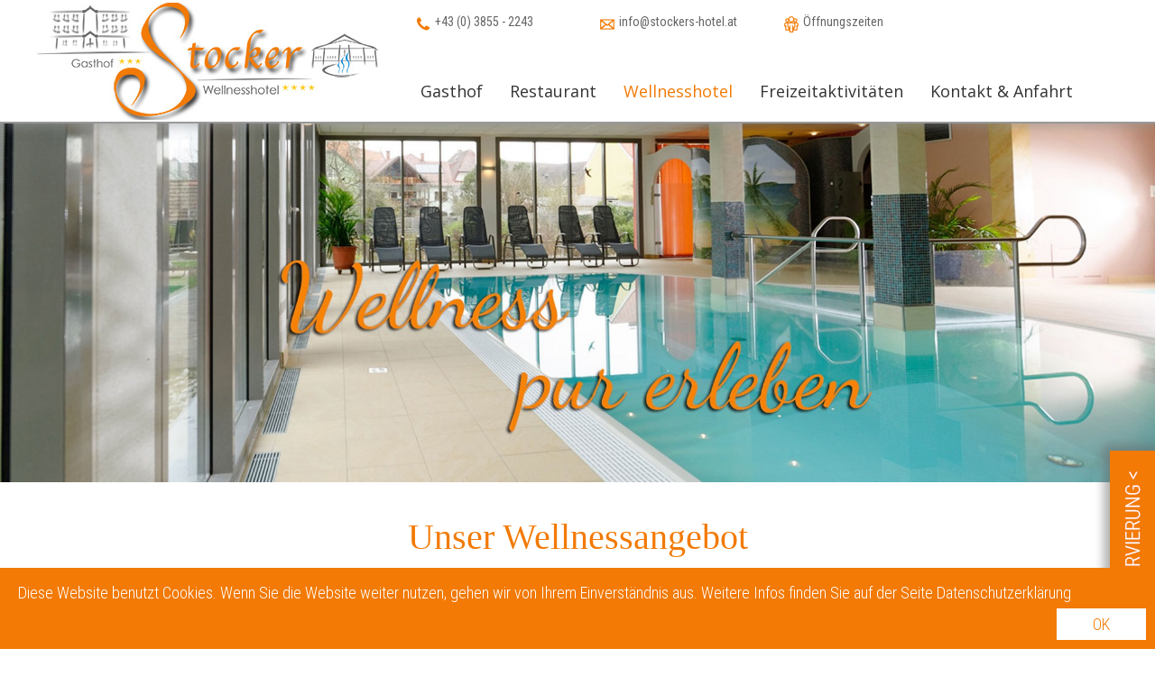

--- FILE ---
content_type: text/html; charset=utf-8
request_url: https://stockers-hotel.at/wellnesshotel/wellness.html
body_size: 10071
content:
<!DOCTYPE html><html lang="de"><head><title>Unser Wellnessangebot </title><meta charset="UTF-8" /><meta name="generator" content="netservice CMS / netservice gmbh" />
<meta name="author" content="Stocker GmbH" />
<meta name="robots" content="INDEX,FOLLOW" />

<meta id="viewport" name="viewport" content="width=device-width, initial-scale=1" /><link rel="shortcut icon" type="image/x-icon" href="/MediaCache/821/2545/favicon.ico" /><link rel="stylesheet" type="text/css" href="https://fonts.googleapis.com/css?family=Dancing+Script:400,700|Open+Sans:400,300,700|Roboto+Condensed:300,400,700" /><link rel="stylesheet" type="text/css" href="/iconfont/styles.css" /><!--[if lte IE 7]><style type="text/css">@import url("/websitebox/App_Themes/default/pageIE.css");</style><![endif]--><!--[if lte IE 6]><style type="text/css">@import url("/websitebox/App_Themes/default/pageIE6.css");</style><![endif]--><link rel="stylesheet" type="text/css" href="/websitebox/combres.axd/screen2545Css/950535478.css" media="all"/><link rel="stylesheet" type="text/css" href="/websitebox/combres.axd/print2545Css/-675018309.css" media="print"/><link rel="stylesheet" type="text/css" href="/websitebox/combres.axd/page36550Css/771938016.css" media="all"/><link rel="stylesheet" type="text/css" href="/websitebox/combres.axd/mobiledesign2545Css/1427075656.css" media="only screen and (max-width:768px)"/><link rel="stylesheet" type="text/css" href="/websitebox/combres.axd/mobilemenu2545Css/446677813.css" media="only screen and (max-width:720px)"/><link rel="stylesheet" type="text/css" href="/websitebox/combres.axd/mobilepage36550Css/-991157916.css" media="only screen and (max-width:768px)"/><link rel="stylesheet" type="text/css" href="/websitebox/combres.axd/mobilespecial36550Css/1660570318.css" media="all"/><script type="text/javascript" src="/websitebox/combres.axd/pageJs/734591159/combres.js"></script><script type="text/javascript">var SundayText = 'So';var MondayText = 'Mo';var TuesdayText = 'Di';var WednesdayText = 'Mi';var ThursdayText = 'Do';var FridayText = 'Fr';var SaturdayText = 'Sa';var TimeText = 'Uhrzeit';var DateFormatText = 'dd.MM.yyyy';var TimeFormatText = 'HH:mm';var RedirectUrl = '';if (typeof(DM_Redirect) == 'function') DM_Redirect(RedirectUrl);$(document).ready(function($){if (typeof(ReadyLoading) == 'function') ReadyLoading();}); </script></head><body><div class="loginWindow"><a href="/jsunavailable.html" accesskey="l" onclick="activateLightWindow('/websitebox/Manage/Check.aspx?pageid=36550', 480, 300); return false;"><img src="/websitebox/App_Themes/default/images/link_login.gif" width="100" height="30" title="Website-Box CMS Login" alt="Website-Box CMS Login" /></a></div><div id="divWrapper" class=""><div id = "divPage" ><div id = "divPrintHead"><img src = "/MediaCache/0/338037/338037.png" width = "382" height = "135" class = "img_print" alt = "image" /><div class="html_hack"></div></div><div class="mobilewrap"><div class="mobilehead"><div class="mobilehome"><a href="/"><img src="/MediaCache/0/338666/338666.png" width="190" height="70" alt="... zur Startseite" title="... zur Startseite"  /></a></div><div class="mobilenav"><img src="/websitebox/App_Themes/default/images/mobilemenu.png" width="54" height="40" alt="Navigation" title="Navigation" /></div></div><div class="mobilemenu"><ul class = "main"><li class = "main-li"><span><a class="main-link" target="_self" href="/gasthof.html" title="Gasthof">Gasthof</a><span class="main-icons"><img class="main-plus" src="/websitebox/App_Themes/default/images/menu_plus.png" width="16" height="16" title="geöffnet" alt="geöffnet" /><img class="main-minus" src="/websitebox/App_Themes/default/images/menu_minus.png" width="16" height="16" title="Schließen" alt="Schließen" /></span></span><ul class = "level1"><li class = "level1-li"><span><a class="level1-link" target="_self" href="/#668391" title="Über uns">Über uns</a></span></li><li class = "level1-li"><span><a class="level1-link" target="_self" href="/gasthof.html#670393" title="Gastzimmer">Gastzimmer</a></span></li><li class = "level1-li"><span><a class="level1-link" target="_self" href="/gasthof.html#670394" title="Felixstüberl ">Felixstüberl </a></span></li><li class = "level1-li"><span><a class="level1-link" target="_self" href="/gasthof.html#670395" title="Stüberl">Stüberl</a></span></li><li class = "level1-li"><span><a class="level1-link" target="_self" href="/gasthof.html#670396" title="Großer Saal">Großer Saal</a></span></li><li class = "level1-li"><span><a class="level1-link" target="_self" href="/gasthof/zimmer.html" title="Zimmer">Zimmer</a></span></li><li class = "level1-li"><span><a class="level1-link" target="_self" href="/gasthof/zimmer.html#675663" title="Zimmerpreise">Zimmerpreise</a></span></li><li class = "level1-li"><span><a class="level1-link" target="_self" href="/gasthof/gastgarten.html" title="Gastgarten">Gastgarten</a></span></li><li class = "level1-li"><span><a class="level1-link" target="_self" href="/gasthof/ganzjaehriges-eisstockschiessen.html" title="Ganzjähriges Eisstockschießen">Ganzjähriges Eisstockschießen</a></span></li></ul></li><li class = "main-li"><span><a class="main-link" target="_self" href="/restaurant.html" title="Restaurant">Restaurant</a><span class="main-icons"><img class="main-plus" src="/websitebox/App_Themes/default/images/menu_plus.png" width="16" height="16" title="geöffnet" alt="geöffnet" /><img class="main-minus" src="/websitebox/App_Themes/default/images/menu_minus.png" width="16" height="16" title="Schließen" alt="Schließen" /></span></span><ul class = "level1"><li class = "level1-li"><span><a class="level1-link" target="_self" href="/#691300" title="Wochenmenükarte">Wochenmenükarte</a></span></li><li class = "level1-li"><span><a class="level1-link" target="_self" href="/#691300" title="Busreisen-Spezialkarte">Busreisen-Spezialkarte</a></span></li><li class = "level1-li"><span><a class="level1-link" target="_self" href="/#669500" title="Spezialitätenwochen">Spezialitätenwochen</a></span></li><li class = "level1-li"><span><a class="level1-link" target="_self" href="/gasthof.html#670585" title="Impressionen">Impressionen</a></span></li></ul></li><li class = "main-li"><span><a class="main-link" target="_self" href="/wellnesshotel.html" title="Wellnesshotel">Wellnesshotel</a><span class="main-icons"><img class="main-plus" src="/websitebox/App_Themes/default/images/menu_plus.png" width="16" height="16" title="geöffnet" alt="geöffnet" /><img class="main-minus" src="/websitebox/App_Themes/default/images/menu_minus.png" width="16" height="16" title="Schließen" alt="Schließen" /></span></span><ul class = "level1"><li class = "level1-li"><span><a class="level1-link" target="_self" href="/wellnesshotel.html#673244" title="Suiten">Suiten</a></span></li><li class = "level1-li"><span><a class="level1-link" target="_self" href="/wellnesshotel.html#675667" title="Suitenpreise">Suitenpreise</a></span></li><li class = "level1-li"><span><a class="level1-link" target="_self" href="/wellnesshotel/wellness.html" title="Wellness">Wellness</a></span></li><li class = "level1-li"><span><a class="level1-link" target="_self" href="/wellnesshotel/seminare.html" title="Seminare">Seminare</a></span></li></ul></li><li class = "main-li"><span><a class="main-link" target="_self" href="/freizeitaktivitaeten.html" title="Freizeitaktivitäten">Freizeitaktivitäten</a><span class="main-icons"><img class="main-plus" src="/websitebox/App_Themes/default/images/menu_plus.png" width="16" height="16" title="geöffnet" alt="geöffnet" /><img class="main-minus" src="/websitebox/App_Themes/default/images/menu_minus.png" width="16" height="16" title="Schließen" alt="Schließen" /></span></span><ul class = "level1"><li class = "level1-li"><span><a class="level1-link" target="_self" href="/freizeitaktivitaeten/sommeraktivitaeten.html" title="Sommeraktivitäten">Sommeraktivitäten</a></span></li><li class = "level1-li"><span><a class="level1-link" target="_self" href="/freizeitaktivitaeten/winteraktivitaeten.html" title="Winteraktivitäten">Winteraktivitäten</a></span></li></ul></li><li class = "main-li"><span><a class="main-link" target="_self" href="/kontakt-anfahrt.html" title="Kontakt &amp; Anfahrt">Kontakt & Anfahrt</a></span></li><li class = "main-li"><span><a class="main-link" target="_self" href="/impressum.html" title="Impressum">Impressum</a></span></li><li class = "main-li"><span><a class="main-link" target="_self" href="/reservierungsanfrage.html" title="Reservierungsanfrage">Reservierungsanfrage</a><span class="main-icons"><img class="main-plus" src="/websitebox/App_Themes/default/images/menu_plus.png" width="16" height="16" title="geöffnet" alt="geöffnet" /><img class="main-minus" src="/websitebox/App_Themes/default/images/menu_minus.png" width="16" height="16" title="Schließen" alt="Schließen" /></span></span><ul class = "level1"><li class = "level1-li"><span><a class="level1-link" target="_self" href="/reservierungsanfrage/zimmerreservierung-gasthof.html" title="Zimmerreservierung Gasthof">Zimmerreservierung Gasthof</a></span></li><li class = "level1-li"><span><a class="level1-link" target="_self" href="/reservierungsanfrage/suitereservierung-hotel.html" title="Suitereservierung Hotel">Suitereservierung Hotel</a></span></li><li class = "level1-li"><span><a class="level1-link" target="_self" href="/reservierungsanfrage/tischreservierung.html" title="Tischreservierung">Tischreservierung</a></span></li><li class = "level1-li"><span><a class="level1-link" target="_self" href="/reservierungsanfrage/reservierungsanfrage-seminar.html" title="Reservierungsanfrage Seminar">Reservierungsanfrage Seminar</a></span></li></ul></li><li class = "main-li"><span><a class="main-link" target="_self" href="/jobs.html" title="Jobs">Jobs</a></span></li><li class = "main-li"><span><a class="main-link" target="_self" href="/oeffnungszeiten.html" title="Öffnungszeiten">Öffnungszeiten</a></span></li><li class = "main-li"><span><a class="main-link" target="_self" href="/chronik.html" title="Chronik">Chronik</a></span></li><li class = "main-li"><span><a class="main-link" target="_self" href="/gutscheine.html" title="Gutscheine">Gutscheine</a></span></li><li class = "main-li"><span><a class="main-link" target="_self" href="/aktuelles.html" title="Aktuelles">Aktuelles</a></span></li><li class = "main-li"><span><a class="main-link" target="_self" href="/datenschutzerklaerung.html" title="Datenschutzerklärung">Datenschutzerklärung</a></span></li></ul></div></div><div id='divTop'><div id = 'divUnit_1'><div class='sub_row'><div id='divSubUnit_16664' class='subunit_907 subunit'><div class = 'block_row'><div id="divBlock_669593" class="element_1_6_27668" ><div class = 'block_content'><em id="em938209" class="icon icon-phone"></em> <a href="tel:+4338552243" class="textstyle_12679_3" ><sup>+43 (0) 3855 - 2243</sup></a></div></div><div id="divBlock_669592" class="element_1_6_27669" ><div class = 'block_content'><em id="em912292" class="icon icon-mail"></em> <span id="span_ec7e7697_f7ec_46b9_88cb_7b4fc8f2ef82"><span class="dnone">are-</span><sup>&#x69;&#x6E;&#x66;&#x6F;<span class="dnone">-xya34</span><span class="dinline">[at]</span><span class="dnone">ddks-</span>&#115;&#116;&#111;&#99;&#107;&#101;&#114;&#115;&#45;&#104;&#111;&#116;&#101;&#108;&#46;&#97;&#116;</sup></span><script type = "text/javascript">/*<![CDATA[*/var span=document.getElementById('span_ec7e7697_f7ec_46b9_88cb_7b4fc8f2ef82');if(span&&span.parentNode){span.parentNode.removeChild(span);}var pref = '&#109;a' + 'i&#108;' + '&#116;o';var attribut = 'hr' + 'ef' + '=';var first = '%69%6E%66%6F';var at = '%40';var last = '&#x73;&#x74;&#x6F;&#x63;&#x6B;&#x65;&#x72;&#x73;&#x2D;&#x68;&#x6F;&#x74;&#x65;&#x6C;&#x2E;&#x61;&#x74;';document.write('<a ' + attribut + '"' + pref + ':' + first + at + last + '" class="textstyle_12679_3">');var first2 = '<sup>&#x69;&#x6E;&#x66;&#x6F;';var at2 = '&#x40;';var last2 = '&#115;&#116;&#111;&#99;&#107;&#101;&#114;&#115;&#45;&#104;&#111;&#116;&#101;&#108;&#46;&#97;&#116;</sup>';document.write(first2 + at2 + last2);document.write('</a>');/*]]>*/</script></div></div><div id="divBlock_669591" class="element_1_6_27669" ><div class = 'block_content'><em id="em800068" class="icon icon-organization"></em><a href="/oeffnungszeiten.html" target="_self" class="textstyle_12679_3" > <sup>Öffnungszeiten</sup></a></div></div><div id="divBlock_694414" class="element_1_7_27971" ><div class="vertical_class_A"><div class="vertical_class_B"><div class="vertical_class_C"><a id="694414" href="#"></a><div class = "item"><a href="/en_US/home.html" target="_self" class="hpylink"><img class="myimg lazy" src = "/websitebox/App_Themes/default/images/waiting.gif" data-src = "/MediaCache/821/354990/eda990b77da541b39a9943b6da1ad48f_30_18_S.png" alt = "flagge-england" width = "30" height = "18" /><noscript><img class="myimg" src = "/MediaCache/821/354990/eda990b77da541b39a9943b6da1ad48f_30_18_S.png" alt = "flagge-england" width = "30" height = "18" /></noscript></a></div></div></div></div></div><div id="divBlock_694439" class="element_1_7_27971" ><div class="vertical_class_A"><div class="vertical_class_B"><div class="vertical_class_C"><a id="694439" href="#"></a><div class = "item"><a href="/hu_HU/kezdőlap.html" target="_self" class="hpylink"><img class="myimg lazy" src = "/websitebox/App_Themes/default/images/waiting.gif" data-src = "/MediaCache/821/354988/eda990b77da541b39a9943b6da1ad48f_30_18_S.png" alt = "flagge-ungarn" width = "30" height = "18" /><noscript><img class="myimg" src = "/MediaCache/821/354988/eda990b77da541b39a9943b6da1ad48f_30_18_S.png" alt = "flagge-ungarn" width = "30" height = "18" /></noscript></a></div></div></div></div></div></div><div class = 'block_row'><div id="divBlock_669589" class="element_1_7_27633" ><div class="vertical_class_A"><div class="vertical_class_B"><div class="vertical_class_C"><a id="669589" href="#"></a><div class = "item"><a href="/" target="_self" class="hpylink"><img class="myimg lazy" src = "/websitebox/App_Themes/default/images/waiting.gif" data-src = "/MediaCache/821/338038/565d45361ee1436397e8ceb289667aff_382_95_S.png" alt = "Logo-transparent" width = "382" height = "95" /><noscript><img class="myimg" src = "/MediaCache/821/338038/565d45361ee1436397e8ceb289667aff_382_95_S.png" alt = "Logo-transparent" width = "382" height = "95" /></noscript></a></div></div></div></div></div><div id="divBlock_669590" class="element_1_4_27647" ><ul class = "main"><li class = "main-li"><a class="text main-link-hassub main-link main-link-normal" target="_self" href="/gasthof.html" title="Gasthof">Gasthof</a><ul class = "level2"><li class = "level2-li"><a class="text level2-link level2-link-normal" target="_self" href="/#668391" title="Über uns">Über uns</a></li><li class = "level2-li"><a class="text level2-link level2-link-normal" target="_self" href="/gasthof.html#670393" title="Gastzimmer">Gastzimmer</a></li><li class = "level2-li"><a class="text level2-link level2-link-normal" target="_self" href="/gasthof.html#670394" title="Felixstüberl ">Felixstüberl </a></li><li class = "level2-li"><a class="text level2-link level2-link-normal" target="_self" href="/gasthof.html#670395" title="Stüberl">Stüberl</a></li><li class = "level2-li"><a class="text level2-link level2-link-normal" target="_self" href="/gasthof.html#670396" title="Großer Saal">Großer Saal</a></li><li class = "level2-li"><a class="text level2-link level2-link-normal" target="_self" href="/gasthof/zimmer.html" title="Zimmer">Zimmer</a></li><li class = "level2-li"><a class="text level2-link level2-link-normal" target="_self" href="/gasthof/zimmer.html#675663" title="Zimmerpreise">Zimmerpreise</a></li><li class = "level2-li"><a class="text level2-link level2-link-normal" target="_self" href="/gasthof/gastgarten.html" title="Gastgarten">Gastgarten</a></li><li class = "level2-li level2-li-end"><a class="text level2-link level2-link-normal" target="_self" href="/gasthof/ganzjaehriges-eisstockschiessen.html" title="Ganzjähriges Eisstockschießen">Ganzjähriges Eisstockschießen</a></li></ul></li><li class = "main-li main-li-before"><a class="text main-link-hassub main-link main-link-normal" target="_self" href="/restaurant.html" title="Restaurant">Restaurant</a><ul class = "level2"><li class = "level2-li"><a class="text level2-link level2-link-normal" target="_self" href="/#691300" title="Wochenmenükarte">Wochenmenükarte</a></li><li class = "level2-li"><a class="text level2-link level2-link-normal" target="_self" href="/#691300" title="Busreisen-Spezialkarte">Busreisen-Spezialkarte</a></li><li class = "level2-li"><a class="text level2-link level2-link-normal" target="_self" href="/#669500" title="Spezialitätenwochen">Spezialitätenwochen</a></li><li class = "level2-li level2-li-end"><a class="text level2-link level2-link-normal" target="_self" href="/gasthof.html#670585" title="Impressionen">Impressionen</a></li></ul></li><li class = "main-li main-li-active"><a class="text main-link-hassub main-link main-link-active" target="_self" href="/wellnesshotel.html" title="Wellnesshotel">Wellnesshotel</a><ul class = "level2"><li class = "level2-li"><a class="text level2-link level2-link-normal" target="_self" href="/wellnesshotel.html#673244" title="Suiten">Suiten</a></li><li class = "level2-li"><a class="text level2-link level2-link-normal" target="_self" href="/wellnesshotel.html#675667" title="Suitenpreise">Suitenpreise</a></li><li class = "level2-li level2-li-active"><a class="text level2-link level2-link-active" target="_self" href="/wellnesshotel/wellness.html" title="Wellness">Wellness</a></li><li class = "level2-li level2-li-end"><a class="text level2-link level2-link-normal" target="_self" href="/wellnesshotel/seminare.html" title="Seminare">Seminare</a></li></ul></li><li class = "main-li main-li-after"><a class="text main-link-hassub main-link main-link-normal" target="_self" href="/freizeitaktivitaeten.html" title="Freizeitaktivitäten">Freizeitaktivitäten</a><ul class = "level2"><li class = "level2-li"><a class="text level2-link level2-link-normal" target="_self" href="/freizeitaktivitaeten/sommeraktivitaeten.html" title="Sommeraktivitäten">Sommeraktivitäten</a></li><li class = "level2-li level2-li-end"><a class="text level2-link level2-link-normal" target="_self" href="/freizeitaktivitaeten/winteraktivitaeten.html" title="Winteraktivitäten">Winteraktivitäten</a></li></ul></li><li class = "main-li main-li-end"><a class="text main-link main-link-normal" target="_self" href="/kontakt-anfahrt.html" title="Kontakt &amp; Anfahrt">Kontakt &amp; Anfahrt</a></li></ul><div class="html_hack"></div></div></div><div class="html_hack"></div></div></div><div class="html_hack"></div></div></div><div id = 'divColumn' ><div id = 'divUnit_3'><div class = 'block_row'><div id="divBlock_672977" class="element_3_7_27690" ><a id="672977" href="#"></a><div class = "item"><img class="myimg lazy" src = "/websitebox/App_Themes/default/images/waiting.gif" data-src = "/MediaCache/821/352752/53c6cdaa6032430a81e5237d151a72dd_1903_594_S.jpg" alt = "Wellness2" width = "1903" height = "594" /><noscript><img class="myimg" src = "/MediaCache/821/352752/53c6cdaa6032430a81e5237d151a72dd_1903_594_S.jpg" alt = "Wellness2" width = "1903" height = "594" /></noscript></div></div></div><div class='sub_row'><div id='divSubUnit_17448' class='subunit_908 subunit'><div class = 'block_row'><div id="divBlock_673283" class="element_3_1_27635" ><a id="673283" href="#"></a><div class="headline_hack"><h1>Unser Wellnessangebot </h1></div></div></div><div class = 'block_row'><div id="divBlock_673285" class="element_3_6_27637" ><div class = 'block_content'><p class="hfull">Tauchen Sie ein in unsere erlebnisreiche 30m<sup>2</sup> große Wasserwelt mit Luftsprudel und Gegenstromanlage und genießen Sie entspannende Tage in unserem 4 Sterne - Wellnesshotel. Erleben Sie Genuss mit allen Sinnen, ob in der Finnischen Sauna, der Dampfsauna oder in der Infrarot-Kabine. Als Gastgeber legen wir großen Wert auf eine angenehme Atmosphäre, auf die Freundlichkeit unserer Mitarbeiter und ein gutes Preis-Leistungs-Verhältnis. Das ganze Jahr über verwöhnen wir unsere Gäste mit kulinarischen Hochgenüssen, hergestellt aus frischen, regionalen Produkten. Genießen, sich fallen lassen kombiniert mit Wellness und Natur pur.&nbsp;</p><p>&nbsp;</p></div></div></div><div class = 'block_row'><div id="divBlock_691239" class="element_3_6_27637" ><div class = 'block_content'><p class="hcenter textstyle_12690_0"><span class="text textstyle_12690_0">All das erwartet Sie bei uns !</span></p></div></div></div><div class = 'block_row'><div id="divBlock_673284" class="element_3_6_27637" ><div class = 'block_content'><ul class="textstyle_12714_1"><li><span class="text textstyle_font">Schwimmbad mit Massagedüsen</span></li><li><span class="text textstyle_font">Luftsprudel</span></li><li><span class="text textstyle_font">Gegenstromanlage</span></li><li><span class="text textstyle_font">Finnische Sauna</span></li><li><span class="text textstyle_font">Dampfsauna mit Aromatherapie</span></li><li><span class="text textstyle_font">Infrarot-Kabine</span></li><li><span class="text textstyle_font">Massage-Erlebnisduschen</span></li></ul><p class="hcenter">&nbsp;</p></div></div></div><div class="html_hack"></div></div></div><div class='sub_row'><div id='divSubUnit_17494' class='subunit_938 subunit'><div class="dzsparallaxer auto-init use-loading do-not-set-js-height responsive-parallax dzsparallaxer-sub" data-box-width="1920" data-box-height="600"><div class="preloader-semicircles"></div><div class="dzsparallaxer--target"></div></div><div class="html_hack"></div></div></div><div class='sub_row'><div id='divSubUnit_17495' class='subunit_908 subunit'><div class = 'block_row'><div id="divBlock_673986" class="element_3_7_27636" ><a id="673986" href="#"></a><div class = "item"><img class="myimg lazy" src = "/websitebox/App_Themes/default/images/waiting.gif" data-src = "/MediaCache/821/338066/89e4f22aa45d41d697b99a866da5dd33_571_50_S.jpg" alt = "Trennlinie" width = "571" height = "50" /><noscript><img class="myimg" src = "/MediaCache/821/338066/89e4f22aa45d41d697b99a866da5dd33_571_50_S.jpg" alt = "Trennlinie" width = "571" height = "50" /></noscript></div></div></div><div class = 'block_row'><div id="divBlock_691240" class="element_3_1_27635" ><a id="691240" href="#"></a><div class="headline_hack"><h2>Impressionen</h2></div></div></div><div class = 'block_row'><div id="divBlock_673954" class="element_3_10_27644" ><a id="673954" href="#"></a><script type = "text/javascript">var close673954 = new Image;close673954.loaded = false;close673954.onload = function(){this.loaded = true;};close673954.src = '/websitebox/App_Themes/default/images/close.png';var play673954 = new Image;play673954.loaded = false;play673954.onload = function(){this.loaded = true;};play673954.src = '/websitebox/App_Themes/default/images/play.png';var pause673954 = new Image;pause673954.loaded = false;pause673954.onload = function(){this.loaded = true;};pause673954.src = '/websitebox/App_Themes/default/images/pause.png';var prev673954 = new Image;prev673954.loaded = false;prev673954.onload = function(){this.loaded = true;};prev673954.src = '/MediaCache/0/339882/339882.png';var next673954 = new Image;next673954.loaded = false;next673954.onload = function(){this.loaded = true;};next673954.src = '/MediaCache/0/339881/339881.png';var left1673954 = new Image;left1673954.loaded = false;left1673954.onload = function(){this.loaded = true;};left1673954.src = '';var right1673954 = new Image;right1673954.loaded = false;right1673954.onload = function(){this.loaded = true;};right1673954.src = '';var left2673954 = new Image;left2673954.loaded = false;left2673954.onload = function(){this.loaded = true;};left2673954.src = '';var right2673954 = new Image;right2673954.loaded = false;right2673954.onload = function(){this.loaded = true;};right2673954.src = '';var back673954 = new Image;back673954.loaded = false;back673954.onload = function(){this.loaded = true;};back673954.src = '';</script><script type = "text/javascript">var data673954 = {'blockID' : '673954','divID' : 'div_2a2f4bd3_ce08_45e0_8880_319fc8f8a329','navID' : 'div_327925a3_8aac_4ddf_b44b_436af38dcd3a','isViewMode' : '1','imageCount' : '12','itemPageCount' : '8','scrollMode1' : '1','styleActive1' : 'margin:0 2px;color:#333333;text-decoration:none;font-weight:normal;font-style:normal;font-size:0.778em;','styleNormal1' : 'margin:0 2px;color:#333333;text-decoration:none;font-weight:normal;font-style:normal;font-size:0.778em;','styleHover1' : 'margin:0 2px;color:#333333;text-decoration:none;font-weight:normal;font-style:normal;font-size:0.778em;','visitedColor1' : '#333333','spanPrev1' : 'vorherige Seite','spanNext1' : 'nächste Seite','leftWidth1' : '24','leftHeight1' : '24','leftTitle1' : '','leftUrl1' : '','leftCache1' : left1673954,'rightWidth1' : '24','rightHeight1' : '24','rightTitle1' : '','rightUrl1' : '','rightCache1' : right1673954,'effect' : '1','inColor' : '#333333','bgColor' : '#333333','opacity' : '80','barColor' : '#333333','barHeight' : '20','closeWidth' : '16','closeHeight' : '16','closeTitle' : 'Schließen','closeUrl' : '/websitebox/App_Themes/default/images/close.png','closeCache' : close673954,'playMode' : '0','palyInterval' : '5','playWidth' : '24','playHeight' : '24','playTitle' : 'Diashow starten','playUrl' : '/websitebox/App_Themes/default/images/play.png','playCache' : play673954,'pauseWidth' : '24','pauseHeight' : '24','pauseTitle' : 'Pause / Diashow stoppen','pauseUrl' : '/websitebox/App_Themes/default/images/pause.png','pauseCache' : pause673954,'prevWidth' : '40','prevHeight' : '30','prevTitle' : 'Zurück','prevUrl' : '/MediaCache/0/339882/339882.png','prevCache' : prev673954,'nextWidth' : '40','nextHeight' : '30','nextTitle' : 'Vorwärts','nextUrl' : '/MediaCache/0/339881/339881.png','nextCache' : next673954,'titleMode' : '0','titleStyle' : 'font-family:"roboto condensed","arial","georgia";color:#333333;font-weight:300;line-height:140%;font-size:1em;','descMode' : '0','descStyle' : 'font-family:"roboto condensed","arial","georgia";color:#333333;font-weight:300;line-height:140%;font-size:1em;','indexMode' : '1','scrollMode2' : '1','styleActive2' : 'margin:0 2px;color:#333333;text-decoration:none;font-weight:normal;font-style:normal;font-size:0.778em;','styleNormal2' : 'margin:0 2px;color:#333333;text-decoration:none;font-weight:normal;font-style:normal;font-size:0.778em;','styleHover2' : 'margin:0 2px;color:#333333;text-decoration:none;font-weight:normal;font-style:normal;font-size:0.944em;','visitedColor2' : '#333333','spanPrev2' : 'vorheriges Bild','spanNext2' : 'nächstes Bild','leftWidth2' : '24','leftHeight2' : '24','leftTitle2' : '','leftUrl2' : '','leftCache2' : left2673954,'rightWidth2' : '24','rightHeight2' : '24','rightTitle2' : '','rightUrl2' : '','rightCache2' : right2673954,'backMode' : '1','spanBack' : 'zurück zum Bilderindex','backWidth' : '16','backHeight' : '16','backTitle' : '','backUrl' : '','backCache' : back673954};</script><link href="/websitebox/App_Themes/default/photoswipe.css" type="text/css" rel="stylesheet" /><div id="div_dd173930_c9d4_466b_81a8_16eb386842e2"></div><div id="div_968cea44_94d4_490e_8748_877549fe2a70"></div><div id="div_38675458_3dca_4f66_ac6e_71c867b4918d" class="gallery_mobile"><script type="text/javascript">(function(window, $, PhotoSwipe){$(document).ready(function(){var options = {};options.data={'IsViewMode':'1', 'EffectMode':'0', 'TimeDelay':'3', 'CaptionMode':'0', 'CaptionColor':'#000000', 'CaptionOpacity':'100', 'CaptionPosition':'0', 'CaptionWidth':'100', 'CaptionHeight':'50', 'BlockID':'673954', 'DivID':'div_38675458_3dca_4f66_ac6e_71c867b4918d', 'HpyID':'div_968cea44_94d4_490e_8748_877549fe2a70', 'ListID':'div_dd173930_c9d4_466b_81a8_16eb386842e2', 'OpenSrc':'/websitebox/app_themes/default/images/zoomin.png', 'OpenTitle':'open', 'OpenWidth':'16', 'OpenHeight':'16', 'Data':null, 'Files': null };$('#div_38675458_3dca_4f66_ac6e_71c867b4918d a').photoSwipe(options);});}(window, window.jQuery, window.Code.PhotoSwipe));</script><div class="gallery_item"><a href="/MediaCache/821/341542/341542.jpg"><img class="item lazy" src = "/websitebox/App_Themes/default/images/waiting.gif" data-src = "/MediaCache/821/341542/6e73725adbd24bae97a5f405210b6f7d_T.png" alt = "_DSC0307_DxO" width = "250" height = "250" /><noscript><img class="item" src = "/MediaCache/821/341542/6e73725adbd24bae97a5f405210b6f7d_T.png" alt = "_DSC0307_DxO" width = "250" height = "250" /></noscript></a></div><div class="gallery_item"><a href="/MediaCache/821/352761/352761.jpg"><img class="item lazy" src = "/websitebox/App_Themes/default/images/waiting.gif" data-src = "/MediaCache/821/352761/6e73725adbd24bae97a5f405210b6f7d_T.png" alt = "Wellness_neu2" width = "250" height = "250" /><noscript><img class="item" src = "/MediaCache/821/352761/6e73725adbd24bae97a5f405210b6f7d_T.png" alt = "Wellness_neu2" width = "250" height = "250" /></noscript></a></div><div class="gallery_item"><a href="/MediaCache/821/352760/352760.jpg"><img class="item lazy" src = "/websitebox/App_Themes/default/images/waiting.gif" data-src = "/MediaCache/821/352760/6e73725adbd24bae97a5f405210b6f7d_T.png" alt = "Wellness_neu1" width = "250" height = "250" /><noscript><img class="item" src = "/MediaCache/821/352760/6e73725adbd24bae97a5f405210b6f7d_T.png" alt = "Wellness_neu1" width = "250" height = "250" /></noscript></a></div><div class="gallery_item"><a href="/MediaCache/821/352754/352754.jpg"><img class="item lazy" src = "/websitebox/App_Themes/default/images/waiting.gif" data-src = "/MediaCache/821/352754/6e73725adbd24bae97a5f405210b6f7d_T.png" alt = "_DSC6939_DxO" width = "250" height = "250" /><noscript><img class="item" src = "/MediaCache/821/352754/6e73725adbd24bae97a5f405210b6f7d_T.png" alt = "_DSC6939_DxO" width = "250" height = "250" /></noscript></a></div><div class="gallery_item"><a href="/MediaCache/821/341543/341543.jpg"><img class="item lazy" src = "/websitebox/App_Themes/default/images/waiting.gif" data-src = "/MediaCache/821/341543/6e73725adbd24bae97a5f405210b6f7d_T.png" alt = "_DSC0331_DxO" width = "250" height = "250" /><noscript><img class="item" src = "/MediaCache/821/341543/6e73725adbd24bae97a5f405210b6f7d_T.png" alt = "_DSC0331_DxO" width = "250" height = "250" /></noscript></a></div><div class="gallery_item"><a href="/MediaCache/821/341544/341544.jpg"><img class="item lazy" src = "/websitebox/App_Themes/default/images/waiting.gif" data-src = "/MediaCache/821/341544/6e73725adbd24bae97a5f405210b6f7d_T.png" alt = "_DSC0341_DxO" width = "250" height = "250" /><noscript><img class="item" src = "/MediaCache/821/341544/6e73725adbd24bae97a5f405210b6f7d_T.png" alt = "_DSC0341_DxO" width = "250" height = "250" /></noscript></a></div><div class="gallery_item"><a href="/MediaCache/821/352756/352756.jpg"><img class="item lazy" src = "/websitebox/App_Themes/default/images/waiting.gif" data-src = "/MediaCache/821/352756/6e73725adbd24bae97a5f405210b6f7d_T.png" alt = "_DSC6985_DxO" width = "250" height = "250" /><noscript><img class="item" src = "/MediaCache/821/352756/6e73725adbd24bae97a5f405210b6f7d_T.png" alt = "_DSC6985_DxO" width = "250" height = "250" /></noscript></a></div><div class="gallery_item"><a href="/MediaCache/821/341545/341545.jpg"><img class="item lazy" src = "/websitebox/App_Themes/default/images/waiting.gif" data-src = "/MediaCache/821/341545/6e73725adbd24bae97a5f405210b6f7d_T.png" alt = "_DSC0352_DxO" width = "250" height = "250" /><noscript><img class="item" src = "/MediaCache/821/341545/6e73725adbd24bae97a5f405210b6f7d_T.png" alt = "_DSC0352_DxO" width = "250" height = "250" /></noscript></a></div><div class="gallery_item"><a href="/MediaCache/821/352753/352753.jpg"><img class="item lazy" src = "/websitebox/App_Themes/default/images/waiting.gif" data-src = "/MediaCache/821/352753/6e73725adbd24bae97a5f405210b6f7d_T.png" alt = "_DSC6938_DxO" width = "250" height = "250" /><noscript><img class="item" src = "/MediaCache/821/352753/6e73725adbd24bae97a5f405210b6f7d_T.png" alt = "_DSC6938_DxO" width = "250" height = "250" /></noscript></a></div><div class="gallery_item"><a href="/MediaCache/821/352762/352762.jpg"><img class="item lazy" src = "/websitebox/App_Themes/default/images/waiting.gif" data-src = "/MediaCache/821/352762/6e73725adbd24bae97a5f405210b6f7d_T.png" alt = "Wellness_neu3" width = "250" height = "250" /><noscript><img class="item" src = "/MediaCache/821/352762/6e73725adbd24bae97a5f405210b6f7d_T.png" alt = "Wellness_neu3" width = "250" height = "250" /></noscript></a></div><div class="gallery_item"><a href="/MediaCache/821/352755/352755.jpg"><img class="item lazy" src = "/websitebox/App_Themes/default/images/waiting.gif" data-src = "/MediaCache/821/352755/6e73725adbd24bae97a5f405210b6f7d_T.png" alt = "_DSC6953_DxO" width = "250" height = "250" /><noscript><img class="item" src = "/MediaCache/821/352755/6e73725adbd24bae97a5f405210b6f7d_T.png" alt = "_DSC6953_DxO" width = "250" height = "250" /></noscript></a></div><div class="gallery_item"><a href="/MediaCache/821/352763/352763.jpg"><img class="item lazy" src = "/websitebox/App_Themes/default/images/waiting.gif" data-src = "/MediaCache/821/352763/6e73725adbd24bae97a5f405210b6f7d_T.png" alt = "Wellness_neu4_1" width = "250" height = "250" /><noscript><img class="item" src = "/MediaCache/821/352763/6e73725adbd24bae97a5f405210b6f7d_T.png" alt = "Wellness_neu4_1" width = "250" height = "250" /></noscript></a></div></div><div id = "div_2a2f4bd3_ce08_45e0_8880_319fc8f8a329" class="gallery_row"><div class="gallery_item"><a href="gal_673954_pg_1_ix_1.html#673954" onclick="return OpenLightWindowGallery(data673954, 0, 1, 1)"><img class="item lazy" src = "/websitebox/App_Themes/default/images/waiting.gif" data-src = "/MediaCache/821/341542/6e73725adbd24bae97a5f405210b6f7d_T.png" alt = "_DSC0307_DxO" width = "250" height = "250" /><noscript><img class="item" src = "/MediaCache/821/341542/6e73725adbd24bae97a5f405210b6f7d_T.png" alt = "_DSC0307_DxO" width = "250" height = "250" /></noscript></a></div><div class="gallery_item"><a href="gal_673954_pg_1_ix_2.html#673954" onclick="return OpenLightWindowGallery(data673954, 1, 1, 1)"><img class="item lazy" src = "/websitebox/App_Themes/default/images/waiting.gif" data-src = "/MediaCache/821/352761/6e73725adbd24bae97a5f405210b6f7d_T.png" alt = "Wellness_neu2" width = "250" height = "250" /><noscript><img class="item" src = "/MediaCache/821/352761/6e73725adbd24bae97a5f405210b6f7d_T.png" alt = "Wellness_neu2" width = "250" height = "250" /></noscript></a></div><div class="gallery_item"><a href="gal_673954_pg_1_ix_3.html#673954" onclick="return OpenLightWindowGallery(data673954, 2, 1, 1)"><img class="item lazy" src = "/websitebox/App_Themes/default/images/waiting.gif" data-src = "/MediaCache/821/352760/6e73725adbd24bae97a5f405210b6f7d_T.png" alt = "Wellness_neu1" width = "250" height = "250" /><noscript><img class="item" src = "/MediaCache/821/352760/6e73725adbd24bae97a5f405210b6f7d_T.png" alt = "Wellness_neu1" width = "250" height = "250" /></noscript></a></div><div class="gallery_item"><a href="gal_673954_pg_1_ix_4.html#673954" onclick="return OpenLightWindowGallery(data673954, 3, 1, 1)"><img class="item lazy" src = "/websitebox/App_Themes/default/images/waiting.gif" data-src = "/MediaCache/821/352754/6e73725adbd24bae97a5f405210b6f7d_T.png" alt = "_DSC6939_DxO" width = "250" height = "250" /><noscript><img class="item" src = "/MediaCache/821/352754/6e73725adbd24bae97a5f405210b6f7d_T.png" alt = "_DSC6939_DxO" width = "250" height = "250" /></noscript></a></div><div class="gallery_item"><a href="gal_673954_pg_1_ix_5.html#673954" onclick="return OpenLightWindowGallery(data673954, 4, 1, 1)"><img class="item lazy" src = "/websitebox/App_Themes/default/images/waiting.gif" data-src = "/MediaCache/821/341543/6e73725adbd24bae97a5f405210b6f7d_T.png" alt = "_DSC0331_DxO" width = "250" height = "250" /><noscript><img class="item" src = "/MediaCache/821/341543/6e73725adbd24bae97a5f405210b6f7d_T.png" alt = "_DSC0331_DxO" width = "250" height = "250" /></noscript></a></div><div class="gallery_item"><a href="gal_673954_pg_1_ix_6.html#673954" onclick="return OpenLightWindowGallery(data673954, 5, 1, 1)"><img class="item lazy" src = "/websitebox/App_Themes/default/images/waiting.gif" data-src = "/MediaCache/821/341544/6e73725adbd24bae97a5f405210b6f7d_T.png" alt = "_DSC0341_DxO" width = "250" height = "250" /><noscript><img class="item" src = "/MediaCache/821/341544/6e73725adbd24bae97a5f405210b6f7d_T.png" alt = "_DSC0341_DxO" width = "250" height = "250" /></noscript></a></div><div class="gallery_item"><a href="gal_673954_pg_1_ix_7.html#673954" onclick="return OpenLightWindowGallery(data673954, 6, 1, 1)"><img class="item lazy" src = "/websitebox/App_Themes/default/images/waiting.gif" data-src = "/MediaCache/821/352756/6e73725adbd24bae97a5f405210b6f7d_T.png" alt = "_DSC6985_DxO" width = "250" height = "250" /><noscript><img class="item" src = "/MediaCache/821/352756/6e73725adbd24bae97a5f405210b6f7d_T.png" alt = "_DSC6985_DxO" width = "250" height = "250" /></noscript></a></div><div class="gallery_item"><a href="gal_673954_pg_1_ix_8.html#673954" onclick="return OpenLightWindowGallery(data673954, 7, 1, 1)"><img class="item lazy" src = "/websitebox/App_Themes/default/images/waiting.gif" data-src = "/MediaCache/821/341545/6e73725adbd24bae97a5f405210b6f7d_T.png" alt = "_DSC0352_DxO" width = "250" height = "250" /><noscript><img class="item" src = "/MediaCache/821/341545/6e73725adbd24bae97a5f405210b6f7d_T.png" alt = "_DSC0352_DxO" width = "250" height = "250" /></noscript></a></div></div><div id = "div_327925a3_8aac_4ddf_b44b_436af38dcd3a" class="gallery_index"><span class="active1">1</span><a class="normal1"  href = "gal_673954_pg_0_ix_2.html#673954" onclick="return BuildGalleryThumb(data673954,2)">2</a><a class="normal1"  href = "gal_673954_pg_0_ix_2.html#673954" onclick="return BuildGalleryThumb(data673954,2)">nächste Seite</a></div><div class = "html_hack"></div></div></div><div class="html_hack"></div></div></div><div class="html_hack"></div></div><div class="html_hack"></div></div><div id = 'divUnit_5'><div class='sub_row'><div id='divSubUnit_16665' class='subunit_909 subunit'><div class = 'block_row'><div id="divBlock_669595" class="element_5_6_27645" ><div class = 'block_content'><p>&nbsp;</p><p>&nbsp;</p><p class=" textstyle_12701_0"><span class="text textstyle_12701_0">STOCKER</span></p><p>Wellnesshotel &amp; Gasthof</p><p>&nbsp;</p><p>Erzherzog-Johann-Straße 14 / 17</p><p>A - 8670 Krieglach</p>&nbsp;<p>&nbsp;</p></div></div><div id="divBlock_669596" class="element_5_7_27670" ><a id="669596" href="#"></a><div class = "item"><a href="https://www.facebook.com/GasthofSto/" target="_blank" class="hpylink"><img class="myimg lazy" src = "/websitebox/App_Themes/default/images/waiting.gif" data-src = "/MediaCache/821/338616/a8e8a88169974151a8090c4bd4d806a7_396_198_S.png" alt = "Logo_Button_inkl.Facebook" width = "396" height = "198" /><noscript><img class="myimg" src = "/MediaCache/821/338616/a8e8a88169974151a8090c4bd4d806a7_396_198_S.png" alt = "Logo_Button_inkl.Facebook" width = "396" height = "198" /></noscript></a></div></div><div id="divBlock_669661" class="element_5_6_27691" ><div class = 'block_content'><p>&nbsp;</p><p>&nbsp;</p><p>&nbsp;</p><p><a href="/jobs.html" target="_self" class="textstyle_12684_3" >Jobs</a></p><p><a href="/gutscheine.html" target="_self" class="textstyle_12684_3" >Gutscheine</a></p><p><a href="/chronik.html" target="_self" class="textstyle_12684_3" >Chronik</a></p><p><a href="/impressum.html" target="_self" class="textstyle_12684_3" >Impressum</a></p><p><a href="/datenschutzerklaerung.html" target="_self" class="textstyle_12684_3" >Datenschutzerklärung</a></p></div></div></div><div class="html_hack"></div></div></div><div class="html_hack"></div></div><div class="html_hack"></div></div></div><script type="text/javascript">if (typeof(AnimateLoading) == 'function') AnimateLoading();if (typeof(UnveiImage) == 'function') UnveiImage(); $('div').scroll(function() {if (typeof(UnveiImage) == 'function') UnveiImage();});$('.splitlink').click(function() {if (typeof(UnveiImage) == 'function') UnveiImage(); });</script><script type="text/javascript">function startAnimateScroll(anchor){var scrollPadding = $('.mobilewrap').is(':hidden') ? 130 : 0;$(anchor).animatescroll({easing:'easeInSine',scrollSpeed:1500,padding:scrollPadding});return false;}</script><div id="divBackToTop"><a href="#"><img src="/MediaCache/0/338614/338614.png" width="50" height="49" title="zum Seitenanfang" alt="zum Seitenanfang" /></a></div><script type = "text/javascript">$(document).ready(function(){if($(window).scrollTop() > 200){$('#divBackToTop').addClass('show')}else{$('#divBackToTop').removeClass('show')}$('#divBackToTop a').click(function(){return startAnimateScroll('html,body');})});$(window).scroll(function(){if($(window).scrollTop() > 200){$('#divBackToTop').addClass('show')}else{$('#divBackToTop').removeClass('show')}});</script><div id="divFloating20"><a href="/reservierungsanfrage.html" target="_self"><img src="/MediaCache/0/338044/338044.png" width="50" height="200" title="" alt="" /></a></div><div id="divCookieLawButton"><div class="text">Diese Website benutzt Cookies. Wenn Sie die Website weiter nutzen, gehen wir von Ihrem Einverständnis aus. Weitere Infos finden Sie auf der Seite Datenschutzerklärung </div><div class="button"><a href="javascript:void(0)" onclick="return CookieLaw()">OK</a></div></div><script type="text/javascript">if ($.cookie('cookielaw') && $.cookie('cookielaw') == '1') {$('#divCookieLawButton').hide();}</script><div id="externalsources"></div></body></html>

--- FILE ---
content_type: text/css
request_url: https://stockers-hotel.at/iconfont/styles.css
body_size: 2635
content:
@charset "UTF-8";

@font-face {
  font-family: "website-box";
  src:url("fonts/website-box.eot");
  src:url("fonts/website-box.eot?#iefix") format("embedded-opentype"),
    url("fonts/website-box.woff") format("woff"),
    url("fonts/website-box.ttf") format("truetype"),
    url("fonts/website-box.svg#website-box") format("svg");
  font-weight: normal;
  font-style: normal;

}

[data-icon]:before {
  font-family: "website-box" !important;
  content: attr(data-icon);
  font-style: normal !important;
  font-weight: normal !important;
  font-variant: normal !important;
  text-transform: none !important;
  speak: none;
  line-height: 1;
  -webkit-font-smoothing: antialiased;
  -moz-osx-font-smoothing: grayscale;
}

[class^="icon-"]:before,
[class*=" icon-"]:before {
  font-family: "website-box" !important;
  font-style: normal !important;
  font-weight: normal !important;
  font-variant: normal !important;
  text-transform: none !important;
  speak: none;
  line-height: 1;
  -webkit-font-smoothing: antialiased;
  -moz-osx-font-smoothing: grayscale;
}

.icon-facebook-square:before {
  content: "\61";
}
.icon-paper-plane:before {
  content: "\62";
}
.icon-paper-plane-o:before {
  content: "\63";
}
.icon-amazon:before {
  content: "\64";
}
.icon-arrow-down:before {
  content: "\65";
}
.icon-anchor:before {
  content: "\66";
}
.icon-align-center:before {
  content: "\67";
}
.icon-align-justify:before {
  content: "\68";
}
.icon-align-left:before {
  content: "\69";
}
.icon-align-right:before {
  content: "\6a";
}
.icon-ambulance:before {
  content: "\6b";
}
.icon-angellist:before {
  content: "\6c";
}
.icon-apple:before {
  content: "\6d";
}
.icon-angle-double-left:before {
  content: "\6e";
}
.icon-angle-double-right:before {
  content: "\6f";
}
.icon-angle-double-up:before {
  content: "\70";
}
.icon-angle-double-down:before {
  content: "\71";
}
.icon-arrow-left:before {
  content: "\72";
}
.icon-arrow-right:before {
  content: "\73";
}
.icon-at:before {
  content: "\74";
}
.icon-battery-empty:before {
  content: "\75";
}
.icon-battery-full:before {
  content: "\76";
}
.icon-battery-half:before {
  content: "\77";
}
.icon-battery-quarter:before {
  content: "\78";
}
.icon-battery-three-quarters:before {
  content: "\79";
}
.icon-bell:before {
  content: "\7a";
}
.icon-bell-o:before {
  content: "\41";
}
.icon-bed:before {
  content: "\42";
}
.icon-beer:before {
  content: "\43";
}
.icon-bicycle:before {
  content: "\44";
}
.icon-binoculars:before {
  content: "\45";
}
.icon-bus:before {
  content: "\46";
}
.icon-briefcase:before {
  content: "\47";
}
.icon-bullhorn:before {
  content: "\48";
}
.icon-calendar-plus-o:before {
  content: "\49";
}
.icon-calendar-times-o:before {
  content: "\4a";
}
.icon-caret-square-o-down:before {
  content: "\4b";
}
.icon-caret-square-o-left:before {
  content: "\4c";
}
.icon-caret-square-o-right:before {
  content: "\4d";
}
.icon-caret-square-o-up:before {
  content: "\4e";
}
.icon-cart-arrow-down:before {
  content: "\4f";
}
.icon-check:before {
  content: "\50";
}
.icon-check-circle:before {
  content: "\51";
}
.icon-check-circle-o:before {
  content: "\52";
}
.icon-check-square:before {
  content: "\53";
}
.icon-check-square-o:before {
  content: "\54";
}
.icon-chevron-down:before {
  content: "\55";
}
.icon-chevron-left:before {
  content: "\56";
}
.icon-chevron-right:before {
  content: "\57";
}
.icon-chevron-up:before {
  content: "\58";
}
.icon-child:before {
  content: "\59";
}
.icon-coffee:before {
  content: "\5a";
}
.icon-cogs:before {
  content: "\30";
}
.icon-comment:before {
  content: "\31";
}
.icon-comment-o:before {
  content: "\32";
}
.icon-commenting:before {
  content: "\33";
}
.icon-commenting-o:before {
  content: "\34";
}
.icon-credit-card:before {
  content: "\35";
}
.icon-cutlery:before {
  content: "\36";
}
.icon-desktop:before {
  content: "\37";
}
.icon-envelope:before {
  content: "\38";
}
.icon-envelope-o:before {
  content: "\39";
}
.icon-expeditedssl:before {
  content: "\21";
}
.icon-facebook:before {
  content: "\22";
}
.icon-fast-backward:before {
  content: "\23";
}
.icon-fast-forward:before {
  content: "\24";
}
.icon-fire-extinguisher:before {
  content: "\25";
}
.icon-flask:before {
  content: "\26";
}
.icon-floppy-o:before {
  content: "\27";
}
.icon-folder:before {
  content: "\28";
}
.icon-folder-open-o:before {
  content: "\29";
}
.icon-futbol-o:before {
  content: "\2a";
}
.icon-globe:before {
  content: "\2b";
}
.icon-hand-peace-o:before {
  content: "\2c";
}
.icon-hand-pointer-o:before {
  content: "\2d";
}
.icon-heart:before {
  content: "\2e";
}
.icon-heart-o:before {
  content: "\2f";
}
.icon-heartbeat:before {
  content: "\3a";
}
.icon-key:before {
  content: "\3b";
}
.icon-lightbulb-o:before {
  content: "\3c";
}
.icon-linux:before {
  content: "\3d";
}
.icon-long-arrow-down:before {
  content: "\3e";
}
.icon-long-arrow-left:before {
  content: "\3f";
}
.icon-long-arrow-right:before {
  content: "\40";
}
.icon-long-arrow-up:before {
  content: "\5b";
}
.icon-male:before {
  content: "\5d";
}
.icon-medkit:before {
  content: "\5e";
}
.icon-motorcycle:before {
  content: "\5f";
}
.icon-microphone:before {
  content: "\60";
}
.icon-microphone-slash:before {
  content: "\7b";
}
.icon-odnoklassniki:before {
  content: "\7c";
}
.icon-paw:before {
  content: "\7d";
}
.icon-phone:before {
  content: "\7e";
}
.icon-phone-square:before {
  content: "\5c";
}
.icon-pied-piper-alt:before {
  content: "\e000";
}
.icon-print:before {
  content: "\e001";
}
.icon-puzzle-piece:before {
  content: "\e002";
}
.icon-power-off:before {
  content: "\e003";
}
.icon-recycle:before {
  content: "\e004";
}
.icon-rss:before {
  content: "\e005";
}
.icon-rss-square:before {
  content: "\e006";
}
.icon-ship:before {
  content: "\e007";
}
.icon-smile-o:before {
  content: "\e008";
}
.icon-sticky-note:before {
  content: "\e009";
}
.icon-sticky-note-o:before {
  content: "\e00a";
}
.icon-subway:before {
  content: "\e00b";
}
.icon-suitcase:before {
  content: "\e00c";
}
.icon-tablet:before {
  content: "\e00d";
}
.icon-tag:before {
  content: "\e00e";
}
.icon-tags:before {
  content: "\e00f";
}
.icon-taxi:before {
  content: "\e010";
}
.icon-thumb-tack:before {
  content: "\e011";
}
.icon-times-circle:before {
  content: "\e012";
}
.icon-tree:before {
  content: "\e013";
}
.icon-truck:before {
  content: "\e014";
}
.icon-tty:before {
  content: "\e015";
}
.icon-umbrella:before {
  content: "\e016";
}
.icon-unlock:before {
  content: "\e017";
}
.icon-unlock-alt:before {
  content: "\e018";
}
.icon-whatsapp:before {
  content: "\e019";
}
.icon-wheelchair:before {
  content: "\e01a";
}
.icon-youtube:before {
  content: "\e01b";
}
.icon-wrench:before {
  content: "\e01c";
}
.icon-device-camera:before {
  content: "\e01d";
}
.icon-device-camera-video:before {
  content: "\e01e";
}
.icon-device-desktop:before {
  content: "\e01f";
}
.icon-comment-1:before {
  content: "\e020";
}
.icon-file-pdf:before {
  content: "\e021";
}
.icon-file-media:before {
  content: "\e022";
}
.icon-gear:before {
  content: "\e023";
}
.icon-home:before {
  content: "\e024";
}
.icon-jump-down:before {
  content: "\e025";
}
.icon-jump-left:before {
  content: "\e026";
}
.icon-jump-right:before {
  content: "\e027";
}
.icon-jump-up:before {
  content: "\e028";
}
.icon-light-bulb:before {
  content: "\e029";
}
.icon-law:before {
  content: "\e02a";
}
.icon-key-1:before {
  content: "\e02b";
}
.icon-link:before {
  content: "\e02c";
}
.icon-lock:before {
  content: "\e02d";
}
.icon-mail:before {
  content: "\e02e";
}
.icon-mail-read:before {
  content: "\e02f";
}
.icon-organization:before {
  content: "\e030";
}
.icon-plug:before {
  content: "\e031";
}
.icon-search:before {
  content: "\e032";
}
.icon-tools:before {
  content: "\e033";
}
.icon-trashcan:before {
  content: "\e034";
}
.icon-airport-circled:before {
  content: "\e035";
}
.icon-airport-plane:before {
  content: "\e036";
}
.icon-bicycle-1:before {
  content: "\e037";
}
.icon-bullet-train:before {
  content: "\e038";
}
.icon-bullet-train-outline-tunnleded:before {
  content: "\e039";
}
.icon-bus-1:before {
  content: "\e03a";
}
.icon-bus-terminal:before {
  content: "\e03b";
}
.icon-car-side:before {
  content: "\e03c";
}
.icon-clock-outline:before {
  content: "\e03d";
}
.icon-disabled:before {
  content: "\e03e";
}
.icon-disabled-circled:before {
  content: "\e03f";
}
.icon-funicular:before {
  content: "\e040";
}
.icon-hanged-cabins:before {
  content: "\e041";
}
.icon-motorcycle-1:before {
  content: "\e042";
}
.icon-parking:before {
  content: "\e043";
}
.icon-pedestrian:before {
  content: "\e044";
}
.icon-police:before {
  content: "\e045";
}
.icon-scooter:before {
  content: "\e046";
}
.icon-ship-1:before {
  content: "\e047";
}
.icon-truck-1:before {
  content: "\e048";
}
.icon-u-bahn:before {
  content: "\e049";
}
.icon-arrow-streamline-target:before {
  content: "\e04a";
}
.icon-bag-shopping-streamline:before {
  content: "\e04b";
}
.icon-barbecue-eat-food-streamline:before {
  content: "\e04c";
}
.icon-bubble-comment-streamline-talk:before {
  content: "\e04d";
}
.icon-caddie-shopping-streamline:before {
  content: "\e04e";
}
.icon-chef-food-restaurant-streamline:before {
  content: "\e04f";
}
.icon-clock-streamline-time:before {
  content: "\e050";
}
.icon-cocktail-mojito-streamline:before {
  content: "\e051";
}
.icon-design-graphic-tablet-streamline-tablet:before {
  content: "\e052";
}
.icon-design-pencil-rule-streamline:before {
  content: "\e053";
}
.icon-drug-medecine-streamline-syringue:before {
  content: "\e054";
}
.icon-earth-globe-streamline:before {
  content: "\e055";
}
.icon-eat-food-fork-knife-streamline:before {
  content: "\e056";
}
.icon-edit-modify-streamline:before {
  content: "\e057";
}
.icon-happy-smiley-streamline:before {
  content: "\e058";
}
.icon-iphone-streamline:before {
  content: "\e059";
}
.icon-lock-locker-streamline:before {
  content: "\e05a";
}
.icon-locker-streamline-unlock:before {
  content: "\e05b";
}
.icon-map-pin-streamline:before {
  content: "\e05c";
}
.icon-music-note-streamline:before {
  content: "\e05d";
}
.icon-paint-bucket-streamline:before {
  content: "\e05e";
}
.icon-pen-streamline:before {
  content: "\e05f";
}
.icon-pen-streamline-1:before {
  content: "\e060";
}
.icon-pen-streamline-3:before {
  content: "\e061";
}
.icon-picture-streamline-1:before {
  content: "\e062";
}
.icon-stamp-streamline:before {
  content: "\e063";
}
.icon-anchor-1:before {
  content: "\e064";
}
.icon-euro:before {
  content: "\e065";
}
.icon-first-aid:before {
  content: "\e066";
}
.icon-paperclip:before {
  content: "\e067";
}
.icon-address:before {
  content: "\e068";
}
.icon-adjust:before {
  content: "\e069";
}
.icon-book:before {
  content: "\e06a";
}
.icon-calendar:before {
  content: "\e06b";
}
.icon-bullseye:before {
  content: "\e06c";
}
.icon-cog:before {
  content: "\e06d";
}
.icon-download:before {
  content: "\e06e";
}
.icon-home-1:before {
  content: "\e06f";
}
.icon-laptop:before {
  content: "\e070";
}
.icon-link-1:before {
  content: "\e071";
}
.icon-line-chart:before {
  content: "\e072";
}
.icon-plug-1:before {
  content: "\e073";
}
.icon-refresh:before {
  content: "\e074";
}
.icon-scissors:before {
  content: "\e075";
}
.icon-trash-o:before {
  content: "\e076";
}
.icon-file-submodule:before {
  content: "\e077";
}
.icon-bubble-love-streamline-talk:before {
  content: "\e078";
}
.icon-caddie-shop-shopping-streamline:before {
  content: "\e079";
}
.icon-computer-network-streamline:before {
  content: "\e07a";
}
.icon-home-house-streamline:before {
  content: "\e07b";
}
.icon-direction:before {
  content: "\e07c";
}
.icon-home-2:before {
  content: "\e07d";
}
.icon-print-1:before {
  content: "\e07e";
}
.icon-home-3:before {
  content: "\e07f";
}
.icon-shop:before {
  content: "\e080";
}
.icon-car-front:before {
  content: "\e081";
}
.icon-files-o:before {
  content: "\e082";
}
.icon-gift:before {
  content: "\e083";
}
.icon-hand-o-right:before {
  content: "\e084";
}
.icon-leanpub:before {
  content: "\e085";
}
.icon-clipboard:before {
  content: "\e086";
}
.icon-eye:before {
  content: "\e087";
}
.icon-bus-two:before {
  content: "\e088";
}
.icon-model-s:before {
  content: "\e089";
}
.icon-android-car:before {
  content: "\e08a";
}
.icon-facebook-alt:before {
  content: "\e08b";
}
.icon-envelope-square:before {
  content: "\e08c";
}
.icon-painting-roll-streamline:before {
  content: "\e08d";
}
.icon-painting-pallet-streamline:before {
  content: "\e08e";
}
.icon-streamline-sync:before {
  content: "\e08f";
}
.icon-brush-paint-streamline:before {
  content: "\e090";
}
.icon-crop-streamline:before {
  content: "\e091";
}
.icon-link-streamline:before {
  content: "\e092";
}
.icon-grid-lines-streamline:before {
  content: "\e093";
}
.icon-magnet-streamline:before {
  content: "\e094";
}
.icon-map-streamline-user:before {
  content: "\e095";
}
.icon-pen-streamline-2:before {
  content: "\e096";
}
.icon-receipt-shopping-streamline:before {
  content: "\e097";
}
.icon-photo-pictures-streamline:before {
  content: "\e098";
}
.icon-settings-streamline-1:before {
  content: "\e099";
}
.icon-magic-magic-wand-streamline:before {
  content: "\e09a";
}
.icon-params:before {
  content: "\e09b";
}
.icon-like:before {
  content: "\e09c";
}
.icon-aws:before {
  content: "\e09d";
}
.icon-paint-bucket:before {
  content: "\e09e";
}
.icon-ios-cloud-download-outline:before {
  content: "\e09f";
}
.icon-hammer:before {
  content: "\e0a0";
}
.icon-android-home:before {
  content: "\e0a1";
}
.icon-android-apps:before {
  content: "\e0a2";
}
.icon-water:before {
  content: "\e0a3";
}
.icon-tools-1:before {
  content: "\e0a4";
}
.icon-shuffle:before {
  content: "\e0a5";
}
.icon-dropbox:before {
  content: "\e0a6";
}
.icon-map-pin:before {
  content: "\e0a7";
}
.icon-upload:before {
  content: "\e0a8";
}
.icon-coverflow-line:before {
  content: "\e0a9";
}
.icon-brush:before {
  content: "\e0aa";
}


--- FILE ---
content_type: text/css
request_url: https://stockers-hotel.at/websitebox/combres.axd/screen2545Css/950535478.css
body_size: 19510
content:
html,body{width:100%;height:100%;margin:0;padding:0;}body{font-family:Arial,Helvetica,sans-serif;color:#000;background-color:#fff;}form{margin:0;padding:0;height:100%;}h1,h2{float:left;margin:0;padding:0;clear:both;cursor:default;width:100%;font-size:1em;text-align:left;}p{margin:0;padding:0;}img{border-width:0;margin:0;vertical-align:middle;}.lazy{filter:alpha(opacity=0);opacity:0;transition:all .35s ease-in;-moz-transition:all .35s ease-in;-webkit-transition:all .35s ease-in;}.hidden{display:none;}.clr{clear:both;overflow:hidden;}.opacity{filter:alpha(opacity=100);opacity:1;}img.opacity{max-width:100%;}#divBrandFree{position:relative;clear:both;padding:10px;overflow:hidden;text-align:right;z-index:998;}a.pos{display:block;overflow:hidden;height:0;line-height:0;}.loginWindow{margin:0;padding:0;width:100px;height:30px;position:absolute;z-index:99999;top:0;left:0;cursor:pointer;}.loginWindow img{margin:0;padding:0;border:none;vertical-align:middle;cursor:pointer;}.loginWindow a{display:block;}.nojsContainer{margin:0 auto;padding:0;position:absolute;top:30%;left:30%;width:480px;height:300px;border:solid 1px #8f8f8f;text-align:center;background-color:#e5ebed;font-size:.75em;}.nojsHeader{clear:both;margin:0;padding:8px 0 2px 0;height:20px;border-bottom:solid 1px #8f8f8f;background:url("/websitebox/App_Themes/default/images/formheaderbg.jpg") repeat-x;overflow:hidden;}.nojsHeaderLeft{margin:0;padding:0 0 0 10px;float:left;}.nojsHeaderRight{margin:0;padding:0 10px 0 0;float:right;}.nojsHeaderRight img{margin:-1px 0 0 5px;padding:0;border:none;vertical-align:middle;cursor:pointer;}.nojsContent{clear:both;margin:0 auto;margin-top:50px;padding:0;width:90%;height:135px;text-align:center;color:Red;line-height:150%;}.nojsButton{margin:5px 0 0 0;padding:0;width:100%;text-align:center;clear:both;}.nojsButton img{margin:-1px 4px 0 0;padding:0;border:none;vertical-align:middle;cursor:pointer;}.pageinfoContainer{position:relative;z-index:1000;margin:0;padding:0;width:100%;clear:both;overflow:hidden;background-color:#e5ebed;font-size:.75em;font-weight:bold;}.pageinfoHeader{clear:both;margin:0;padding:0;width:100%;height:35px;overflow:hidden;background:url("/websitebox/App_Themes/default/images/formheaderbg.jpg") repeat-x;border-bottom:solid 1px #8f8f8f;}.pageinfoHeaderLeft{margin:7px 0 0 8px;padding:0;float:left;text-decoration:none;color:#000;}.pageinfoHeaderRight{margin:3px 8px 3px 0;padding:0;float:right;}.pageinfoContent{clear:both;margin:0;padding:5px 0;width:100%;overflow:hidden;border-bottom:solid 1px #8f8f8f;}.pageinfoContentLeft{margin:0 8px;padding:5px;float:left;background-color:#FDFEB8;border:1px solid #DAD8A7;}.pageinfoContentInfo{float:left;margin:0;padding:0;}.pageinfoContentRight{margin:0 8px;padding:0;float:right;}.pageinfoHeader img,.pageinfoContent img{margin:-1px 4px 0 0;padding:0;border:none;vertical-align:middle;}.label_click{margin:0;padding:0;cursor:pointer;}.lnkBtn_click,.lnkBtn_clickOver{margin:0;padding:2px 10px;display:inline-block;color:#000;border:solid 1px #8f8f8f;text-decoration:none;cursor:pointer;}.lnkBtn_click{background:url("/websitebox/App_Themes/default/images/buttonbg.jpg") repeat-x;}.lnkBtn_clickOver{background:url("/websitebox/App_Themes/default/images/buttonbg_hover.jpg") repeat-x;}.linkBtn_close{margin:0;padding:0;cursor:pointer;margin:0;padding:0 5px;display:inline-block;color:#000;text-decoration:none;cursor:pointer;}.errorBlock{height:100px;}.lightwindowwrapper{position:fixed;top:0;left:0;width:100%;height:100%;margin:0;padding:0;background:rgba(177,201,3,0.85);z-index:100000;}.lightwindowcontainer{margin:0 auto;padding:0;position:absolute;top:30%;left:30%;width:480px;height:300px;}.lightwindowiframe{margin:auto;padding:0;border:none;width:480px;height:300px;position:relative;}div.notparallaxer{position:absolute;width:100%;height:100%;top:0;left:0;overflow:hidden;z-index:-1;}div.notparallaxer .notparallaxer--target{position:relative;width:100%;min-height:100%;}div.notparallaxer .notparallaxer--target video{position:absolute;top:50%;left:50%;min-width:100%;min-height:100%;transform:translate(-50%,-50%);-moz-transform:translate(-50%,-50%);-webkit-transform:translate(-50%,-50%);}div.videobutton{position:absolute;top:0;left:0;width:100%;overflow:hidden;margin:0;padding:50px 0;z-index:1;text-align:center;}div.videobutton img{display:none;visibility:hidden;width:auto;height:auto;cursor:pointer;}div.videobutton img.videoplay{display:inline;visibility:visible;}div.videobutton img.videopause{display:none;visibility:hidden;}div.videobutton.playing img.videoplay{display:none;visibility:hidden;}div.videobutton.playing img.videopause{display:inline;visibility:hidden;}div.videobutton.playing:hover img.videoplay{display:none;visibility:hidden;}div.videobutton.playing:hover img.videopause{display:inline;visibility:visible;}ul.textstyle_ul li{clear:both;}.block_row,.sub_row{position:relative;float:left;width:100%;}.block_content{float:none;position:relative;overflow:hidden;}.block_video{float:none;position:relative;overflow:hidden;text-align:center;}.border_fieldset{border:none;margin:0;padding:0;}.block_image{border:none;margin:0;}.html_hack{clear:both;overflow:hidden;height:0;}.headline_hack{clear:both;overflow:hidden;}.vertical_class_A{width:100%;height:100%;display:table;position:relative;overflow:hidden;table-layout:fixed;}.vertical_class_B{width:100%;vertical-align:middle;display:table-cell;}.vertical_class_C{width:100%;text-align:center;}.row_hidden{position:absolute;top:-99999px;left:-99999px;}.block_row a img.imglink,.block_row a span.spanlink{display:inline;}.block_row a img.imghover,.block_row a span.spanhover{display:none;}.block_row a:hover img.imglink,.block_row a:hover span.spanlink{display:none;}.block_row a:hover img.imghover,.block_row a:hover span.spanhover{display:inline;}.caption_mask{display:block;position:absolute;z-index:6666;overflow:hidden;}.caption_wrap{display:block;position:absolute;z-index:7777;overflow:hidden;}.caption_head{clear:both;display:block;padding:2px;text-align:center;text-decoration:none;font-weight:bold;}.caption_desc{clear:both;display:block;padding:2px;text-align:left;text-decoration:none;}.lightbox_button{position:absolute;z-index:9999;bottom:0;right:0;text-decoration:none;}.lightbox_button img{border:none;margin:0;vertical-align:middle;cursor:pointer;}.album_row{clear:both;margin:0;overflow:hidden;}.album_row img{border:none;margin:0;vertical-align:middle;cursor:pointer;}.slide_nav{position:absolute;z-index:8888;width:100%;overflow:hidden;}.slide_nav img{border:none;margin:1px;vertical-align:middle;cursor:pointer;}.gallery_row{float:left;clear:both;margin:0;overflow:hidden;}.gallery_row img{border:none;margin:0;vertical-align:middle;cursor:pointer;}.gallery_item{float:left;overflow:hidden;}.gallery_title{clear:both;margin:0;padding:3px 10px;overflow:hidden;text-align:center;}.gallery_container{clear:both;margin:0;padding:3px 10px;overflow:hidden;position:relative;}.gallery_image{clear:both;margin:0;padding:0;overflow:hidden;text-align:center;position:relative;}.gallery_image img{margin:0;vertical-align:middle;cursor:pointer;}.gallery_left{position:absolute;top:45%;left:5px;padding:10px;}.gallery_left img{border:none;margin:0;vertical-align:middle;cursor:pointer;}.gallery_right{position:absolute;top:45%;right:5px;padding:10px;}.gallery_right img{border:none;margin:0;vertical-align:middle;cursor:pointer;}.gallery_description{clear:both;margin:0;padding:3px 10px;overflow:hidden;text-align:center;}.gallery_close{clear:both;margin:0;padding:3px 10px;overflow:hidden;text-align:center;}.gallery_close img{border:none;margin:0;vertical-align:middle;cursor:pointer;}.gallery_index{clear:both;margin:0;padding:3px 10px;overflow:hidden;text-align:center;}.gallery_index a,.gallery_index span{margin:0 2px;text-decoration:none;font-weight:normal;font-style:normal;}.gallery_index span{color:#F00;}.gallery_index a{color:#000;}.gallery_index a:visited{color:#000;}.gallery_index a:hover{color:#F00;}.gallery_index img{border:none;margin:0;vertical-align:middle;}.hleft{text-align:left;}.hright{text-align:right;}.hcenter{text-align:center;}.hfull{text-align:justify;}.vtop{vertical-align:top;}.vmiddle{vertical-align:middle;}.vbottom{vertical-align:bottom;}.dnone{display:none;}.dblock{display:block;}.dinline{display:inline;}.fleft{float:left;}.fright{float:right;}.fnone{float:none;}.teaser_field{clear:both;width:100%;margin:0;padding:0;overflow:hidden;}.teaser_field img{margin:0;padding:0;border:none;}.teaser_field .image_area{position:relative;margin:0;padding:0;}.teaser_field .image_area img.opacity{max-width:100%;height:auto;}.list_item{clear:both;margin:0;padding:0;overflow:hidden;}.list_item img{margin:0 2px 0 0;border:none;float:left;}.list_image,.list_content{margin:0;padding:0;overflow:hidden;}.list_page{clear:both;margin:0;padding:0;overflow:hidden;text-align:center;}.list_page a,.list_page b{margin:0 2px;}.list_page b{color:#F00;}.list_page a{color:#00E;}.list_page a:visited{color:#00E;}.list_page a:hover{color:#F00;}.form_field{clear:both;overflow:hidden;margin:0 0 10px 0;padding:2px 4px;}.form_row{clear:both;overflow:hidden;}.form_left{float:left;margin-right:4px;}.form_right{float:left;}.form_field .required{color:#f00;}.form_field img{margin:0 0 0 2px;vertical-align:middle;border:none;}.form_right img{margin:3px 0 0 2px;vertical-align:middle;border:none;cursor:pointer;}.review_field{clear:both;overflow:hidden;margin:0 0 10px 0;padding:1px;}.review_row{clear:both;overflow:hidden;margin:0;padding:3px;border-bottom:1px dashed #AAA;}.review_rowalt{clear:both;overflow:hidden;margin:0;padding:5px;}.review_field img{margin:0 0 0 2px;vertical-align:middle;border:none;}.entry_field{clear:both;overflow:hidden;margin:5px;padding:5px;border-bottom:1px dashed #AAA;}.entry_row{clear:both;overflow:hidden;}.entry_reply{clear:both;overflow:hidden;margin:5px;padding:2px 4px;background-color:#FBFBFB;border:1px dashed #CCC;}.entry_left{float:left;}.entry_right{float:right;}.entry_field a.link{color:#00E;}.entry_field a.link:visited{color:#00E;}.entry_field a.link:hover{color:#F00;}.entry_field img{margin:0 2px 0 0;vertical-align:middle;border:none;}div.ps-active,div.ps-building{width:100%;height:100%;position:relative;overflow:hidden;}div.ps-hidden{display:none;}div.ps-document-overlay{overflow:hidden;}div.ps-uilayer{background:#000;cursor:pointer;}div.ps-carousel,div.ps-carousel-item{overflow:hidden;}div.ps-carousel-item-loading{background:url("/websitebox/App_Themes/default/images/loader.gif") no-repeat center center;}div.ps-carousel-item-error{background:url("/websitebox/App_Themes/default/images/error.gif") no-repeat center center;}div#jb-glry-dlg{z-index:1000;}.flickr_container{clear:both;overflow:hidden;}.droplarge-box{display:none;position:absolute;top:96%;left:0;width:100%;height:auto;z-index:66666;}.droplarge-nav{position:relative;float:left;padding:10px;z-index:9;}.droplarge-content{position:relative;z-index:8;}.droplarge-image{display:none;}.droplarge-text{float:left;overflow:hidden;padding:10px;}.droplarge-text div.leveltext{clear:both;overflow:hidden;padding:0 0 10px 0;white-space:normal;}.droplarge-text div.levelmenu{clear:both;padding:0;}.droplarge-text div.levelimage{display:none;}.droplarge-box span.tooltip{display:none;position:absolute;top:5px;left:95%;width:200px;background:#f6f6f6;border:1px solid #8f8f8f;padding:3px 4px;z-index:9;color:#000;}.droplarge-box a:hover span.tooltip{display:block;}.droplarge-close{position:absolute;bottom:10px;right:10px;z-index:66666;cursor:pointer;}.jssor_wrapper{position:relative;overflow:hidden;width:600px;height:300px;}.jssor_loading{position:absolute;top:0;left:0;width:100%;height:100%;z-index:9;background:url("/websitebox/App_Themes/default/images/mask.png") center center repeat;}.jssor_loading div{position:absolute;top:0;left:0;width:100%;height:100%;z-index:9;background:url("/websitebox/App_Themes/default/images/loading.gif") center center no-repeat;}.jssor_boxer{position:absolute;left:0;top:0;width:100%;height:100%;overflow:hidden;cursor:move;}.jssor_caption{position:absolute;display:inline-block;padding:3px 10px;left:20px;top:20px;font-size:1.5em;color:#fff;background:#ff5300;filter:alpha(opacity=70);opacity:.7;-webkit-border-radius:4px;-moz-border-radius:4px;border-radius:4px;}.jssor_bullet{position:absolute;bottom:10px;right:10px;}.jssor_bullet div,.jssor_bullet div:hover,.jssor_bullet .av{position:absolute;width:12px;height:12px;filter:alpha(opacity=70);opacity:.7;overflow:hidden;cursor:pointer;border:#000 1px solid;}.jssor_bullet div{background-color:gray;}.jssor_bullet div:hover,.jssor_bullet .av:hover{background-color:#d3d3d3;}.jssor_bullet .av{background-color:#fff;}.jssor_bullet .dn,.jssor_bullet .dn:hover{background-color:#555;}.jssort_thumb{position:absolute;width:100%;height:100px;bottom:0;left:0;background:#222;filter:alpha(opacity=90);opacity:.9;}.jssort_thumb .p{position:absolute;top:0;left:0;width:72px;height:72px;}.jssort_thumb .t{position:absolute;top:0;left:0;width:100%;height:100%;border:none;}.jssort_thumb .w{position:absolute;top:0;left:0;width:100%;height:100%;}.jssort_thumb .c{position:absolute;top:0;left:0;width:68px;height:68px;border:#000 2px solid;box-sizing:content-box;background:url("/websitebox/App_Themes/default/images/t01.png") -100% -100% no-repeat;_background:none;}.jssort_thumb .pav .c{top:2px;left:2px;width:68px;height:68px;border:#000 0 solid;background-position:50% 50%;}.jssort_thumb .p:hover .c{top:0;left:0;width:70px;height:70px;border:#fff 1px solid;background-position:50% 50%;}.jssort_thumb .p.pdn .c{background-position:50% 50%;width:68px;height:68px;border:#000 2px solid;}* html .jssort_thumb .c,* html .jssort_thumb .pdn .c,* html .jssort_thumb .pav .c{width:72px;height:72px;}.jssorarrowl,.jssorarrowr{display:block;position:absolute;width:40px;height:40px;cursor:pointer;background:url("/websitebox/App_Themes/default/images/a10.png") no-repeat;overflow:hidden;}.jssorarrowl{background-position:-10px -40px;top:45%;left:8px;}.jssorarrowl:hover{background-position:-130px -40px;}.jssorarrowl.jssorarrowldn{background-position:-250px -40px;}.jssorarrowr{background-position:-70px -40px;top:45%;right:8px;}.jssorarrowr:hover{background-position:-190px -40px;}.jssorarrowr.jssorarrowrdn{background-position:-310px -40px;}.gm-style,div.gm-style{font-family:inherit;font-size:1em;font-weight:inherit;}.gm-style .gm-style-iw,div.gm-style div.gm-style-iw{font-size:1em;font-weight:inherit;}[class^='imghvr-'],[class*=' imghvr-']{position:relative;display:inline-block;margin:0;max-width:100%;overflow:hidden;-webkit-backface-visibility:hidden;backface-visibility:hidden;-moz-osx-font-smoothing:grayscale;-webkit-transform:translateZ(0);transform:translateZ(0);}[class^='imghvr-']>img,[class*=' imghvr-']>img{vertical-align:top;max-width:100%;}[class^='imghvr-'] .figcaption,[class*=' imghvr-'] .figcaption{position:absolute;top:0;bottom:0;left:0;right:0;}[class^='imghvr-'] a.abc,[class*=' imghvr-'] a.abc{position:absolute;top:0;bottom:0;left:0;right:0;z-index:1;}[class^='imghvr-'],[class*=' imghvr-'],[class^='imghvr-']:before,[class^='imghvr-']:after,[class*=' imghvr-']:before,[class*=' imghvr-']:after,[class^='imghvr-'] *,[class*=' imghvr-'] *,[class^='imghvr-'] *:before,[class^='imghvr-'] *:after,[class*=' imghvr-'] *:before,[class*=' imghvr-'] *:after{-webkit-box-sizing:border-box;box-sizing:border-box;-webkit-transition:all .35s ease;transition:all .35s ease;}[class^='imghvr-fade'] .figcaption,[class*=' imghvr-fade'] .figcaption{opacity:0;}[class^='imghvr-fade']:hover>img,[class*=' imghvr-fade']:hover>img{opacity:0;}[class^='imghvr-fade']:hover .figcaption,[class*=' imghvr-fade']:hover .figcaption{opacity:1;}[class^='imghvr-fade']:hover>img,[class*=' imghvr-fade']:hover>img,[class^='imghvr-fade']:hover .figcaption,[class*=' imghvr-fade']:hover .figcaption{-webkit-transform:translate(0px,0px);transform:translate(0px,0px);}.imghvr-fade-in-up .figcaption{-webkit-transform:translate(0px,15%);transform:translate(0px,15%);}.imghvr-fade-in-down .figcaption{-webkit-transform:translate(0,-15%);transform:translate(0,-15%);}.imghvr-fade-in-left .figcaption{-webkit-transform:translate(-15%,0);transform:translate(-15%,0);}.imghvr-fade-in-right .figcaption{-webkit-transform:translate(15%,0px);transform:translate(15%,0px);}[class^='imghvr-push-']:hover .figcaption,[class*=' imghvr-push-']:hover .figcaption{-webkit-transform:translate(0,0);transform:translate(0,0);}.imghvr-push-up .figcaption{-webkit-transform:translateY(100%);transform:translateY(100%);}.imghvr-push-up:hover>img{-webkit-transform:translateY(-100%);transform:translateY(-100%);}.imghvr-push-down .figcaption{-webkit-transform:translateY(-100%);transform:translateY(-100%);}.imghvr-push-down:hover>img{-webkit-transform:translateY(100%);transform:translateY(100%);}.imghvr-push-left .figcaption{-webkit-transform:translateX(100%);transform:translateX(100%);}.imghvr-push-left:hover>img{-webkit-transform:translateX(-100%);transform:translateX(-100%);}.imghvr-push-right .figcaption{-webkit-transform:translateX(-100%);transform:translateX(-100%);}.imghvr-push-right:hover>img{-webkit-transform:translateX(100%);transform:translateX(100%);}[class^='imghvr-slide-']:hover .figcaption,[class*=' imghvr-slide-']:hover .figcaption{-webkit-transform:translate(0,0);transform:translate(0,0);}.imghvr-slide-up .figcaption{-webkit-transform:translateY(100%);transform:translateY(100%);}.imghvr-slide-down .figcaption{-webkit-transform:translateY(-100%);transform:translateY(-100%);}.imghvr-slide-left .figcaption{-webkit-transform:translateX(100%);transform:translateX(100%);}.imghvr-slide-right .figcaption{-webkit-transform:translateX(-100%);transform:translateX(-100%);}.imghvr-slide-top-left .figcaption{-webkit-transform:translate(-100%,-100%);transform:translate(-100%,-100%);}.imghvr-slide-top-right .figcaption{-webkit-transform:translate(100%,-100%);transform:translate(100%,-100%);}.imghvr-slide-bottom-left .figcaption{-webkit-transform:translate(-100%,100%);transform:translate(-100%,100%);}.imghvr-slide-bottom-right .figcaption{-webkit-transform:translate(100%,100%);transform:translate(100%,100%);}[class^='imghvr-reveal-']:before,[class*=' imghvr-reveal-']:before{position:absolute;top:0;bottom:0;left:0;right:0;content:'';}[class^='imghvr-reveal-'] .figcaption,[class*=' imghvr-reveal-'] .figcaption{opacity:0;}[class^='imghvr-reveal-']:hover:before,[class*=' imghvr-reveal-']:hover:before{-webkit-transform:translate(0,0);transform:translate(0,0);}[class^='imghvr-reveal-']:hover .figcaption,[class*=' imghvr-reveal-']:hover .figcaption{opacity:1;-webkit-transition-delay:.21s;transition-delay:.21s;}.imghvr-reveal-up:before{-webkit-transform:translateY(100%);transform:translateY(100%);}.imghvr-reveal-down:before{-webkit-transform:translateY(-100%);transform:translateY(-100%);}.imghvr-reveal-left:before{-webkit-transform:translateX(100%);transform:translateX(100%);}.imghvr-reveal-right:before{-webkit-transform:translateX(-100%);transform:translateX(-100%);}.imghvr-reveal-top-left:before{-webkit-transform:translate(-100%,-100%);transform:translate(-100%,-100%);}.imghvr-reveal-top-right:before{-webkit-transform:translate(100%,-100%);transform:translate(100%,-100%);}.imghvr-reveal-bottom-left:before{-webkit-transform:translate(-100%,100%);transform:translate(-100%,100%);}.imghvr-reveal-bottom-right:before{-webkit-transform:translate(100%,100%);transform:translate(100%,100%);}[class^='imghvr-hinge-'],[class*=' imghvr-hinge-']{-webkit-perspective:50em;perspective:50em;}[class^='imghvr-hinge-'] .figcaption,[class*=' imghvr-hinge-'] .figcaption{opacity:0;z-index:1;}[class^='imghvr-hinge-']:hover img,[class*=' imghvr-hinge-']:hover img{opacity:0;}[class^='imghvr-hinge-']:hover .figcaption,[class*=' imghvr-hinge-']:hover .figcaption{opacity:1;-webkit-transition-delay:.21s;transition-delay:.21s;}.imghvr-hinge-up img{-webkit-transform-origin:50% 0;-ms-transform-origin:50% 0;transform-origin:50% 0;}.imghvr-hinge-up .figcaption{-webkit-transform:rotateX(90deg);transform:rotateX(90deg);-webkit-transform-origin:50% 100%;-ms-transform-origin:50% 100%;transform-origin:50% 100%;}.imghvr-hinge-up:hover>img{-webkit-transform:rotateX(-90deg);transform:rotateX(-90deg);}.imghvr-hinge-up:hover .figcaption{-webkit-transform:rotateX(0deg);transform:rotateX(0deg);}.imghvr-hinge-down img{-webkit-transform-origin:50% 100%;-ms-transform-origin:50% 100%;transform-origin:50% 100%;}.imghvr-hinge-down .figcaption{-webkit-transform:rotateX(-90deg);transform:rotateX(-90deg);-webkit-transform-origin:50% -50%;-ms-transform-origin:50% -50%;transform-origin:50% -50%;}.imghvr-hinge-down:hover>img{-webkit-transform:rotateX(90deg);transform:rotateX(90deg);opacity:0;}.imghvr-hinge-down:hover .figcaption{-webkit-transform:rotateX(0deg);transform:rotateX(0deg);}.imghvr-hinge-left img{-webkit-transform-origin:0 50%;-ms-transform-origin:0 50%;transform-origin:0 50%;}.imghvr-hinge-left .figcaption{-webkit-transform:rotateY(-90deg);transform:rotateY(-90deg);-webkit-transform-origin:100% 50%;-ms-transform-origin:100% 50%;transform-origin:100% 50%;}.imghvr-hinge-left:hover>img{-webkit-transform:rotateY(90deg);transform:rotateY(90deg);}.imghvr-hinge-left:hover .figcaption{-webkit-transform:rotateY(0deg);transform:rotateY(0deg);}.imghvr-hinge-right img{-webkit-transform-origin:100% 50%;-ms-transform-origin:100% 50%;transform-origin:100% 50%;}.imghvr-hinge-right .figcaption{-webkit-transform:rotateY(90deg);transform:rotateY(90deg);-webkit-transform-origin:0 50%;-ms-transform-origin:0 50%;transform-origin:0 50%;}.imghvr-hinge-right:hover>img{-webkit-transform:rotateY(-90deg);transform:rotateY(-90deg);}.imghvr-hinge-right:hover .figcaption{-webkit-transform:rotateY(0deg);transform:rotateY(0deg);}[class^='imghvr-flip-'],[class*=' imghvr-flip-']{-webkit-perspective:50em;perspective:50em;}[class^='imghvr-flip-'] img,[class*=' imghvr-flip-'] img{backface-visibility:hidden;}[class^='imghvr-flip-'] .figcaption,[class*=' imghvr-flip-'] .figcaption{opacity:0;}[class^='imghvr-flip-']:hover>img,[class*=' imghvr-flip-']:hover>img{opacity:0;}[class^='imghvr-flip-']:hover .figcaption,[class*=' imghvr-flip-']:hover .figcaption{opacity:1;-webkit-transition-delay:.13999999999999999s;transition-delay:.13999999999999999s;}.imghvr-flip-horiz .figcaption{-webkit-transform:rotateX(90deg);transform:rotateX(90deg);-webkit-transform-origin:0 50%;-ms-transform-origin:0 50%;transform-origin:0 50%;}.imghvr-flip-horiz:hover img{-webkit-transform:rotateX(-180deg);transform:rotateX(-180deg);}.imghvr-flip-horiz:hover .figcaption{-webkit-transform:rotateX(0deg);transform:rotateX(0deg);}.imghvr-flip-vert .figcaption{-webkit-transform:rotateY(90deg);transform:rotateY(90deg);-webkit-transform-origin:50% 0;-ms-transform-origin:50% 0;transform-origin:50% 0;}.imghvr-flip-vert:hover>img{-webkit-transform:rotateY(-180deg);transform:rotateY(-180deg);}.imghvr-flip-vert:hover .figcaption{-webkit-transform:rotateY(0deg);transform:rotateY(0deg);}.imghvr-flip-vert-whole-left{overflow:visible;}.imghvr-flip-vert-whole-left .figbody{-webkit-transform:rotateY(0deg);transform:rotateY(0deg);-webkit-transform-origin:50% 0;-ms-transform-origin:50% 0;transform-origin:50% 0;-webkit-transition:all .45s ease-out .4s;transition:all .45s ease-out .4s;}.imghvr-flip-vert-whole-left .figcaption{-webkit-transform:rotateY(-90deg);transform:rotateY(-90deg);-webkit-transform-origin:50% 0;-ms-transform-origin:50% 0;transform-origin:50% 0;-webkit-transition:all .45s ease-in;transition:all .45s ease-in;}.imghvr-flip-vert-whole-left:hover .figbody{-webkit-transform:rotateY(90deg);transform:rotateY(90deg);-webkit-transition:all .45s ease-in;transition:all .45s ease-in;}.imghvr-flip-vert-whole-left:hover .figcaption{-webkit-transform:rotateY(0deg);transform:rotateY(0deg);-webkit-transition:all .45s ease-out .4s;transition:all .45s ease-out .4s;}.imghvr-flip-vert-whole-right{overflow:visible;}.imghvr-flip-vert-whole-right .figbody{-webkit-transform:rotateY(0deg);transform:rotateY(0deg);-webkit-transform-origin:50% 0;-ms-transform-origin:50% 0;transform-origin:50% 0;-webkit-transition:all .45s ease-out .4s;transition:all .45s ease-out .4s;}.imghvr-flip-vert-whole-right .figcaption{-webkit-transform:rotateY(90deg);transform:rotateY(90deg);-webkit-transform-origin:50% 0;-ms-transform-origin:50% 0;transform-origin:50% 0;-webkit-transition:all .45s ease-in;transition:all .45s ease-in;}.imghvr-flip-vert-whole-right:hover .figbody{-webkit-transform:rotateY(-90deg);transform:rotateY(-90deg);-webkit-transition:all .45s ease-in;transition:all .45s ease-in;}.imghvr-flip-vert-whole-right:hover .figcaption{-webkit-transform:rotateY(0deg);transform:rotateY(0deg);-webkit-transition:all .45s ease-out .4s;transition:all .45s ease-out .4s;}.imghvr-flip-horiz-whole-top{overflow:visible;}.imghvr-flip-horiz-whole-top .figbody{-webkit-transform:rotateX(0deg);transform:rotateX(0deg);-webkit-transform-origin:0 50%;-ms-transform-origin:0 50%;transform-origin:0 50%;-webkit-transition:all .45s ease-out .4s;transition:all .45s ease-out .4s;}.imghvr-flip-horiz-whole-top .figcaption{-webkit-transform:rotateX(90deg);transform:rotateX(90deg);-webkit-transform-origin:0 50%;-ms-transform-origin:0 50%;transform-origin:0 50%;-webkit-transition:all .45s ease-in;transition:all .45s ease-in;}.imghvr-flip-horiz-whole-top:hover .figbody{-webkit-transform:rotateX(-90deg);transform:rotateX(-90deg);-webkit-transition:all .45s ease-in;transition:all .45s ease-in;}.imghvr-flip-horiz-whole-top:hover .figcaption{-webkit-transform:rotateX(0deg);transform:rotateX(0deg);-webkit-transition:all .45s ease-out .4s;transition:all .45s ease-out .4s;}.imghvr-flip-horiz-whole-down{overflow:visible;}.imghvr-flip-horiz-whole-down .figbody{-webkit-transform:rotateX(0deg);transform:rotateX(0deg);-webkit-transform-origin:0 50%;-ms-transform-origin:0 50%;transform-origin:0 50%;-webkit-transition:all .45s ease-out .4s;transition:all .45s ease-out .4s;}.imghvr-flip-horiz-whole-down .figcaption{-webkit-transform:rotateX(-90deg);transform:rotateX(-90deg);-webkit-transform-origin:0 50%;-ms-transform-origin:0 50%;transform-origin:0 50%;-webkit-transition:all .45s ease-in;transition:all .45s ease-in;}.imghvr-flip-horiz-whole-down:hover .figbody{-webkit-transform:rotateX(90deg);transform:rotateX(90deg);-webkit-transition:all .45s ease-in;transition:all .45s ease-in;}.imghvr-flip-horiz-whole-down:hover .figcaption{-webkit-transform:rotateX(0deg);transform:rotateX(0deg);-webkit-transition:all .45s ease-out .4s;transition:all .45s ease-out .4s;}.imghvr-flip-diag-1 .figcaption{-webkit-transform:rotate3d(1,-1,0,100deg);transform:rotate3d(1,-1,0,100deg);}.imghvr-flip-diag-1:hover>img{-webkit-transform:rotate3d(-1,1,0,100deg);transform:rotate3d(-1,1,0,100deg);}.imghvr-flip-diag-1:hover .figcaption{-webkit-transform:rotate3d(0,0,0,0deg);transform:rotate3d(0,0,0,0deg);}.imghvr-flip-diag-2 .figcaption{-webkit-transform:rotate3d(1,1,0,100deg);transform:rotate3d(1,1,0,100deg);}.imghvr-flip-diag-2:hover>img{-webkit-transform:rotate3d(-1,-1,0,100deg);transform:rotate3d(-1,-1,0,100deg);}.imghvr-flip-diag-2:hover .figcaption{-webkit-transform:rotate3d(0,0,0,0deg);transform:rotate3d(0,0,0,0deg);}[class^='imghvr-shutter-out-']:before,[class*=' imghvr-shutter-out-']:before{position:absolute;content:'';-webkit-transition-delay:.105s;transition-delay:.105s;}[class^='imghvr-shutter-out-'] .figcaption,[class*=' imghvr-shutter-out-'] .figcaption{opacity:0;-webkit-transition-delay:0s;transition-delay:0s;}[class^='imghvr-shutter-out-']:hover:before,[class*=' imghvr-shutter-out-']:hover:before{-webkit-transition-delay:0s;transition-delay:0s;}[class^='imghvr-shutter-out-']:hover .figcaption,[class*=' imghvr-shutter-out-']:hover .figcaption{opacity:1;-webkit-transition-delay:.105s;transition-delay:.105s;}.imghvr-shutter-out-horiz:before{left:50%;right:50%;top:0;bottom:0;}.imghvr-shutter-out-horiz:hover:before{left:0;right:0;}.imghvr-shutter-out-vert:before{top:50%;bottom:50%;left:0;right:0;}.imghvr-shutter-out-vert:hover:before{top:0;bottom:0;}.imghvr-shutter-out-diag-1:before{top:50%;bottom:50%;left:-35%;right:-35%;-webkit-transform:rotate(45deg);transform:rotate(45deg);}.imghvr-shutter-out-diag-1:hover:before{top:-35%;bottom:-35%;}.imghvr-shutter-out-diag-2:before{top:50%;bottom:50%;left:-35%;right:-35%;-webkit-transform:rotate(-45deg);transform:rotate(-45deg);}.imghvr-shutter-out-diag-2:hover:before{top:-35%;bottom:-35%;}[class^='imghvr-shutter-in-']:after,[class*=' imghvr-shutter-in-']:after,[class^='imghvr-shutter-in-']:before,[class*=' imghvr-shutter-in-']:before{position:absolute;content:'';}[class^='imghvr-shutter-in-']:after,[class*=' imghvr-shutter-in-']:after{top:0;left:0;}[class^='imghvr-shutter-in-']:before,[class*=' imghvr-shutter-in-']:before{right:0;bottom:0;}[class^='imghvr-shutter-in-'] .figcaption,[class*=' imghvr-shutter-in-'] .figcaption{opacity:0;z-index:1;}[class^='imghvr-shutter-in-']:hover .figcaption,[class*=' imghvr-shutter-in-']:hover .figcaption{opacity:1;-webkit-transition-delay:.21s;transition-delay:.21s;}.imghvr-shutter-in-horiz:after,.imghvr-shutter-in-horiz:before{width:0;height:100%;}.imghvr-shutter-in-horiz:hover:after,.imghvr-shutter-in-horiz:hover:before{width:50%;}.imghvr-shutter-in-vert:after,.imghvr-shutter-in-vert:before{height:0;width:100%;}.imghvr-shutter-in-vert:hover:after,.imghvr-shutter-in-vert:hover:before{height:50%;}.imghvr-shutter-in-out-horiz:after,.imghvr-shutter-in-out-horiz:before{width:0;height:100%;}.imghvr-shutter-in-out-horiz:hover:after,.imghvr-shutter-in-out-horiz:hover:before{width:100%;opacity:.75;}.imghvr-shutter-in-out-vert:after,.imghvr-shutter-in-out-vert:before{height:0;width:100%;}.imghvr-shutter-in-out-vert:hover:after,.imghvr-shutter-in-out-vert:hover:before{height:100%;opacity:.75;}.imghvr-shutter-in-out-diag-1:after,.imghvr-shutter-in-out-diag-1:before{width:200%;height:200%;-webkit-transition:all .6s ease;transition:all .6s ease;opacity:.75;}.imghvr-shutter-in-out-diag-1:after{-webkit-transform:skew(-45deg) translateX(-150%);transform:skew(-45deg) translateX(-150%);}.imghvr-shutter-in-out-diag-1:before{-webkit-transform:skew(-45deg) translateX(150%);transform:skew(-45deg) translateX(150%);}.imghvr-shutter-in-out-diag-1:hover:after{-webkit-transform:skew(-45deg) translateX(-50%);transform:skew(-45deg) translateX(-50%);}.imghvr-shutter-in-out-diag-1:hover:before{-webkit-transform:skew(-45deg) translateX(50%);transform:skew(-45deg) translateX(50%);}.imghvr-shutter-in-out-diag-2:after,.imghvr-shutter-in-out-diag-2:before{width:200%;height:200%;-webkit-transition:all .6s ease;transition:all .6s ease;opacity:.75;}.imghvr-shutter-in-out-diag-2:after{-webkit-transform:skew(45deg) translateX(-100%);transform:skew(45deg) translateX(-100%);}.imghvr-shutter-in-out-diag-2:before{-webkit-transform:skew(45deg) translateX(100%);transform:skew(45deg) translateX(100%);}.imghvr-shutter-in-out-diag-2:hover:after{-webkit-transform:skew(45deg) translateX(0%);transform:skew(45deg) translateX(0%);}.imghvr-shutter-in-out-diag-2:hover:before{-webkit-transform:skew(45deg) translateX(0%);transform:skew(45deg) translateX(0%);}[class^='imghvr-fold'],[class*=' imghvr-fold']{-webkit-perspective:50em;perspective:50em;}[class^='imghvr-fold'] img,[class*=' imghvr-fold'] img{-webkit-transform-origin:50% 0;-ms-transform-origin:50% 0;transform-origin:50% 0;}[class^='imghvr-fold'] .figcaption,[class*=' imghvr-fold'] .figcaption{z-index:1;opacity:0;}[class^='imghvr-fold']:hover>img,[class*=' imghvr-fold']:hover>img{opacity:0;-webkit-transition-delay:0;transition-delay:0;}[class^='imghvr-fold']:hover .figcaption,[class*=' imghvr-fold']:hover .figcaption{-webkit-transform:rotateX(0deg) translate3d(0,0%,0) scale(1);transform:rotateX(0deg) translate3d(0,0%,0) scale(1);opacity:1;-webkit-transition-delay:.21s;transition-delay:.21s;}.imghvr-fold-up>img{-webkit-transform-origin:50% 0;-ms-transform-origin:50% 0;transform-origin:50% 0;}.imghvr-fold-up .figcaption{-webkit-transform:rotateX(-90deg) translate3d(0%,-50%,0) scale(0.6);transform:rotateX(-90deg) translate3d(0%,-50%,0) scale(0.6);-webkit-transform-origin:50% 100%;-ms-transform-origin:50% 100%;transform-origin:50% 100%;}.imghvr-fold-up:hover>img{-webkit-transform:rotateX(90deg) scale(0.6) translateY(50%);transform:rotateX(90deg) scale(0.6) translateY(50%);}.imghvr-fold-down>img{-webkit-transform-origin:50% 100%;-ms-transform-origin:50% 100%;transform-origin:50% 100%;}.imghvr-fold-down .figcaption{-webkit-transform:rotateX(90deg) translate3d(0%,50%,0) scale(0.6);transform:rotateX(90deg) translate3d(0%,50%,0) scale(0.6);-webkit-transform-origin:50% 0;-ms-transform-origin:50% 0;transform-origin:50% 0;}.imghvr-fold-down:hover>img{-webkit-transform:rotateX(-90deg) scale(0.6) translateY(-50%);transform:rotateX(-90deg) scale(0.6) translateY(-50%);}.imghvr-fold-left>img{-webkit-transform-origin:0 50%;-ms-transform-origin:0 50%;transform-origin:0 50%;}.imghvr-fold-left .figcaption{-webkit-transform:rotateY(90deg) translate3d(-50%,0%,0) scale(0.6);transform:rotateY(90deg) translate3d(-50%,0%,0) scale(0.6);-webkit-transform-origin:100% 50%;-ms-transform-origin:100% 50%;transform-origin:100% 50%;}.imghvr-fold-left:hover>img{-webkit-transform:rotateY(-90deg) scale(0.6) translateX(50%);transform:rotateY(-90deg) scale(0.6) translateX(50%);}.imghvr-fold-right{-webkit-perspective:50em;perspective:50em;}.imghvr-fold-right>img{-webkit-transform-origin:100% 50%;-ms-transform-origin:100% 50%;transform-origin:100% 50%;}.imghvr-fold-right .figcaption{-webkit-transform:rotateY(-90deg) translate3d(50%,0%,0) scale(0.6);transform:rotateY(-90deg) translate3d(50%,0%,0) scale(0.6);-webkit-transform-origin:0 50%;-ms-transform-origin:0 50%;transform-origin:0 50%;}.imghvr-fold-right:hover>img{-webkit-transform:rotateY(90deg) scale(0.6) translateX(-50%);transform:rotateY(90deg) scale(0.6) translateX(-50%);}.imghvr-zoom-in .figcaption{opacity:0;-webkit-transform:scale(0.5);transform:scale(0.5);}.imghvr-zoom-in:hover .figcaption{-webkit-transform:scale(1);transform:scale(1);opacity:1;}[class^='imghvr-zoom-out'] .figcaption,[class*=' imghvr-zoom-out'] .figcaption{-webkit-transform:scale(0.5);transform:scale(0.5);-webkit-transform-origin:50% 50%;-ms-transform-origin:50% 50%;transform-origin:50% 50%;opacity:0;}[class^='imghvr-zoom-out']:hover .figcaption,[class*=' imghvr-zoom-out']:hover .figcaption,[class^='imghvr-zoom-out'].hover .figcaption,[class*=' imghvr-zoom-out'].hover .figcaption{-webkit-transform:scale(1);transform:scale(1);opacity:1;-webkit-transition-delay:.35s;transition-delay:.35s;}.imghvr-zoom-out:hover>img{-webkit-transform:scale(0.5);transform:scale(0.5);opacity:0;}.imghvr-zoom-out-up:hover>img,.imghvr-zoom-out-up.hover>img{-webkit-animation:imghvr-zoom-out-up .40249999999999997s linear;animation:imghvr-zoom-out-up .40249999999999997s linear;-webkit-animation-iteration-count:1;animation-iteration-count:1;-webkit-animation-fill-mode:forwards;animation-fill-mode:forwards;}@-webkit-keyframes imghvr-zoom-out-up{50%{-webkit-transform:scale(0.8) translateY(0%);transform:scale(0.8) translateY(0%);opacity:.5;}100%{-webkit-transform:scale(0.8) translateY(-150%);transform:scale(0.8) translateY(-150%);opacity:.5;}}@keyframes imghvr-zoom-out-up{50%{-webkit-transform:scale(0.8) translateY(0%);transform:scale(0.8) translateY(0%);opacity:.5;}100%{-webkit-transform:scale(0.8) translateY(-150%);transform:scale(0.8) translateY(-150%);opacity:.5;}}.imghvr-zoom-out-down:hover>img,.imghvr-zoom-out-down.hover>img{-webkit-animation:imghvr-zoom-out-down .40249999999999997s linear;animation:imghvr-zoom-out-down .40249999999999997s linear;-webkit-animation-iteration-count:1;animation-iteration-count:1;-webkit-animation-fill-mode:forwards;animation-fill-mode:forwards;}@-webkit-keyframes imghvr-zoom-out-down{50%{-webkit-transform:scale(0.8) translateY(0%);transform:scale(0.8) translateY(0%);opacity:.5;}100%{-webkit-transform:scale(0.8) translateY(150%);transform:scale(0.8) translateY(150%);opacity:.5;}}@keyframes imghvr-zoom-out-down{50%{-webkit-transform:scale(0.8) translateY(0%);transform:scale(0.8) translateY(0%);opacity:.5;}100%{-webkit-transform:scale(0.8) translateY(150%);transform:scale(0.8) translateY(150%);opacity:.5;}}.imghvr-zoom-out-left:hover>img,.imghvr-zoom-out-left.hover>img{-webkit-animation:imghvr-zoom-out-left .40249999999999997s linear;animation:imghvr-zoom-out-left .40249999999999997s linear;-webkit-animation-iteration-count:1;animation-iteration-count:1;-webkit-animation-fill-mode:forwards;animation-fill-mode:forwards;}@-webkit-keyframes imghvr-zoom-out-left{50%{-webkit-transform:scale(0.8) translateX(0%);transform:scale(0.8) translateX(0%);opacity:.5;}100%{-webkit-transform:scale(0.8) translateX(-150%);transform:scale(0.8) translateX(-150%);opacity:.5;}}@keyframes imghvr-zoom-out-left{50%{-webkit-transform:scale(0.8) translateX(0%);transform:scale(0.8) translateX(0%);opacity:.5;}100%{-webkit-transform:scale(0.8) translateX(-150%);transform:scale(0.8) translateX(-150%);opacity:.5;}}.imghvr-zoom-out-right:hover>img,.imghvr-zoom-out-right.hover>img{-webkit-animation:imghvr-zoom-out-right .40249999999999997s linear;animation:imghvr-zoom-out-right .40249999999999997s linear;-webkit-animation-iteration-count:1;animation-iteration-count:1;-webkit-animation-fill-mode:forwards;animation-fill-mode:forwards;}@-webkit-keyframes imghvr-zoom-out-right{50%{-webkit-transform:scale(0.8) translateX(0%);transform:scale(0.8) translateX(0%);opacity:.5;}100%{-webkit-transform:scale(0.8) translateX(150%);transform:scale(0.8) translateX(150%);opacity:.5;}}@keyframes imghvr-zoom-out-right{50%{-webkit-transform:scale(0.8) translateX(0%);transform:scale(0.8) translateX(0%);opacity:.5;}100%{-webkit-transform:scale(0.8) translateX(150%);transform:scale(0.8) translateX(150%);opacity:.5;}}.imghvr-zoom-out-flip-horiz{-webkit-perspective:50em;perspective:50em;}.imghvr-zoom-out-flip-horiz .figcaption{opacity:0;-webkit-transform:rotateX(90deg) translateY(-100%) scale(0.5);transform:rotateX(90deg) translateY(-100%) scale(0.5);}.imghvr-zoom-out-flip-horiz:hover>img,.imghvr-zoom-out-flip-horiz.hover>img{-webkit-transform:rotateX(-100deg) translateY(50%) scale(0.5);transform:rotateX(-100deg) translateY(50%) scale(0.5);opacity:0;-webkit-transition-delay:0;transition-delay:0;}.imghvr-zoom-out-flip-horiz:hover .figcaption,.imghvr-zoom-out-flip-horiz.hover .figcaption{-webkit-transform:rotateX(0deg) translateY(0%) scale(1);transform:rotateX(0deg) translateY(0%) scale(1);opacity:1;-webkit-transition-delay:.35s;transition-delay:.35s;}.imghvr-zoom-out-flip-vert{-webkit-perspective:50em;perspective:50em;}.imghvr-zoom-out-flip-vert .figcaption{opacity:0;-webkit-transform:rotateY(90deg) translate(50%,0px) scale(0.5);transform:rotateY(90deg) translate(50%,0px) scale(0.5);}.imghvr-zoom-out-flip-vert:hover>img,.imghvr-zoom-out-flip-vert.hover>img{-webkit-transform:rotateY(-100deg) translateX(50%) scale(0.5);transform:rotateY(-100deg) translateX(50%) scale(0.5);opacity:0;-webkit-transition-delay:0;transition-delay:0;}.imghvr-zoom-out-flip-vert:hover .figcaption,.imghvr-zoom-out-flip-vert.hover .figcaption{-webkit-transform:rotateY(0deg) translate(0px,0px) scale(1);transform:rotateY(0deg) translate(0px,0px) scale(1);opacity:1;-webkit-transition-delay:.35s;transition-delay:.35s;}.imghvr-blur .figcaption{opacity:0;}.imghvr-blur:hover>img{-webkit-filter:blur(30px);filter:blur(30px);-webkit-transform:scale(1.2);transform:scale(1.2);opacity:0;}.imghvr-blur:hover .figcaption{opacity:1;-webkit-transition-delay:.21s;transition-delay:.21s;}@charset "UTF-8";/*!* animate.css -http://daneden.me/animate * Version - 3.5.1 * Licensed under the MIT license - http://opensource.org/licenses/MIT * * Copyright(c) 2016 Daniel Eden */ .animated{-webkit-animation-duration:1s;animation-duration:1s;-webkit-animation-fill-mode:none;animation-fill-mode:none;}.animated.infinite{-webkit-animation-iteration-count:infinite;animation-iteration-count:infinite;}.animated.hinge{-webkit-animation-duration:2s;animation-duration:2s;}.animated.flipOutX,.animated.flipOutY,.animated.bounceIn,.animated.bounceOut{-webkit-animation-duration:.75s;animation-duration:.75s;}.animated.slideInLeft2,.animated.slideInRight2,.animated.slideOutLeft2,.animated.slideOutRight2{-webkit-animation-duration:1.5s;animation-duration:.75s;}@-webkit-keyframes bounce{from,20%,53%,80%,to{-webkit-animation-timing-function:cubic-bezier(0.215,0.610,0.355,1.000);animation-timing-function:cubic-bezier(0.215,0.610,0.355,1.000);-webkit-transform:translate3d(0,0,0);transform:translate3d(0,0,0);}40%,43%{-webkit-animation-timing-function:cubic-bezier(0.755,0.050,0.855,0.060);animation-timing-function:cubic-bezier(0.755,0.050,0.855,0.060);-webkit-transform:translate3d(0,-30px,0);transform:translate3d(0,-30px,0);}70%{-webkit-animation-timing-function:cubic-bezier(0.755,0.050,0.855,0.060);animation-timing-function:cubic-bezier(0.755,0.050,0.855,0.060);-webkit-transform:translate3d(0,-15px,0);transform:translate3d(0,-15px,0);}90%{-webkit-transform:translate3d(0,-4px,0);transform:translate3d(0,-4px,0);}}@keyframes bounce{from,20%,53%,80%,to{-webkit-animation-timing-function:cubic-bezier(0.215,0.610,0.355,1.000);animation-timing-function:cubic-bezier(0.215,0.610,0.355,1.000);-webkit-transform:translate3d(0,0,0);transform:translate3d(0,0,0);}40%,43%{-webkit-animation-timing-function:cubic-bezier(0.755,0.050,0.855,0.060);animation-timing-function:cubic-bezier(0.755,0.050,0.855,0.060);-webkit-transform:translate3d(0,-30px,0);transform:translate3d(0,-30px,0);}70%{-webkit-animation-timing-function:cubic-bezier(0.755,0.050,0.855,0.060);animation-timing-function:cubic-bezier(0.755,0.050,0.855,0.060);-webkit-transform:translate3d(0,-15px,0);transform:translate3d(0,-15px,0);}90%{-webkit-transform:translate3d(0,-4px,0);transform:translate3d(0,-4px,0);}}.bounce{-webkit-animation-name:bounce;animation-name:bounce;-webkit-transform-origin:center bottom;transform-origin:center bottom;}@-webkit-keyframes flash{from,50%,to{opacity:1;}25%,75%{opacity:0;}}@keyframes flash{from,50%,to{opacity:1;}25%,75%{opacity:0;}}.flash{-webkit-animation-name:flash;animation-name:flash;}@-webkit-keyframes pulse{from{-webkit-transform:scale3d(1,1,1);transform:scale3d(1,1,1);}50%{-webkit-transform:scale3d(1.05,1.05,1.05);transform:scale3d(1.05,1.05,1.05);}to{-webkit-transform:scale3d(1,1,1);transform:scale3d(1,1,1);}}@keyframes pulse{from{-webkit-transform:scale3d(1,1,1);transform:scale3d(1,1,1);}50%{-webkit-transform:scale3d(1.05,1.05,1.05);transform:scale3d(1.05,1.05,1.05);}to{-webkit-transform:scale3d(1,1,1);transform:scale3d(1,1,1);}}.pulse{-webkit-animation-name:pulse;animation-name:pulse;}@-webkit-keyframes rubberBand{from{-webkit-transform:scale3d(1,1,1);transform:scale3d(1,1,1);}30%{-webkit-transform:scale3d(1.25,0.75,1);transform:scale3d(1.25,0.75,1);}40%{-webkit-transform:scale3d(0.75,1.25,1);transform:scale3d(0.75,1.25,1);}50%{-webkit-transform:scale3d(1.15,0.85,1);transform:scale3d(1.15,0.85,1);}65%{-webkit-transform:scale3d(.95,1.05,1);transform:scale3d(.95,1.05,1);}75%{-webkit-transform:scale3d(1.05,.95,1);transform:scale3d(1.05,.95,1);}to{-webkit-transform:scale3d(1,1,1);transform:scale3d(1,1,1);}}@keyframes rubberBand{from{-webkit-transform:scale3d(1,1,1);transform:scale3d(1,1,1);}30%{-webkit-transform:scale3d(1.25,0.75,1);transform:scale3d(1.25,0.75,1);}40%{-webkit-transform:scale3d(0.75,1.25,1);transform:scale3d(0.75,1.25,1);}50%{-webkit-transform:scale3d(1.15,0.85,1);transform:scale3d(1.15,0.85,1);}65%{-webkit-transform:scale3d(.95,1.05,1);transform:scale3d(.95,1.05,1);}75%{-webkit-transform:scale3d(1.05,.95,1);transform:scale3d(1.05,.95,1);}to{-webkit-transform:scale3d(1,1,1);transform:scale3d(1,1,1);}}.rubberBand{-webkit-animation-name:rubberBand;animation-name:rubberBand;}@-webkit-keyframes shake{from,to{-webkit-transform:translate3d(0,0,0);transform:translate3d(0,0,0);}10%,30%,50%,70%,90%{-webkit-transform:translate3d(-10px,0,0);transform:translate3d(-10px,0,0);}20%,40%,60%,80%{-webkit-transform:translate3d(10px,0,0);transform:translate3d(10px,0,0);}}@keyframes shake{from,to{-webkit-transform:translate3d(0,0,0);transform:translate3d(0,0,0);}10%,30%,50%,70%,90%{-webkit-transform:translate3d(-10px,0,0);transform:translate3d(-10px,0,0);}20%,40%,60%,80%{-webkit-transform:translate3d(10px,0,0);transform:translate3d(10px,0,0);}}.shake{-webkit-animation-name:shake;animation-name:shake;}@-webkit-keyframes headShake{0%{-webkit-transform:translateX(0);transform:translateX(0);}6.5%{-webkit-transform:translateX(-6px) rotateY(-9deg);transform:translateX(-6px) rotateY(-9deg);}18.5%{-webkit-transform:translateX(5px) rotateY(7deg);transform:translateX(5px) rotateY(7deg);}31.5%{-webkit-transform:translateX(-3px) rotateY(-5deg);transform:translateX(-3px) rotateY(-5deg);}43.5%{-webkit-transform:translateX(2px) rotateY(3deg);transform:translateX(2px) rotateY(3deg);}50%{-webkit-transform:translateX(0);transform:translateX(0);}}@keyframes headShake{0%{-webkit-transform:translateX(0);transform:translateX(0);}6.5%{-webkit-transform:translateX(-6px) rotateY(-9deg);transform:translateX(-6px) rotateY(-9deg);}18.5%{-webkit-transform:translateX(5px) rotateY(7deg);transform:translateX(5px) rotateY(7deg);}31.5%{-webkit-transform:translateX(-3px) rotateY(-5deg);transform:translateX(-3px) rotateY(-5deg);}43.5%{-webkit-transform:translateX(2px) rotateY(3deg);transform:translateX(2px) rotateY(3deg);}50%{-webkit-transform:translateX(0);transform:translateX(0);}}.headShake{-webkit-animation-timing-function:ease-in-out;animation-timing-function:ease-in-out;-webkit-animation-name:headShake;animation-name:headShake;}@-webkit-keyframes swing{20%{-webkit-transform:rotate3d(0,0,1,15deg);transform:rotate3d(0,0,1,15deg);}40%{-webkit-transform:rotate3d(0,0,1,-10deg);transform:rotate3d(0,0,1,-10deg);}60%{-webkit-transform:rotate3d(0,0,1,5deg);transform:rotate3d(0,0,1,5deg);}80%{-webkit-transform:rotate3d(0,0,1,-5deg);transform:rotate3d(0,0,1,-5deg);}to{-webkit-transform:rotate3d(0,0,1,0deg);transform:rotate3d(0,0,1,0deg);}}@keyframes swing{20%{-webkit-transform:rotate3d(0,0,1,15deg);transform:rotate3d(0,0,1,15deg);}40%{-webkit-transform:rotate3d(0,0,1,-10deg);transform:rotate3d(0,0,1,-10deg);}60%{-webkit-transform:rotate3d(0,0,1,5deg);transform:rotate3d(0,0,1,5deg);}80%{-webkit-transform:rotate3d(0,0,1,-5deg);transform:rotate3d(0,0,1,-5deg);}to{-webkit-transform:rotate3d(0,0,1,0deg);transform:rotate3d(0,0,1,0deg);}}.swing{-webkit-transform-origin:top center;transform-origin:top center;-webkit-animation-name:swing;animation-name:swing;}@-webkit-keyframes tada{from{-webkit-transform:scale3d(1,1,1);transform:scale3d(1,1,1);}10%,20%{-webkit-transform:scale3d(.9,.9,.9) rotate3d(0,0,1,-3deg);transform:scale3d(.9,.9,.9) rotate3d(0,0,1,-3deg);}30%,50%,70%,90%{-webkit-transform:scale3d(1.1,1.1,1.1) rotate3d(0,0,1,3deg);transform:scale3d(1.1,1.1,1.1) rotate3d(0,0,1,3deg);}40%,60%,80%{-webkit-transform:scale3d(1.1,1.1,1.1) rotate3d(0,0,1,-3deg);transform:scale3d(1.1,1.1,1.1) rotate3d(0,0,1,-3deg);}to{-webkit-transform:scale3d(1,1,1);transform:scale3d(1,1,1);}}@keyframes tada{from{-webkit-transform:scale3d(1,1,1);transform:scale3d(1,1,1);}10%,20%{-webkit-transform:scale3d(.9,.9,.9) rotate3d(0,0,1,-3deg);transform:scale3d(.9,.9,.9) rotate3d(0,0,1,-3deg);}30%,50%,70%,90%{-webkit-transform:scale3d(1.1,1.1,1.1) rotate3d(0,0,1,3deg);transform:scale3d(1.1,1.1,1.1) rotate3d(0,0,1,3deg);}40%,60%,80%{-webkit-transform:scale3d(1.1,1.1,1.1) rotate3d(0,0,1,-3deg);transform:scale3d(1.1,1.1,1.1) rotate3d(0,0,1,-3deg);}to{-webkit-transform:scale3d(1,1,1);transform:scale3d(1,1,1);}}.tada{-webkit-animation-name:tada;animation-name:tada;}@-webkit-keyframes wobble{from{-webkit-transform:none;transform:none;}15%{-webkit-transform:translate3d(-25%,0,0) rotate3d(0,0,1,-5deg);transform:translate3d(-25%,0,0) rotate3d(0,0,1,-5deg);}30%{-webkit-transform:translate3d(20%,0,0) rotate3d(0,0,1,3deg);transform:translate3d(20%,0,0) rotate3d(0,0,1,3deg);}45%{-webkit-transform:translate3d(-15%,0,0) rotate3d(0,0,1,-3deg);transform:translate3d(-15%,0,0) rotate3d(0,0,1,-3deg);}60%{-webkit-transform:translate3d(10%,0,0) rotate3d(0,0,1,2deg);transform:translate3d(10%,0,0) rotate3d(0,0,1,2deg);}75%{-webkit-transform:translate3d(-5%,0,0) rotate3d(0,0,1,-1deg);transform:translate3d(-5%,0,0) rotate3d(0,0,1,-1deg);}to{-webkit-transform:none;transform:none;}}@keyframes wobble{from{-webkit-transform:none;transform:none;}15%{-webkit-transform:translate3d(-25%,0,0) rotate3d(0,0,1,-5deg);transform:translate3d(-25%,0,0) rotate3d(0,0,1,-5deg);}30%{-webkit-transform:translate3d(20%,0,0) rotate3d(0,0,1,3deg);transform:translate3d(20%,0,0) rotate3d(0,0,1,3deg);}45%{-webkit-transform:translate3d(-15%,0,0) rotate3d(0,0,1,-3deg);transform:translate3d(-15%,0,0) rotate3d(0,0,1,-3deg);}60%{-webkit-transform:translate3d(10%,0,0) rotate3d(0,0,1,2deg);transform:translate3d(10%,0,0) rotate3d(0,0,1,2deg);}75%{-webkit-transform:translate3d(-5%,0,0) rotate3d(0,0,1,-1deg);transform:translate3d(-5%,0,0) rotate3d(0,0,1,-1deg);}to{-webkit-transform:none;transform:none;}}.wobble{-webkit-animation-name:wobble;animation-name:wobble;}@-webkit-keyframes jello{from,11.1%,to{-webkit-transform:none;transform:none;}22.2%{-webkit-transform:skewX(-12.5deg) skewY(-12.5deg);transform:skewX(-12.5deg) skewY(-12.5deg);}33.3%{-webkit-transform:skewX(6.25deg) skewY(6.25deg);transform:skewX(6.25deg) skewY(6.25deg);}44.4%{-webkit-transform:skewX(-3.125deg) skewY(-3.125deg);transform:skewX(-3.125deg) skewY(-3.125deg);}55.5%{-webkit-transform:skewX(1.5625deg) skewY(1.5625deg);transform:skewX(1.5625deg) skewY(1.5625deg);}66.6%{-webkit-transform:skewX(-0.78125deg) skewY(-0.78125deg);transform:skewX(-0.78125deg) skewY(-0.78125deg);}77.7%{-webkit-transform:skewX(0.390625deg) skewY(0.390625deg);transform:skewX(0.390625deg) skewY(0.390625deg);}88.8%{-webkit-transform:skewX(-0.1953125deg) skewY(-0.1953125deg);transform:skewX(-0.1953125deg) skewY(-0.1953125deg);}}@keyframes jello{from,11.1%,to{-webkit-transform:none;transform:none;}22.2%{-webkit-transform:skewX(-12.5deg) skewY(-12.5deg);transform:skewX(-12.5deg) skewY(-12.5deg);}33.3%{-webkit-transform:skewX(6.25deg) skewY(6.25deg);transform:skewX(6.25deg) skewY(6.25deg);}44.4%{-webkit-transform:skewX(-3.125deg) skewY(-3.125deg);transform:skewX(-3.125deg) skewY(-3.125deg);}55.5%{-webkit-transform:skewX(1.5625deg) skewY(1.5625deg);transform:skewX(1.5625deg) skewY(1.5625deg);}66.6%{-webkit-transform:skewX(-0.78125deg) skewY(-0.78125deg);transform:skewX(-0.78125deg) skewY(-0.78125deg);}77.7%{-webkit-transform:skewX(0.390625deg) skewY(0.390625deg);transform:skewX(0.390625deg) skewY(0.390625deg);}88.8%{-webkit-transform:skewX(-0.1953125deg) skewY(-0.1953125deg);transform:skewX(-0.1953125deg) skewY(-0.1953125deg);}}.jello{-webkit-animation-name:jello;animation-name:jello;-webkit-transform-origin:center;transform-origin:center;}@-webkit-keyframes bounceIn{from,20%,40%,60%,80%,to{-webkit-animation-timing-function:cubic-bezier(0.215,0.610,0.355,1.000);animation-timing-function:cubic-bezier(0.215,0.610,0.355,1.000);}0%{opacity:0;-webkit-transform:scale3d(.3,.3,.3);transform:scale3d(.3,.3,.3);}20%{-webkit-transform:scale3d(1.1,1.1,1.1);transform:scale3d(1.1,1.1,1.1);}40%{-webkit-transform:scale3d(.9,.9,.9);transform:scale3d(.9,.9,.9);}60%{opacity:1;-webkit-transform:scale3d(1.03,1.03,1.03);transform:scale3d(1.03,1.03,1.03);}80%{-webkit-transform:scale3d(.97,.97,.97);transform:scale3d(.97,.97,.97);}to{opacity:1;-webkit-transform:scale3d(1,1,1);transform:scale3d(1,1,1);}}@keyframes bounceIn{from,20%,40%,60%,80%,to{-webkit-animation-timing-function:cubic-bezier(0.215,0.610,0.355,1.000);animation-timing-function:cubic-bezier(0.215,0.610,0.355,1.000);}0%{opacity:0;-webkit-transform:scale3d(.3,.3,.3);transform:scale3d(.3,.3,.3);}20%{-webkit-transform:scale3d(1.1,1.1,1.1);transform:scale3d(1.1,1.1,1.1);}40%{-webkit-transform:scale3d(.9,.9,.9);transform:scale3d(.9,.9,.9);}60%{opacity:1;-webkit-transform:scale3d(1.03,1.03,1.03);transform:scale3d(1.03,1.03,1.03);}80%{-webkit-transform:scale3d(.97,.97,.97);transform:scale3d(.97,.97,.97);}to{opacity:1;-webkit-transform:scale3d(1,1,1);transform:scale3d(1,1,1);}}.bounceIn{-webkit-animation-name:bounceIn;animation-name:bounceIn;}@-webkit-keyframes bounceInDown{from,60%,75%,90%,to{-webkit-animation-timing-function:cubic-bezier(0.215,0.610,0.355,1.000);animation-timing-function:cubic-bezier(0.215,0.610,0.355,1.000);}0%{opacity:0;-webkit-transform:translate3d(0,-3000px,0);transform:translate3d(0,-3000px,0);}60%{opacity:1;-webkit-transform:translate3d(0,25px,0);transform:translate3d(0,25px,0);}75%{-webkit-transform:translate3d(0,-10px,0);transform:translate3d(0,-10px,0);}90%{-webkit-transform:translate3d(0,5px,0);transform:translate3d(0,5px,0);}to{-webkit-transform:none;transform:none;}}@keyframes bounceInDown{from,60%,75%,90%,to{-webkit-animation-timing-function:cubic-bezier(0.215,0.610,0.355,1.000);animation-timing-function:cubic-bezier(0.215,0.610,0.355,1.000);}0%{opacity:0;-webkit-transform:translate3d(0,-3000px,0);transform:translate3d(0,-3000px,0);}60%{opacity:1;-webkit-transform:translate3d(0,25px,0);transform:translate3d(0,25px,0);}75%{-webkit-transform:translate3d(0,-10px,0);transform:translate3d(0,-10px,0);}90%{-webkit-transform:translate3d(0,5px,0);transform:translate3d(0,5px,0);}to{-webkit-transform:none;transform:none;}}.bounceInDown{-webkit-animation-name:bounceInDown;animation-name:bounceInDown;}@-webkit-keyframes bounceInLeft{from,60%,75%,90%,to{-webkit-animation-timing-function:cubic-bezier(0.215,0.610,0.355,1.000);animation-timing-function:cubic-bezier(0.215,0.610,0.355,1.000);}0%{opacity:0;-webkit-transform:translate3d(-3000px,0,0);transform:translate3d(-3000px,0,0);}60%{opacity:1;-webkit-transform:translate3d(25px,0,0);transform:translate3d(25px,0,0);}75%{-webkit-transform:translate3d(-10px,0,0);transform:translate3d(-10px,0,0);}90%{-webkit-transform:translate3d(5px,0,0);transform:translate3d(5px,0,0);}to{-webkit-transform:none;transform:none;}}@keyframes bounceInLeft{from,60%,75%,90%,to{-webkit-animation-timing-function:cubic-bezier(0.215,0.610,0.355,1.000);animation-timing-function:cubic-bezier(0.215,0.610,0.355,1.000);}0%{opacity:0;-webkit-transform:translate3d(-3000px,0,0);transform:translate3d(-3000px,0,0);}60%{opacity:1;-webkit-transform:translate3d(25px,0,0);transform:translate3d(25px,0,0);}75%{-webkit-transform:translate3d(-10px,0,0);transform:translate3d(-10px,0,0);}90%{-webkit-transform:translate3d(5px,0,0);transform:translate3d(5px,0,0);}to{-webkit-transform:none;transform:none;}}.bounceInLeft{-webkit-animation-name:bounceInLeft;animation-name:bounceInLeft;}@-webkit-keyframes bounceInRight{from,60%,75%,90%,to{-webkit-animation-timing-function:cubic-bezier(0.215,0.610,0.355,1.000);animation-timing-function:cubic-bezier(0.215,0.610,0.355,1.000);}from{opacity:0;-webkit-transform:translate3d(3000px,0,0);transform:translate3d(3000px,0,0);}60%{opacity:1;-webkit-transform:translate3d(-25px,0,0);transform:translate3d(-25px,0,0);}75%{-webkit-transform:translate3d(10px,0,0);transform:translate3d(10px,0,0);}90%{-webkit-transform:translate3d(-5px,0,0);transform:translate3d(-5px,0,0);}to{-webkit-transform:none;transform:none;}}@keyframes bounceInRight{from,60%,75%,90%,to{-webkit-animation-timing-function:cubic-bezier(0.215,0.610,0.355,1.000);animation-timing-function:cubic-bezier(0.215,0.610,0.355,1.000);}from{opacity:0;-webkit-transform:translate3d(3000px,0,0);transform:translate3d(3000px,0,0);}60%{opacity:1;-webkit-transform:translate3d(-25px,0,0);transform:translate3d(-25px,0,0);}75%{-webkit-transform:translate3d(10px,0,0);transform:translate3d(10px,0,0);}90%{-webkit-transform:translate3d(-5px,0,0);transform:translate3d(-5px,0,0);}to{-webkit-transform:none;transform:none;}}.bounceInRight{-webkit-animation-name:bounceInRight;animation-name:bounceInRight;}@-webkit-keyframes bounceInUp{from,60%,75%,90%,to{-webkit-animation-timing-function:cubic-bezier(0.215,0.610,0.355,1.000);animation-timing-function:cubic-bezier(0.215,0.610,0.355,1.000);}from{opacity:0;-webkit-transform:translate3d(0,3000px,0);transform:translate3d(0,3000px,0);}60%{opacity:1;-webkit-transform:translate3d(0,-20px,0);transform:translate3d(0,-20px,0);}75%{-webkit-transform:translate3d(0,10px,0);transform:translate3d(0,10px,0);}90%{-webkit-transform:translate3d(0,-5px,0);transform:translate3d(0,-5px,0);}to{-webkit-transform:translate3d(0,0,0);transform:translate3d(0,0,0);}}@keyframes bounceInUp{from,60%,75%,90%,to{-webkit-animation-timing-function:cubic-bezier(0.215,0.610,0.355,1.000);animation-timing-function:cubic-bezier(0.215,0.610,0.355,1.000);}from{opacity:0;-webkit-transform:translate3d(0,3000px,0);transform:translate3d(0,3000px,0);}60%{opacity:1;-webkit-transform:translate3d(0,-20px,0);transform:translate3d(0,-20px,0);}75%{-webkit-transform:translate3d(0,10px,0);transform:translate3d(0,10px,0);}90%{-webkit-transform:translate3d(0,-5px,0);transform:translate3d(0,-5px,0);}to{-webkit-transform:translate3d(0,0,0);transform:translate3d(0,0,0);}}.bounceInUp{-webkit-animation-name:bounceInUp;animation-name:bounceInUp;}@-webkit-keyframes bounceOut{20%{-webkit-transform:scale3d(.9,.9,.9);transform:scale3d(.9,.9,.9);}50%,55%{opacity:1;-webkit-transform:scale3d(1.1,1.1,1.1);transform:scale3d(1.1,1.1,1.1);}to{opacity:0;-webkit-transform:scale3d(.3,.3,.3);transform:scale3d(.3,.3,.3);}}@keyframes bounceOut{20%{-webkit-transform:scale3d(.9,.9,.9);transform:scale3d(.9,.9,.9);}50%,55%{opacity:1;-webkit-transform:scale3d(1.1,1.1,1.1);transform:scale3d(1.1,1.1,1.1);}to{opacity:0;-webkit-transform:scale3d(.3,.3,.3);transform:scale3d(.3,.3,.3);}}.bounceOut{-webkit-animation-name:bounceOut;animation-name:bounceOut;}@-webkit-keyframes bounceOutDown{20%{-webkit-transform:translate3d(0,10px,0);transform:translate3d(0,10px,0);}40%,45%{opacity:1;-webkit-transform:translate3d(0,-20px,0);transform:translate3d(0,-20px,0);}to{opacity:0;-webkit-transform:translate3d(0,2000px,0);transform:translate3d(0,2000px,0);}}@keyframes bounceOutDown{20%{-webkit-transform:translate3d(0,10px,0);transform:translate3d(0,10px,0);}40%,45%{opacity:1;-webkit-transform:translate3d(0,-20px,0);transform:translate3d(0,-20px,0);}to{opacity:0;-webkit-transform:translate3d(0,2000px,0);transform:translate3d(0,2000px,0);}}.bounceOutDown{-webkit-animation-name:bounceOutDown;animation-name:bounceOutDown;}@-webkit-keyframes bounceOutLeft{20%{opacity:1;-webkit-transform:translate3d(20px,0,0);transform:translate3d(20px,0,0);}to{opacity:0;-webkit-transform:translate3d(-2000px,0,0);transform:translate3d(-2000px,0,0);}}@keyframes bounceOutLeft{20%{opacity:1;-webkit-transform:translate3d(20px,0,0);transform:translate3d(20px,0,0);}to{opacity:0;-webkit-transform:translate3d(-2000px,0,0);transform:translate3d(-2000px,0,0);}}.bounceOutLeft{-webkit-animation-name:bounceOutLeft;animation-name:bounceOutLeft;}@-webkit-keyframes bounceOutRight{20%{opacity:1;-webkit-transform:translate3d(-20px,0,0);transform:translate3d(-20px,0,0);}to{opacity:0;-webkit-transform:translate3d(2000px,0,0);transform:translate3d(2000px,0,0);}}@keyframes bounceOutRight{20%{opacity:1;-webkit-transform:translate3d(-20px,0,0);transform:translate3d(-20px,0,0);}to{opacity:0;-webkit-transform:translate3d(2000px,0,0);transform:translate3d(2000px,0,0);}}.bounceOutRight{-webkit-animation-name:bounceOutRight;animation-name:bounceOutRight;}@-webkit-keyframes bounceOutUp{20%{-webkit-transform:translate3d(0,-10px,0);transform:translate3d(0,-10px,0);}40%,45%{opacity:1;-webkit-transform:translate3d(0,20px,0);transform:translate3d(0,20px,0);}to{opacity:0;-webkit-transform:translate3d(0,-2000px,0);transform:translate3d(0,-2000px,0);}}@keyframes bounceOutUp{20%{-webkit-transform:translate3d(0,-10px,0);transform:translate3d(0,-10px,0);}40%,45%{opacity:1;-webkit-transform:translate3d(0,20px,0);transform:translate3d(0,20px,0);}to{opacity:0;-webkit-transform:translate3d(0,-2000px,0);transform:translate3d(0,-2000px,0);}}.bounceOutUp{-webkit-animation-name:bounceOutUp;animation-name:bounceOutUp;}@-webkit-keyframes fadeIn{from{opacity:0;}to{opacity:1;}}@keyframes fadeIn{from{opacity:0;}to{opacity:1;}}.fadeIn{-webkit-animation-name:fadeIn;animation-name:fadeIn;}@-webkit-keyframes fadeInDown{from{opacity:0;-webkit-transform:translate3d(0,-100%,0);transform:translate3d(0,-100%,0);}to{opacity:1;-webkit-transform:none;transform:none;}}@keyframes fadeInDown{from{opacity:0;-webkit-transform:translate3d(0,-100%,0);transform:translate3d(0,-100%,0);}to{opacity:1;-webkit-transform:none;transform:none;}}.fadeInDown{-webkit-animation-name:fadeInDown;animation-name:fadeInDown;}@-webkit-keyframes fadeInDownBig{from{opacity:0;-webkit-transform:translate3d(0,-2000px,0);transform:translate3d(0,-2000px,0);}to{opacity:1;-webkit-transform:none;transform:none;}}@keyframes fadeInDownBig{from{opacity:0;-webkit-transform:translate3d(0,-2000px,0);transform:translate3d(0,-2000px,0);}to{opacity:1;-webkit-transform:none;transform:none;}}.fadeInDownBig{-webkit-animation-name:fadeInDownBig;animation-name:fadeInDownBig;}@-webkit-keyframes fadeInLeft{from{opacity:0;-webkit-transform:translate3d(-100%,0,0);transform:translate3d(-100%,0,0);}to{opacity:1;-webkit-transform:none;transform:none;}}@keyframes fadeInLeft{from{opacity:0;-webkit-transform:translate3d(-100%,0,0);transform:translate3d(-100%,0,0);}to{opacity:1;-webkit-transform:none;transform:none;}}.fadeInLeft{-webkit-animation-name:fadeInLeft;animation-name:fadeInLeft;}@-webkit-keyframes fadeInLeftBig{from{opacity:0;-webkit-transform:translate3d(-2000px,0,0);transform:translate3d(-2000px,0,0);}to{opacity:1;-webkit-transform:none;transform:none;}}@keyframes fadeInLeftBig{from{opacity:0;-webkit-transform:translate3d(-2000px,0,0);transform:translate3d(-2000px,0,0);}to{opacity:1;-webkit-transform:none;transform:none;}}.fadeInLeftBig{-webkit-animation-name:fadeInLeftBig;animation-name:fadeInLeftBig;}@-webkit-keyframes fadeInRight{from{opacity:0;-webkit-transform:translate3d(100%,0,0);transform:translate3d(100%,0,0);}to{opacity:1;-webkit-transform:none;transform:none;}}@keyframes fadeInRight{from{opacity:0;-webkit-transform:translate3d(100%,0,0);transform:translate3d(100%,0,0);}to{opacity:1;-webkit-transform:none;transform:none;}}.fadeInRight{-webkit-animation-name:fadeInRight;animation-name:fadeInRight;}@-webkit-keyframes fadeInRightBig{from{opacity:0;-webkit-transform:translate3d(2000px,0,0);transform:translate3d(2000px,0,0);}to{opacity:1;-webkit-transform:none;transform:none;}}@keyframes fadeInRightBig{from{opacity:0;-webkit-transform:translate3d(2000px,0,0);transform:translate3d(2000px,0,0);}to{opacity:1;-webkit-transform:none;transform:none;}}.fadeInRightBig{-webkit-animation-name:fadeInRightBig;animation-name:fadeInRightBig;}@-webkit-keyframes fadeInUp{from{opacity:0;-webkit-transform:translate3d(0,100%,0);transform:translate3d(0,100%,0);}to{opacity:1;-webkit-transform:none;transform:none;}}@keyframes fadeInUp{from{opacity:0;-webkit-transform:translate3d(0,100%,0);transform:translate3d(0,100%,0);}to{opacity:1;-webkit-transform:none;transform:none;}}.fadeInUp{-webkit-animation-name:fadeInUp;animation-name:fadeInUp;}@-webkit-keyframes fadeInUpBig{from{opacity:0;-webkit-transform:translate3d(0,2000px,0);transform:translate3d(0,2000px,0);}to{opacity:1;-webkit-transform:none;transform:none;}}@keyframes fadeInUpBig{from{opacity:0;-webkit-transform:translate3d(0,2000px,0);transform:translate3d(0,2000px,0);}to{opacity:1;-webkit-transform:none;transform:none;}}.fadeInUpBig{-webkit-animation-name:fadeInUpBig;animation-name:fadeInUpBig;}@-webkit-keyframes fadeOut{from{opacity:1;}to{opacity:0;}}@keyframes fadeOut{from{opacity:1;}to{opacity:0;}}.fadeOut{-webkit-animation-name:fadeOut;animation-name:fadeOut;}@-webkit-keyframes fadeOutDown{from{opacity:1;}to{opacity:0;-webkit-transform:translate3d(0,100%,0);transform:translate3d(0,100%,0);}}@keyframes fadeOutDown{from{opacity:1;}to{opacity:0;-webkit-transform:translate3d(0,100%,0);transform:translate3d(0,100%,0);}}.fadeOutDown{-webkit-animation-name:fadeOutDown;animation-name:fadeOutDown;}@-webkit-keyframes fadeOutDownBig{from{opacity:1;}to{opacity:0;-webkit-transform:translate3d(0,2000px,0);transform:translate3d(0,2000px,0);}}@keyframes fadeOutDownBig{from{opacity:1;}to{opacity:0;-webkit-transform:translate3d(0,2000px,0);transform:translate3d(0,2000px,0);}}.fadeOutDownBig{-webkit-animation-name:fadeOutDownBig;animation-name:fadeOutDownBig;}@-webkit-keyframes fadeOutLeft{from{opacity:1;}to{opacity:0;-webkit-transform:translate3d(-100%,0,0);transform:translate3d(-100%,0,0);}}@keyframes fadeOutLeft{from{opacity:1;}to{opacity:0;-webkit-transform:translate3d(-100%,0,0);transform:translate3d(-100%,0,0);}}.fadeOutLeft{-webkit-animation-name:fadeOutLeft;animation-name:fadeOutLeft;}@-webkit-keyframes fadeOutLeftBig{from{opacity:1;}to{opacity:0;-webkit-transform:translate3d(-2000px,0,0);transform:translate3d(-2000px,0,0);}}@keyframes fadeOutLeftBig{from{opacity:1;}to{opacity:0;-webkit-transform:translate3d(-2000px,0,0);transform:translate3d(-2000px,0,0);}}.fadeOutLeftBig{-webkit-animation-name:fadeOutLeftBig;animation-name:fadeOutLeftBig;}@-webkit-keyframes fadeOutRight{from{opacity:1;}to{opacity:0;-webkit-transform:translate3d(100%,0,0);transform:translate3d(100%,0,0);}}@keyframes fadeOutRight{from{opacity:1;}to{opacity:0;-webkit-transform:translate3d(100%,0,0);transform:translate3d(100%,0,0);}}.fadeOutRight{-webkit-animation-name:fadeOutRight;animation-name:fadeOutRight;}@-webkit-keyframes fadeOutRightBig{from{opacity:1;}to{opacity:0;-webkit-transform:translate3d(2000px,0,0);transform:translate3d(2000px,0,0);}}@keyframes fadeOutRightBig{from{opacity:1;}to{opacity:0;-webkit-transform:translate3d(2000px,0,0);transform:translate3d(2000px,0,0);}}.fadeOutRightBig{-webkit-animation-name:fadeOutRightBig;animation-name:fadeOutRightBig;}@-webkit-keyframes fadeOutUp{from{opacity:1;}to{opacity:0;-webkit-transform:translate3d(0,-100%,0);transform:translate3d(0,-100%,0);}}@keyframes fadeOutUp{from{opacity:1;}to{opacity:0;-webkit-transform:translate3d(0,-100%,0);transform:translate3d(0,-100%,0);}}.fadeOutUp{-webkit-animation-name:fadeOutUp;animation-name:fadeOutUp;}@-webkit-keyframes fadeOutUpBig{from{opacity:1;}to{opacity:0;-webkit-transform:translate3d(0,-2000px,0);transform:translate3d(0,-2000px,0);}}@keyframes fadeOutUpBig{from{opacity:1;}to{opacity:0;-webkit-transform:translate3d(0,-2000px,0);transform:translate3d(0,-2000px,0);}}.fadeOutUpBig{-webkit-animation-name:fadeOutUpBig;animation-name:fadeOutUpBig;}@-webkit-keyframes flip{from{-webkit-transform:perspective(400px) rotate3d(0,1,0,-360deg);transform:perspective(400px) rotate3d(0,1,0,-360deg);-webkit-animation-timing-function:ease-out;animation-timing-function:ease-out;}40%{-webkit-transform:perspective(400px) translate3d(0,0,150px) rotate3d(0,1,0,-190deg);transform:perspective(400px) translate3d(0,0,150px) rotate3d(0,1,0,-190deg);-webkit-animation-timing-function:ease-out;animation-timing-function:ease-out;}50%{-webkit-transform:perspective(400px) translate3d(0,0,150px) rotate3d(0,1,0,-170deg);transform:perspective(400px) translate3d(0,0,150px) rotate3d(0,1,0,-170deg);-webkit-animation-timing-function:ease-in;animation-timing-function:ease-in;}80%{-webkit-transform:perspective(400px) scale3d(.95,.95,.95);transform:perspective(400px) scale3d(.95,.95,.95);-webkit-animation-timing-function:ease-in;animation-timing-function:ease-in;}to{-webkit-transform:perspective(400px);transform:perspective(400px);-webkit-animation-timing-function:ease-in;animation-timing-function:ease-in;}}@keyframes flip{from{-webkit-transform:perspective(400px) rotate3d(0,1,0,-360deg);transform:perspective(400px) rotate3d(0,1,0,-360deg);-webkit-animation-timing-function:ease-out;animation-timing-function:ease-out;}40%{-webkit-transform:perspective(400px) translate3d(0,0,150px) rotate3d(0,1,0,-190deg);transform:perspective(400px) translate3d(0,0,150px) rotate3d(0,1,0,-190deg);-webkit-animation-timing-function:ease-out;animation-timing-function:ease-out;}50%{-webkit-transform:perspective(400px) translate3d(0,0,150px) rotate3d(0,1,0,-170deg);transform:perspective(400px) translate3d(0,0,150px) rotate3d(0,1,0,-170deg);-webkit-animation-timing-function:ease-in;animation-timing-function:ease-in;}80%{-webkit-transform:perspective(400px) scale3d(.95,.95,.95);transform:perspective(400px) scale3d(.95,.95,.95);-webkit-animation-timing-function:ease-in;animation-timing-function:ease-in;}to{-webkit-transform:perspective(400px);transform:perspective(400px);-webkit-animation-timing-function:ease-in;animation-timing-function:ease-in;}}.animated.flip{-webkit-backface-visibility:visible;backface-visibility:visible;-webkit-animation-name:flip;animation-name:flip;}@-webkit-keyframes flipInX{from{-webkit-transform:perspective(400px) rotate3d(1,0,0,90deg);transform:perspective(400px) rotate3d(1,0,0,90deg);-webkit-animation-timing-function:ease-in;animation-timing-function:ease-in;opacity:0;}40%{-webkit-transform:perspective(400px) rotate3d(1,0,0,-20deg);transform:perspective(400px) rotate3d(1,0,0,-20deg);-webkit-animation-timing-function:ease-in;animation-timing-function:ease-in;}60%{-webkit-transform:perspective(400px) rotate3d(1,0,0,10deg);transform:perspective(400px) rotate3d(1,0,0,10deg);opacity:1;}80%{-webkit-transform:perspective(400px) rotate3d(1,0,0,-5deg);transform:perspective(400px) rotate3d(1,0,0,-5deg);}to{-webkit-transform:perspective(400px);transform:perspective(400px);}}@keyframes flipInX{from{-webkit-transform:perspective(400px) rotate3d(1,0,0,90deg);transform:perspective(400px) rotate3d(1,0,0,90deg);-webkit-animation-timing-function:ease-in;animation-timing-function:ease-in;opacity:0;}40%{-webkit-transform:perspective(400px) rotate3d(1,0,0,-20deg);transform:perspective(400px) rotate3d(1,0,0,-20deg);-webkit-animation-timing-function:ease-in;animation-timing-function:ease-in;}60%{-webkit-transform:perspective(400px) rotate3d(1,0,0,10deg);transform:perspective(400px) rotate3d(1,0,0,10deg);opacity:1;}80%{-webkit-transform:perspective(400px) rotate3d(1,0,0,-5deg);transform:perspective(400px) rotate3d(1,0,0,-5deg);}to{-webkit-transform:perspective(400px);transform:perspective(400px);}}.flipInX{-webkit-backface-visibility:visible!important;backface-visibility:visible!important;-webkit-animation-name:flipInX;animation-name:flipInX;}@-webkit-keyframes flipInY{from{-webkit-transform:perspective(400px) rotate3d(0,1,0,90deg);transform:perspective(400px) rotate3d(0,1,0,90deg);-webkit-animation-timing-function:ease-in;animation-timing-function:ease-in;opacity:0;}40%{-webkit-transform:perspective(400px) rotate3d(0,1,0,-20deg);transform:perspective(400px) rotate3d(0,1,0,-20deg);-webkit-animation-timing-function:ease-in;animation-timing-function:ease-in;}60%{-webkit-transform:perspective(400px) rotate3d(0,1,0,10deg);transform:perspective(400px) rotate3d(0,1,0,10deg);opacity:1;}80%{-webkit-transform:perspective(400px) rotate3d(0,1,0,-5deg);transform:perspective(400px) rotate3d(0,1,0,-5deg);}to{-webkit-transform:perspective(400px);transform:perspective(400px);}}@keyframes flipInY{from{-webkit-transform:perspective(400px) rotate3d(0,1,0,90deg);transform:perspective(400px) rotate3d(0,1,0,90deg);-webkit-animation-timing-function:ease-in;animation-timing-function:ease-in;opacity:0;}40%{-webkit-transform:perspective(400px) rotate3d(0,1,0,-20deg);transform:perspective(400px) rotate3d(0,1,0,-20deg);-webkit-animation-timing-function:ease-in;animation-timing-function:ease-in;}60%{-webkit-transform:perspective(400px) rotate3d(0,1,0,10deg);transform:perspective(400px) rotate3d(0,1,0,10deg);opacity:1;}80%{-webkit-transform:perspective(400px) rotate3d(0,1,0,-5deg);transform:perspective(400px) rotate3d(0,1,0,-5deg);}to{-webkit-transform:perspective(400px);transform:perspective(400px);}}.flipInY{-webkit-backface-visibility:visible!important;backface-visibility:visible!important;-webkit-animation-name:flipInY;animation-name:flipInY;}@-webkit-keyframes flipOutX{from{-webkit-transform:perspective(400px);transform:perspective(400px);}30%{-webkit-transform:perspective(400px) rotate3d(1,0,0,-20deg);transform:perspective(400px) rotate3d(1,0,0,-20deg);opacity:1;}to{-webkit-transform:perspective(400px) rotate3d(1,0,0,90deg);transform:perspective(400px) rotate3d(1,0,0,90deg);opacity:0;}}@keyframes flipOutX{from{-webkit-transform:perspective(400px);transform:perspective(400px);}30%{-webkit-transform:perspective(400px) rotate3d(1,0,0,-20deg);transform:perspective(400px) rotate3d(1,0,0,-20deg);opacity:1;}to{-webkit-transform:perspective(400px) rotate3d(1,0,0,90deg);transform:perspective(400px) rotate3d(1,0,0,90deg);opacity:0;}}.flipOutX{-webkit-animation-name:flipOutX;animation-name:flipOutX;-webkit-backface-visibility:visible!important;backface-visibility:visible!important;}@-webkit-keyframes flipOutY{from{-webkit-transform:perspective(400px);transform:perspective(400px);}30%{-webkit-transform:perspective(400px) rotate3d(0,1,0,-15deg);transform:perspective(400px) rotate3d(0,1,0,-15deg);opacity:1;}to{-webkit-transform:perspective(400px) rotate3d(0,1,0,90deg);transform:perspective(400px) rotate3d(0,1,0,90deg);opacity:0;}}@keyframes flipOutY{from{-webkit-transform:perspective(400px);transform:perspective(400px);}30%{-webkit-transform:perspective(400px) rotate3d(0,1,0,-15deg);transform:perspective(400px) rotate3d(0,1,0,-15deg);opacity:1;}to{-webkit-transform:perspective(400px) rotate3d(0,1,0,90deg);transform:perspective(400px) rotate3d(0,1,0,90deg);opacity:0;}}.flipOutY{-webkit-backface-visibility:visible!important;backface-visibility:visible!important;-webkit-animation-name:flipOutY;animation-name:flipOutY;}@-webkit-keyframes lightSpeedIn{from{-webkit-transform:translate3d(100%,0,0) skewX(-30deg);transform:translate3d(100%,0,0) skewX(-30deg);opacity:0;}60%{-webkit-transform:skewX(20deg);transform:skewX(20deg);opacity:1;}80%{-webkit-transform:skewX(-5deg);transform:skewX(-5deg);opacity:1;}to{-webkit-transform:none;transform:none;opacity:1;}}@keyframes lightSpeedIn{from{-webkit-transform:translate3d(100%,0,0) skewX(-30deg);transform:translate3d(100%,0,0) skewX(-30deg);opacity:0;}60%{-webkit-transform:skewX(20deg);transform:skewX(20deg);opacity:1;}80%{-webkit-transform:skewX(-5deg);transform:skewX(-5deg);opacity:1;}to{-webkit-transform:none;transform:none;opacity:1;}}.lightSpeedIn{-webkit-animation-name:lightSpeedIn;animation-name:lightSpeedIn;-webkit-animation-timing-function:ease-out;animation-timing-function:ease-out;}@-webkit-keyframes lightSpeedOut{from{opacity:1;}to{-webkit-transform:translate3d(100%,0,0) skewX(30deg);transform:translate3d(100%,0,0) skewX(30deg);opacity:0;}}@keyframes lightSpeedOut{from{opacity:1;}to{-webkit-transform:translate3d(100%,0,0) skewX(30deg);transform:translate3d(100%,0,0) skewX(30deg);opacity:0;}}.lightSpeedOut{-webkit-animation-name:lightSpeedOut;animation-name:lightSpeedOut;-webkit-animation-timing-function:ease-in;animation-timing-function:ease-in;}@-webkit-keyframes rotateIn{from{-webkit-transform-origin:center;transform-origin:center;-webkit-transform:rotate3d(0,0,1,-200deg);transform:rotate3d(0,0,1,-200deg);opacity:0;}to{-webkit-transform-origin:center;transform-origin:center;-webkit-transform:none;transform:none;opacity:1;}}@keyframes rotateIn{from{-webkit-transform-origin:center;transform-origin:center;-webkit-transform:rotate3d(0,0,1,-200deg);transform:rotate3d(0,0,1,-200deg);opacity:0;}to{-webkit-transform-origin:center;transform-origin:center;-webkit-transform:none;transform:none;opacity:1;}}.rotateIn{-webkit-animation-name:rotateIn;animation-name:rotateIn;}@-webkit-keyframes rotateInDownLeft{from{-webkit-transform-origin:left bottom;transform-origin:left bottom;-webkit-transform:rotate3d(0,0,1,-45deg);transform:rotate3d(0,0,1,-45deg);opacity:0;}to{-webkit-transform-origin:left bottom;transform-origin:left bottom;-webkit-transform:none;transform:none;opacity:1;}}@keyframes rotateInDownLeft{from{-webkit-transform-origin:left bottom;transform-origin:left bottom;-webkit-transform:rotate3d(0,0,1,-45deg);transform:rotate3d(0,0,1,-45deg);opacity:0;}to{-webkit-transform-origin:left bottom;transform-origin:left bottom;-webkit-transform:none;transform:none;opacity:1;}}.rotateInDownLeft{-webkit-animation-name:rotateInDownLeft;animation-name:rotateInDownLeft;}@-webkit-keyframes rotateInDownRight{from{-webkit-transform-origin:right bottom;transform-origin:right bottom;-webkit-transform:rotate3d(0,0,1,45deg);transform:rotate3d(0,0,1,45deg);opacity:0;}to{-webkit-transform-origin:right bottom;transform-origin:right bottom;-webkit-transform:none;transform:none;opacity:1;}}@keyframes rotateInDownRight{from{-webkit-transform-origin:right bottom;transform-origin:right bottom;-webkit-transform:rotate3d(0,0,1,45deg);transform:rotate3d(0,0,1,45deg);opacity:0;}to{-webkit-transform-origin:right bottom;transform-origin:right bottom;-webkit-transform:none;transform:none;opacity:1;}}.rotateInDownRight{-webkit-animation-name:rotateInDownRight;animation-name:rotateInDownRight;}@-webkit-keyframes rotateInUpLeft{from{-webkit-transform-origin:left bottom;transform-origin:left bottom;-webkit-transform:rotate3d(0,0,1,45deg);transform:rotate3d(0,0,1,45deg);opacity:0;}to{-webkit-transform-origin:left bottom;transform-origin:left bottom;-webkit-transform:none;transform:none;opacity:1;}}@keyframes rotateInUpLeft{from{-webkit-transform-origin:left bottom;transform-origin:left bottom;-webkit-transform:rotate3d(0,0,1,45deg);transform:rotate3d(0,0,1,45deg);opacity:0;}to{-webkit-transform-origin:left bottom;transform-origin:left bottom;-webkit-transform:none;transform:none;opacity:1;}}.rotateInUpLeft{-webkit-animation-name:rotateInUpLeft;animation-name:rotateInUpLeft;}@-webkit-keyframes rotateInUpRight{from{-webkit-transform-origin:right bottom;transform-origin:right bottom;-webkit-transform:rotate3d(0,0,1,-90deg);transform:rotate3d(0,0,1,-90deg);opacity:0;}to{-webkit-transform-origin:right bottom;transform-origin:right bottom;-webkit-transform:none;transform:none;opacity:1;}}@keyframes rotateInUpRight{from{-webkit-transform-origin:right bottom;transform-origin:right bottom;-webkit-transform:rotate3d(0,0,1,-90deg);transform:rotate3d(0,0,1,-90deg);opacity:0;}to{-webkit-transform-origin:right bottom;transform-origin:right bottom;-webkit-transform:none;transform:none;opacity:1;}}.rotateInUpRight{-webkit-animation-name:rotateInUpRight;animation-name:rotateInUpRight;}@-webkit-keyframes rotateOut{from{-webkit-transform-origin:center;transform-origin:center;opacity:1;}to{-webkit-transform-origin:center;transform-origin:center;-webkit-transform:rotate3d(0,0,1,200deg);transform:rotate3d(0,0,1,200deg);opacity:0;}}@keyframes rotateOut{from{-webkit-transform-origin:center;transform-origin:center;opacity:1;}to{-webkit-transform-origin:center;transform-origin:center;-webkit-transform:rotate3d(0,0,1,200deg);transform:rotate3d(0,0,1,200deg);opacity:0;}}.rotateOut{-webkit-animation-name:rotateOut;animation-name:rotateOut;}@-webkit-keyframes rotateOutDownLeft{from{-webkit-transform-origin:left bottom;transform-origin:left bottom;opacity:1;}to{-webkit-transform-origin:left bottom;transform-origin:left bottom;-webkit-transform:rotate3d(0,0,1,45deg);transform:rotate3d(0,0,1,45deg);opacity:0;}}@keyframes rotateOutDownLeft{from{-webkit-transform-origin:left bottom;transform-origin:left bottom;opacity:1;}to{-webkit-transform-origin:left bottom;transform-origin:left bottom;-webkit-transform:rotate3d(0,0,1,45deg);transform:rotate3d(0,0,1,45deg);opacity:0;}}.rotateOutDownLeft{-webkit-animation-name:rotateOutDownLeft;animation-name:rotateOutDownLeft;}@-webkit-keyframes rotateOutDownRight{from{-webkit-transform-origin:right bottom;transform-origin:right bottom;opacity:1;}to{-webkit-transform-origin:right bottom;transform-origin:right bottom;-webkit-transform:rotate3d(0,0,1,-45deg);transform:rotate3d(0,0,1,-45deg);opacity:0;}}@keyframes rotateOutDownRight{from{-webkit-transform-origin:right bottom;transform-origin:right bottom;opacity:1;}to{-webkit-transform-origin:right bottom;transform-origin:right bottom;-webkit-transform:rotate3d(0,0,1,-45deg);transform:rotate3d(0,0,1,-45deg);opacity:0;}}.rotateOutDownRight{-webkit-animation-name:rotateOutDownRight;animation-name:rotateOutDownRight;}@-webkit-keyframes rotateOutUpLeft{from{-webkit-transform-origin:left bottom;transform-origin:left bottom;opacity:1;}to{-webkit-transform-origin:left bottom;transform-origin:left bottom;-webkit-transform:rotate3d(0,0,1,-45deg);transform:rotate3d(0,0,1,-45deg);opacity:0;}}@keyframes rotateOutUpLeft{from{-webkit-transform-origin:left bottom;transform-origin:left bottom;opacity:1;}to{-webkit-transform-origin:left bottom;transform-origin:left bottom;-webkit-transform:rotate3d(0,0,1,-45deg);transform:rotate3d(0,0,1,-45deg);opacity:0;}}.rotateOutUpLeft{-webkit-animation-name:rotateOutUpLeft;animation-name:rotateOutUpLeft;}@-webkit-keyframes rotateOutUpRight{from{-webkit-transform-origin:right bottom;transform-origin:right bottom;opacity:1;}to{-webkit-transform-origin:right bottom;transform-origin:right bottom;-webkit-transform:rotate3d(0,0,1,90deg);transform:rotate3d(0,0,1,90deg);opacity:0;}}@keyframes rotateOutUpRight{from{-webkit-transform-origin:right bottom;transform-origin:right bottom;opacity:1;}to{-webkit-transform-origin:right bottom;transform-origin:right bottom;-webkit-transform:rotate3d(0,0,1,90deg);transform:rotate3d(0,0,1,90deg);opacity:0;}}.rotateOutUpRight{-webkit-animation-name:rotateOutUpRight;animation-name:rotateOutUpRight;}@-webkit-keyframes hinge{0%{-webkit-transform-origin:top left;transform-origin:top left;-webkit-animation-timing-function:ease-in-out;animation-timing-function:ease-in-out;}20%,60%{-webkit-transform:rotate3d(0,0,1,80deg);transform:rotate3d(0,0,1,80deg);-webkit-transform-origin:top left;transform-origin:top left;-webkit-animation-timing-function:ease-in-out;animation-timing-function:ease-in-out;}40%,80%{-webkit-transform:rotate3d(0,0,1,60deg);transform:rotate3d(0,0,1,60deg);-webkit-transform-origin:top left;transform-origin:top left;-webkit-animation-timing-function:ease-in-out;animation-timing-function:ease-in-out;opacity:1;}to{-webkit-transform:translate3d(0,700px,0);transform:translate3d(0,700px,0);opacity:0;}}@keyframes hinge{0%{-webkit-transform-origin:top left;transform-origin:top left;-webkit-animation-timing-function:ease-in-out;animation-timing-function:ease-in-out;}20%,60%{-webkit-transform:rotate3d(0,0,1,80deg);transform:rotate3d(0,0,1,80deg);-webkit-transform-origin:top left;transform-origin:top left;-webkit-animation-timing-function:ease-in-out;animation-timing-function:ease-in-out;}40%,80%{-webkit-transform:rotate3d(0,0,1,60deg);transform:rotate3d(0,0,1,60deg);-webkit-transform-origin:top left;transform-origin:top left;-webkit-animation-timing-function:ease-in-out;animation-timing-function:ease-in-out;opacity:1;}to{-webkit-transform:translate3d(0,700px,0);transform:translate3d(0,700px,0);opacity:0;}}.hinge{-webkit-animation-name:hinge;animation-name:hinge;}@-webkit-keyframes rollIn{from{opacity:0;-webkit-transform:translate3d(-100%,0,0) rotate3d(0,0,1,-120deg);transform:translate3d(-100%,0,0) rotate3d(0,0,1,-120deg);}to{opacity:1;-webkit-transform:none;transform:none;}}@keyframes rollIn{from{opacity:0;-webkit-transform:translate3d(-100%,0,0) rotate3d(0,0,1,-120deg);transform:translate3d(-100%,0,0) rotate3d(0,0,1,-120deg);}to{opacity:1;-webkit-transform:none;transform:none;}}.rollIn{-webkit-animation-name:rollIn;animation-name:rollIn;}@-webkit-keyframes rollOut{from{opacity:1;}to{opacity:0;-webkit-transform:translate3d(100%,0,0) rotate3d(0,0,1,120deg);transform:translate3d(100%,0,0) rotate3d(0,0,1,120deg);}}@keyframes rollOut{from{opacity:1;}to{opacity:0;-webkit-transform:translate3d(100%,0,0) rotate3d(0,0,1,120deg);transform:translate3d(100%,0,0) rotate3d(0,0,1,120deg);}}.rollOut{-webkit-animation-name:rollOut;animation-name:rollOut;}@-webkit-keyframes zoomIn{from{opacity:0;-webkit-transform:scale3d(.3,.3,.3);transform:scale3d(.3,.3,.3);}50%{opacity:1;}}@keyframes zoomIn{from{opacity:0;-webkit-transform:scale3d(.3,.3,.3);transform:scale3d(.3,.3,.3);}50%{opacity:1;}}.zoomIn{-webkit-animation-name:zoomIn;animation-name:zoomIn;}@-webkit-keyframes zoomInDown{from{opacity:0;-webkit-transform:scale3d(.1,.1,.1) translate3d(0,-1000px,0);transform:scale3d(.1,.1,.1) translate3d(0,-1000px,0);-webkit-animation-timing-function:cubic-bezier(0.550,0.055,0.675,0.190);animation-timing-function:cubic-bezier(0.550,0.055,0.675,0.190);}60%{opacity:1;-webkit-transform:scale3d(.475,.475,.475) translate3d(0,60px,0);transform:scale3d(.475,.475,.475) translate3d(0,60px,0);-webkit-animation-timing-function:cubic-bezier(0.175,0.885,0.320,1);animation-timing-function:cubic-bezier(0.175,0.885,0.320,1);}}@keyframes zoomInDown{from{opacity:0;-webkit-transform:scale3d(.1,.1,.1) translate3d(0,-1000px,0);transform:scale3d(.1,.1,.1) translate3d(0,-1000px,0);-webkit-animation-timing-function:cubic-bezier(0.550,0.055,0.675,0.190);animation-timing-function:cubic-bezier(0.550,0.055,0.675,0.190);}60%{opacity:1;-webkit-transform:scale3d(.475,.475,.475) translate3d(0,60px,0);transform:scale3d(.475,.475,.475) translate3d(0,60px,0);-webkit-animation-timing-function:cubic-bezier(0.175,0.885,0.320,1);animation-timing-function:cubic-bezier(0.175,0.885,0.320,1);}}.zoomInDown{-webkit-animation-name:zoomInDown;animation-name:zoomInDown;}@-webkit-keyframes zoomInLeft{from{opacity:0;-webkit-transform:scale3d(.1,.1,.1) translate3d(-1000px,0,0);transform:scale3d(.1,.1,.1) translate3d(-1000px,0,0);-webkit-animation-timing-function:cubic-bezier(0.550,0.055,0.675,0.190);animation-timing-function:cubic-bezier(0.550,0.055,0.675,0.190);}60%{opacity:1;-webkit-transform:scale3d(.475,.475,.475) translate3d(10px,0,0);transform:scale3d(.475,.475,.475) translate3d(10px,0,0);-webkit-animation-timing-function:cubic-bezier(0.175,0.885,0.320,1);animation-timing-function:cubic-bezier(0.175,0.885,0.320,1);}}@keyframes zoomInLeft{from{opacity:0;-webkit-transform:scale3d(.1,.1,.1) translate3d(-1000px,0,0);transform:scale3d(.1,.1,.1) translate3d(-1000px,0,0);-webkit-animation-timing-function:cubic-bezier(0.550,0.055,0.675,0.190);animation-timing-function:cubic-bezier(0.550,0.055,0.675,0.190);}60%{opacity:1;-webkit-transform:scale3d(.475,.475,.475) translate3d(10px,0,0);transform:scale3d(.475,.475,.475) translate3d(10px,0,0);-webkit-animation-timing-function:cubic-bezier(0.175,0.885,0.320,1);animation-timing-function:cubic-bezier(0.175,0.885,0.320,1);}}.zoomInLeft{-webkit-animation-name:zoomInLeft;animation-name:zoomInLeft;}@-webkit-keyframes zoomInRight{from{opacity:0;-webkit-transform:scale3d(.1,.1,.1) translate3d(1000px,0,0);transform:scale3d(.1,.1,.1) translate3d(1000px,0,0);-webkit-animation-timing-function:cubic-bezier(0.550,0.055,0.675,0.190);animation-timing-function:cubic-bezier(0.550,0.055,0.675,0.190);}60%{opacity:1;-webkit-transform:scale3d(.475,.475,.475) translate3d(-10px,0,0);transform:scale3d(.475,.475,.475) translate3d(-10px,0,0);-webkit-animation-timing-function:cubic-bezier(0.175,0.885,0.320,1);animation-timing-function:cubic-bezier(0.175,0.885,0.320,1);}}@keyframes zoomInRight{from{opacity:0;-webkit-transform:scale3d(.1,.1,.1) translate3d(1000px,0,0);transform:scale3d(.1,.1,.1) translate3d(1000px,0,0);-webkit-animation-timing-function:cubic-bezier(0.550,0.055,0.675,0.190);animation-timing-function:cubic-bezier(0.550,0.055,0.675,0.190);}60%{opacity:1;-webkit-transform:scale3d(.475,.475,.475) translate3d(-10px,0,0);transform:scale3d(.475,.475,.475) translate3d(-10px,0,0);-webkit-animation-timing-function:cubic-bezier(0.175,0.885,0.320,1);animation-timing-function:cubic-bezier(0.175,0.885,0.320,1);}}.zoomInRight{-webkit-animation-name:zoomInRight;animation-name:zoomInRight;}@-webkit-keyframes zoomInUp{from{opacity:0;-webkit-transform:scale3d(.1,.1,.1) translate3d(0,1000px,0);transform:scale3d(.1,.1,.1) translate3d(0,1000px,0);-webkit-animation-timing-function:cubic-bezier(0.550,0.055,0.675,0.190);animation-timing-function:cubic-bezier(0.550,0.055,0.675,0.190);}60%{opacity:1;-webkit-transform:scale3d(.475,.475,.475) translate3d(0,-60px,0);transform:scale3d(.475,.475,.475) translate3d(0,-60px,0);-webkit-animation-timing-function:cubic-bezier(0.175,0.885,0.320,1);animation-timing-function:cubic-bezier(0.175,0.885,0.320,1);}}@keyframes zoomInUp{from{opacity:0;-webkit-transform:scale3d(.1,.1,.1) translate3d(0,1000px,0);transform:scale3d(.1,.1,.1) translate3d(0,1000px,0);-webkit-animation-timing-function:cubic-bezier(0.550,0.055,0.675,0.190);animation-timing-function:cubic-bezier(0.550,0.055,0.675,0.190);}60%{opacity:1;-webkit-transform:scale3d(.475,.475,.475) translate3d(0,-60px,0);transform:scale3d(.475,.475,.475) translate3d(0,-60px,0);-webkit-animation-timing-function:cubic-bezier(0.175,0.885,0.320,1);animation-timing-function:cubic-bezier(0.175,0.885,0.320,1);}}.zoomInUp{-webkit-animation-name:zoomInUp;animation-name:zoomInUp;}@-webkit-keyframes zoomOut{from{opacity:1;}50%{opacity:0;-webkit-transform:scale3d(.3,.3,.3);transform:scale3d(.3,.3,.3);}to{opacity:0;}}@keyframes zoomOut{from{opacity:1;}50%{opacity:0;-webkit-transform:scale3d(.3,.3,.3);transform:scale3d(.3,.3,.3);}to{opacity:0;}}.zoomOut{-webkit-animation-name:zoomOut;animation-name:zoomOut;}@-webkit-keyframes zoomOutDown{40%{opacity:1;-webkit-transform:scale3d(.475,.475,.475) translate3d(0,-60px,0);transform:scale3d(.475,.475,.475) translate3d(0,-60px,0);-webkit-animation-timing-function:cubic-bezier(0.550,0.055,0.675,0.190);animation-timing-function:cubic-bezier(0.550,0.055,0.675,0.190);}to{opacity:0;-webkit-transform:scale3d(.1,.1,.1) translate3d(0,2000px,0);transform:scale3d(.1,.1,.1) translate3d(0,2000px,0);-webkit-transform-origin:center bottom;transform-origin:center bottom;-webkit-animation-timing-function:cubic-bezier(0.175,0.885,0.320,1);animation-timing-function:cubic-bezier(0.175,0.885,0.320,1);}}@keyframes zoomOutDown{40%{opacity:1;-webkit-transform:scale3d(.475,.475,.475) translate3d(0,-60px,0);transform:scale3d(.475,.475,.475) translate3d(0,-60px,0);-webkit-animation-timing-function:cubic-bezier(0.550,0.055,0.675,0.190);animation-timing-function:cubic-bezier(0.550,0.055,0.675,0.190);}to{opacity:0;-webkit-transform:scale3d(.1,.1,.1) translate3d(0,2000px,0);transform:scale3d(.1,.1,.1) translate3d(0,2000px,0);-webkit-transform-origin:center bottom;transform-origin:center bottom;-webkit-animation-timing-function:cubic-bezier(0.175,0.885,0.320,1);animation-timing-function:cubic-bezier(0.175,0.885,0.320,1);}}.zoomOutDown{-webkit-animation-name:zoomOutDown;animation-name:zoomOutDown;}@-webkit-keyframes zoomOutLeft{40%{opacity:1;-webkit-transform:scale3d(.475,.475,.475) translate3d(42px,0,0);transform:scale3d(.475,.475,.475) translate3d(42px,0,0);}to{opacity:0;-webkit-transform:scale(.1) translate3d(-2000px,0,0);transform:scale(.1) translate3d(-2000px,0,0);-webkit-transform-origin:left center;transform-origin:left center;}}@keyframes zoomOutLeft{40%{opacity:1;-webkit-transform:scale3d(.475,.475,.475) translate3d(42px,0,0);transform:scale3d(.475,.475,.475) translate3d(42px,0,0);}to{opacity:0;-webkit-transform:scale(.1) translate3d(-2000px,0,0);transform:scale(.1) translate3d(-2000px,0,0);-webkit-transform-origin:left center;transform-origin:left center;}}.zoomOutLeft{-webkit-animation-name:zoomOutLeft;animation-name:zoomOutLeft;}@-webkit-keyframes zoomOutRight{40%{opacity:1;-webkit-transform:scale3d(.475,.475,.475) translate3d(-42px,0,0);transform:scale3d(.475,.475,.475) translate3d(-42px,0,0);}to{opacity:0;-webkit-transform:scale(.1) translate3d(2000px,0,0);transform:scale(.1) translate3d(2000px,0,0);-webkit-transform-origin:right center;transform-origin:right center;}}@keyframes zoomOutRight{40%{opacity:1;-webkit-transform:scale3d(.475,.475,.475) translate3d(-42px,0,0);transform:scale3d(.475,.475,.475) translate3d(-42px,0,0);}to{opacity:0;-webkit-transform:scale(.1) translate3d(2000px,0,0);transform:scale(.1) translate3d(2000px,0,0);-webkit-transform-origin:right center;transform-origin:right center;}}.zoomOutRight{-webkit-animation-name:zoomOutRight;animation-name:zoomOutRight;}@-webkit-keyframes zoomOutUp{40%{opacity:1;-webkit-transform:scale3d(.475,.475,.475) translate3d(0,60px,0);transform:scale3d(.475,.475,.475) translate3d(0,60px,0);-webkit-animation-timing-function:cubic-bezier(0.550,0.055,0.675,0.190);animation-timing-function:cubic-bezier(0.550,0.055,0.675,0.190);}to{opacity:0;-webkit-transform:scale3d(.1,.1,.1) translate3d(0,-2000px,0);transform:scale3d(.1,.1,.1) translate3d(0,-2000px,0);-webkit-transform-origin:center bottom;transform-origin:center bottom;-webkit-animation-timing-function:cubic-bezier(0.175,0.885,0.320,1);animation-timing-function:cubic-bezier(0.175,0.885,0.320,1);}}@keyframes zoomOutUp{40%{opacity:1;-webkit-transform:scale3d(.475,.475,.475) translate3d(0,60px,0);transform:scale3d(.475,.475,.475) translate3d(0,60px,0);-webkit-animation-timing-function:cubic-bezier(0.550,0.055,0.675,0.190);animation-timing-function:cubic-bezier(0.550,0.055,0.675,0.190);}to{opacity:0;-webkit-transform:scale3d(.1,.1,.1) translate3d(0,-2000px,0);transform:scale3d(.1,.1,.1) translate3d(0,-2000px,0);-webkit-transform-origin:center bottom;transform-origin:center bottom;-webkit-animation-timing-function:cubic-bezier(0.175,0.885,0.320,1);animation-timing-function:cubic-bezier(0.175,0.885,0.320,1);}}.zoomOutUp{-webkit-animation-name:zoomOutUp;animation-name:zoomOutUp;}@-webkit-keyframes slideInDown{from{-webkit-transform:translate3d(0,-100%,0);transform:translate3d(0,-100%,0);visibility:visible;}to{-webkit-transform:translate3d(0,0,0);transform:translate3d(0,0,0);}}@keyframes slideInDown{from{-webkit-transform:translate3d(0,-100%,0);transform:translate3d(0,-100%,0);visibility:visible;}to{-webkit-transform:translate3d(0,0,0);transform:translate3d(0,0,0);}}.slideInDown{-webkit-animation-name:slideInDown;animation-name:slideInDown;}@-webkit-keyframes slideInLeft{from{-webkit-transform:translate3d(-100%,0,0);transform:translate3d(-100%,0,0);visibility:visible;}to{-webkit-transform:translate3d(0,0,0);transform:translate3d(0,0,0);}}@keyframes slideInLeft{from{-webkit-transform:translate3d(-100%,0,0);transform:translate3d(-100%,0,0);visibility:visible;}to{-webkit-transform:translate3d(0,0,0);transform:translate3d(0,0,0);}}.slideInLeft{-webkit-animation-name:slideInLeft;animation-name:slideInLeft;}@-webkit-keyframes slideInLeft2{0%{background-position:400% 0;}10%{background-position:300% 0;}20%{background-position:200% 0;}30%{background-position:100% 0;}40%{background-position:50% 0;}}@keyframes slideInLeft2{0%{background-position:400% 0;}10%{background-position:300% 0;}20%{background-position:200% 0;}30%{background-position:100% 0;}40%{background-position:50% 0;}}.slideInLeft2{-webkit-animation-name:slideInLeft2;animation-name:slideInLeft2;}@-webkit-keyframes slideInRight{from{-webkit-transform:translate3d(100%,0,0);transform:translate3d(100%,0,0);visibility:visible;}to{-webkit-transform:translate3d(0,0,0);transform:translate3d(0,0,0);}}@keyframes slideInRight{from{-webkit-transform:translate3d(100%,0,0);transform:translate3d(100%,0,0);visibility:visible;}to{-webkit-transform:translate3d(0,0,0);transform:translate3d(0,0,0);}}.slideInRight{-webkit-animation-name:slideInRight;animation-name:slideInRight;}@-webkit-keyframes slideInRight2{0%{background-position:-400% 0;}10%{background-position:-300% 0;}20%{background-position:-200% 0;}30%{background-position:-100% 0;}40%{background-position:-50% 0;}}@keyframes slideInRight2{0%{background-position:-400% 0;}10%{background-position:-300% 0;}20%{background-position:-200% 0;}30%{background-position:-100% 0;}40%{background-position:-50% 0;}}.slideInRight2{-webkit-animation-name:slideInRight2;animation-name:slideInRight2;}@-webkit-keyframes slideInUp{from{-webkit-transform:translate3d(0,100%,0);transform:translate3d(0,100%,0);visibility:visible;}to{-webkit-transform:translate3d(0,0,0);transform:translate3d(0,0,0);}}@keyframes slideInUp{from{-webkit-transform:translate3d(0,100%,0);transform:translate3d(0,100%,0);visibility:visible;}to{-webkit-transform:translate3d(0,0,0);transform:translate3d(0,0,0);}}.slideInUp{-webkit-animation-name:slideInUp;animation-name:slideInUp;}@-webkit-keyframes slideOutDown{from{-webkit-transform:translate3d(0,0,0);transform:translate3d(0,0,0);}to{visibility:hidden;-webkit-transform:translate3d(0,100%,0);transform:translate3d(0,100%,0);}}@keyframes slideOutDown{from{-webkit-transform:translate3d(0,0,0);transform:translate3d(0,0,0);}to{visibility:hidden;-webkit-transform:translate3d(0,100%,0);transform:translate3d(0,100%,0);}}.slideOutDown{-webkit-animation-name:slideOutDown;animation-name:slideOutDown;}@-webkit-keyframes slideOutLeft{from{-webkit-transform:translate3d(0,0,0);transform:translate3d(0,0,0);}to{visibility:hidden;-webkit-transform:translate3d(-100%,0,0);transform:translate3d(-100%,0,0);}}@keyframes slideOutLeft{from{-webkit-transform:translate3d(0,0,0);transform:translate3d(0,0,0);}to{visibility:hidden;-webkit-transform:translate3d(-100%,0,0);transform:translate3d(-100%,0,0);}}.slideOutLeft{-webkit-animation-name:slideOutLeft;animation-name:slideOutLeft;}@-webkit-keyframes slideOutLeft2{50%{background-position:50% 0;}60%{background-position:100% 0;}70%{background-position:200% 0;}80%{background-position:300% 0;}90%{background-position:400% 0;}}@keyframes slideOutLeft2{50%{background-position:50% 0;}60%{background-position:100% 0;}70%{background-position:200% 0;}80%{background-position:300% 0;}90%{background-position:400% 0;}}.slideOutLeft2{-webkit-animation-name:slideOutLeft2;animation-name:slideOutLeft2;}@-webkit-keyframes slideOutRight{from{-webkit-transform:translate3d(0,0,0);transform:translate3d(0,0,0);}to{visibility:hidden;-webkit-transform:translate3d(100%,0,0);transform:translate3d(100%,0,0);}}@keyframes slideOutRight{from{-webkit-transform:translate3d(0,0,0);transform:translate3d(0,0,0);}to{visibility:hidden;-webkit-transform:translate3d(100%,0,0);transform:translate3d(100%,0,0);}}.slideOutRight{-webkit-animation-name:slideOutRight;animation-name:slideOutRight;}@-webkit-keyframes slideOutRight2{50%{background-position:-50% 0;}60%{background-position:-100% 0;}70%{background-position:-200% 0;}80%{background-position:-300% 0;}90%{background-position:-400% 0;}}@keyframes slideOutRight2{50%{background-position:-50% 0;}60%{background-position:-100% 0;}70%{background-position:-200% 0;}80%{background-position:-300% 0;}90%{background-position:-400% 0;}}.slideOutRight2{-webkit-animation-name:slideOutRight2;animation-name:slideOutRight2;}@-webkit-keyframes slideOutUp{from{-webkit-transform:translate3d(0,0,0);transform:translate3d(0,0,0);}to{visibility:hidden;-webkit-transform:translate3d(0,-100%,0);transform:translate3d(0,-100%,0);}}@keyframes slideOutUp{from{-webkit-transform:translate3d(0,0,0);transform:translate3d(0,0,0);}to{visibility:hidden;-webkit-transform:translate3d(0,-100%,0);transform:translate3d(0,-100%,0);}}.slideOutUp{-webkit-animation-name:slideOutUp;animation-name:slideOutUp;}.iCarousel-boxer{position:relative;width:100%;overflow:hidden;}.iCarousel{position:relative;width:300px;height:200px;margin:20px auto;-webkit-transform-style:preserve-3d;-moz-transform-style:preserve-3d;-o-transform-style:preserve-3d;-ms-transform-style:preserve-3d;transform-style:preserve-3d;-webkit-perspective:1000px;-moz-perspective:1000px;-o-perspective:1000px;-ms-perspective:1000px;perspective:1000px;}.iCarousel .sliders{width:300px;height:200px;overflow:hidden;-moz-border-radius:2px;-webkit-border-radius:2px;border-radius:2px;-moz-box-shadow:0 0 10px #888;-webkit-box-shadow:0 0 10px #888;box-shadow:0 0 10px #888;}.iCarousel .sliders.current{-moz-box-shadow:0 0 6px #888;-webkit-box-shadow:0 0 6px #888;box-shadow:0 0 6px #888;}.iCarousel .sliders img{width:100%;height:100%;}#iCarousel-preloader{position:absolute;z-index:1000;border:#000 1px solid;border-color:rgba(0,0,0,0.6);padding:1px;width:150px;height:3px;-webkit-border-radius:3px;-moz-border-radius:3px;border-radius:3px;}#iCarousel-preloader div{float:left;height:3px;background:#000;background:rgba(0,0,0,0.6);width:0;-webkit-border-radius:3px;-moz-border-radius:3px;border-radius:3px;}#iCarousel-timer{display:none;position:absolute;z-index:1000;cursor:pointer;-webkit-border-radius:5px;-moz-border-radius:5px;border-radius:5px;}#iCarousel-timer div{-webkit-border-radius:3px;-moz-border-radius:3px;border-radius:3px;}a.iCarouselNav{display:none;position:absolute;width:16px;height:28px;z-index:1000;cursor:pointer;text-indent:-9999px;opacity:.7;-ms-filter:alpha(opacity=70);filter:alpha(opacity=70);}a.iCarouselNav:hover{opacity:1;-ms-filter:alpha(opacity=100);filter:alpha(opacity=100);}a#iCarouselPrev{display:none;background:url("/websitebox/App_Themes/default/images/carousel_prev.png") no-repeat center center;top:45%;left:-45px;}a#iCarouselNext{background:url("/websitebox/App_Themes/default/images/carousel_next.png") no-repeat center center;top:45%;right:-45px;}@-webkit-keyframes keyframes-rotate{0%{transform:rotate(0deg);-webkit-transform:rotate(0deg);}50%{transform:rotate(180deg);-webkit-transform:rotate(180deg);}100%{transform:rotate(360deg);-webkit-transform:rotate(360deg);}}@keyframes keyframes-rotate{0%{transform:rotate(0deg);-webkit-transform:rotate(0deg);}50%{transform:rotate(180deg);-webkit-transform:rotate(180deg);}100%{transform:rotate(360deg);-webkit-transform:rotate(360deg);}}.dzsparallaxer:not(.mode-oneelement){position:absolute;width:100%;height:100%;top:0;left:0;overflow:hidden;z-index:-1;transition-property:height;transition-duration:.3s;-moz-transition-property:height;-moz-transition-duration:.3s;-webkit-transition-property:height;-webkit-transition-duration:.3s;-o-transition-property:height;-o-transition-duration:.3s;-ms-transition-property:height;-ms-transition-duration:.3s;-ms-transition-timing-function:ease-in;-webkit-transition-timing-function:ease-in;-moz-transition-timing-function:ease-in;-o-transition-timing-function:ease-in;transition-timing-function:ease-in;clip:rect(0,auto,auto,0);}.dzsparallaxer:not(.mode-oneelement) .dzsparallaxer--target{position:relative;}.dzsparallaxer:not(.mode-oneelement) .dzsparallaxer--target img{width:100%;height:auto;}.dzsparallaxer:not(.mode-oneelement) .dzsparallaxer--target .videobutton img{width:auto;height:auto;}.dzsparallaxer:not(.mode-oneelement) .dzsparallaxer--target video{position:absolute;top:50%;left:50%;min-width:100%;min-height:100%;transform:translate(-50%,-50%);-moz-transform:translate(-50%,-50%);-webkit-transform:translate(-50%,-50%);}.dzsparallaxer:not(.mode-oneelement) .dzsparallaxer--target.position-absolute{position:absolute;top:0;left:0;}.dzsparallaxer:not(.mode-oneelement) .dzsparallaxer--blackoverlay{position:absolute;opacity:0;background-color:rgba(0,0,0,0.9);top:0;left:0;width:100%;height:100%;pointer-events:none;}.dzsparallaxer:not(.mode-oneelement) .big-text{position:absolute;text-align:center;width:80%;left:10%;font-size:40px;font-weight:300;top:70px;color:#eee;line-height:1.5;font-style:italic;text-shadow:1px 1px 1px rgba(0,0,0,0.3);opacity:.7;}.dzsparallaxer:not(.mode-oneelement) .big-text .smaller{font-size:60%;}.dzsparallaxer:not(.mode-oneelement)>.container,.dzsparallaxer:not(.mode-oneelement)>.row,.dzsparallaxer:not(.mode-oneelement)>p,.dzsparallaxer:not(.mode-oneelement)>div{position:relative;}.dzsparallaxer:not(.mode-oneelement) .center-it{position:absolute;left:50%;top:50%;transform:translate(-50%,-50%);-webkit-transform:translate(-50%,-50%);-ms-transform:translate(-50%,-50%);}.dzsparallaxer:not(.mode-oneelement) .center-it-vertically{position:absolute;top:50%;transform:translateY(-50%);-webkit-transform:translateY(-50%);-ms-transform:translateY(-50%);padding:10px;}.dzsparallaxer:not(.mode-oneelement) *[class^="dzsprxseparator--"]{position:absolute;bottom:-1px;left:0;width:100%;}.dzsparallaxer:not(.mode-oneelement) *[class^="dzsprxseparator--"] .display-block{display:block;}.dzsparallaxer:not(.mode-oneelement) *[class^="dzsprxseparator--"].top{bottom:auto;top:0;}.dzsparallaxer:not(.mode-oneelement) *[class^="dzsprxseparator--"].flippedY{transform:scaleY(-1);}.dzsparallaxer:not(.mode-oneelement) *[class^="dzsprxseparator--"].flippedX{transform:scaleX(-1);}.dzsparallaxer:not(.mode-oneelement) *[class^="dzsprxseparator--"].flippedXY{transform:scale(-1,-1);}.dzsparallaxer.wait-readyall .dzsparallaxer--target{opacity:0;transition-property:height,opacity;transition-duration:.5s;-moz-transition-property:height,opacity;-moz-transition-duration:.5s;-webkit-transition-property:height,opacity;-webkit-transition-duration:.5s;-o-transition-property:height,opacity;-o-transition-duration:.5s;-ms-transition-property:height,opacity;-ms-transition-duration:.5s;-ms-transition-timing-function:ease-in;-webkit-transition-timing-function:ease-in;-moz-transition-timing-function:ease-in;-o-transition-timing-function:ease-in;transition-timing-function:ease-in;}.dzsparallaxer.mode-oneelement{position:relative;}.dzsparallaxer.wait-readyall.dzsprx-readyall .dzsparallaxer--target{opacity:1;visibility:visible;}.dzsparallaxer.use-loading .dzsparallaxer--target{opacity:0;visibility:hidden;transition-property:opacity,visibility;transition-duration:.7s;-moz-transition-property:opacity,visibility;-moz-transition-duration:.7s;-webkit-transition-property:opacity,visibility;-webkit-transition-duration:.7s;-o-transition-property:opacity,visibility;-o-transition-duration:.7s;-ms-transition-property:opacity,visibility;-ms-transition-duration:.7s;-ms-transition-timing-function:ease-in;-webkit-transition-timing-function:ease-in;-moz-transition-timing-function:ease-in;-o-transition-timing-function:ease-in;transition-timing-function:ease-in;}.dzsparallaxer.use-loading .preloader-semicircles{transition-property:all;transition-duration:.3s;-moz-transition-property:all;-moz-transition-duration:.3s;-webkit-transition-property:all;-webkit-transition-duration:.3s;-o-transition-property:all;-o-transition-duration:.3s;-ms-transition-property:all;-ms-transition-duration:.3s;-ms-transition-timing-function:ease-in;-webkit-transition-timing-function:ease-in;-moz-transition-timing-function:ease-in;-o-transition-timing-function:ease-in;transition-timing-function:ease-in;}.dzsparallaxer.simple-parallax.use-loading .dzsparallaxer--target{opacity:0;visibility:hidden;}.dzsparallaxer.height-is-based-on-content{height:auto;padding:0!important;}.dzsparallaxer.height-is-based-on-content .dzs-container{padding:45px 0;}.dzsparallaxer.height-is-based-on-content .dzsparallaxer--target{position:absolute;}.dzsparallaxer.height-is-based-on-content>div{position:relative;}.dzsparallaxer.use-loading.loaded .dzsparallaxer--target{opacity:1;visibility:visible;}.dzsparallaxer.use-loading.loaded .preloader-semicircles{transform:translate3d(0,-50px,0);opacity:0;visibility:hidden;}.dzsparallaxer.allbody{width:100%;height:100%;position:fixed;top:0;left:0;z-index:-1;}.divimage{background-size:cover;background-position:center center;}.dzsparallaxer.is-ie-11 .simple-parallax-inner{clip:auto;}.dzsparallaxer.is-ie-11 .simple-parallax-inner .divimage.dzsparallaxer--target{background-attachment:fixed;position:relative;}.dzsparallaxer.simple-parallax{overflow:hidden;-webkit-backface-visibility:hidden;-moz-backface-visibility:hidden;backface-visibility:hidden;}.dzsparallaxer.simple-parallax .simple-parallax-inner{position:absolute;top:0;left:0;width:100%;height:100%;clip:rect(0,auto,auto,0);}.dzsparallaxer.simple-parallax .dzsparallaxer--target{top:0;left:0;width:100%;height:100%;position:fixed;pointer-events:none;-webkit-backface-visibility:hidden;-moz-backface-visibility:hidden;backface-visibility:hidden;}.dzsparallaxer.simple-parallax .simple-parallax-inner.is-image{position:absolute;top:0;left:0;width:100%;height:100%;clip:auto;}.dzsparallaxer.simple-parallax .simple-parallax-inner.is-image>.divimage{position:absolute;background-attachment:fixed;background-repeat:no-repeat;}.dzsparallaxer.simple-parallax.simple-parallax--is-only-image .simple-parallax-inner{position:absolute;top:0;left:0;width:100%;height:100%;clip:auto;}.dzsparallaxer.simple-parallax.simple-parallax--is-only-image .simple-parallax-inner>.divimage{position:absolute;background-attachment:fixed;}.dzsparallaxer.simple-parallax.simple-parallax--is-only-image.under-500 .simple-parallax-inner>.divimage{background-attachment:local;}.blur-it{filter:blur(20px);-webkit-filter:blur(20px);}.dzsparallaxer div.semi-black-overlay{position:absolute;top:0;left:0;width:100%;height:100%;background:-moz-linear-gradient(top,rgba(0,0,0,0.2) 0,rgba(0,0,0,0.6) 100%);background:-webkit-gradient(linear,left top,left bottom,color-stop(0%,rgba(0,0,0,0.2)),color-stop(100%,rgba(0,0,0,0.6)));background:-webkit-linear-gradient(top,rgba(0,0,0,0.2) 0,rgba(0,0,0,0.6) 100%);background:-o-linear-gradient(top,rgba(0,0,0,0.2) 0,rgba(0,0,0,0.6) 100%);background:-ms-linear-gradient(top,rgba(0,0,0,0.2) 0,rgba(0,0,0,0.6) 100%);background:linear-gradient(to bottom,rgba(0,0,0,0.2) 0,rgba(0,0,0,0.6) 100%);filter:progid:DXImageTransform.Microsoft.gradient(startColorstr='#33000000',endColorstr='#99000000',GradientType=0);}.radial-bg{position:absolute;}.color-white{color:#fff;}.row-inline{font-size:0;}.row-inline .col-md-6{font-size:15px;display:inline-block;vertical-align:middle;float:none;}.dzs-row-inline{font-size:0;}.dzs-row-inline .dzs-col-md-6{font-size:13px;display:inline-block;vertical-align:middle;float:none;}@media(max-width:992px){.row-inline .col-md-6{width:100%;margin-bottom:15px;padding:0 30px 15px;}}.separator-black-grey polygon,.separator-black-grey polyline,.separator-black-grey path{fill:#222;}.separator-white-grey polygon,.separator-white-grey polyline,.separator-white-grey path{fill:#ddd;}.dzs-container{padding-right:15px;padding-left:15px;margin-right:auto;margin-left:auto;max-width:1170px;margin:0 auto;}.dzs-row{margin-right:-15px;margin-left:-15px;}.dzs-col-md-6{width:50%;float:left;min-height:1px;padding-right:15px;padding-left:15px;}@-webkit-keyframes preloader-semicircles-tween{0%{transform:rotate(0deg);-webkit-transform:rotate(0deg);}50%{transform:rotate(180deg);-webkit-transform:rotate(180deg);}100%{transform:rotate(360deg);-webkit-transform:rotate(360deg);}}@keyframes preloader-semicircles-tween{0%{transform:rotate(0deg);-webkit-transform:rotate(0deg);}50%{transform:rotate(180deg);-webkit-transform:rotate(180deg);}100%{transform:rotate(360deg);-webkit-transform:rotate(360deg);}}.preloader-semicircles{width:15px;height:15px;background:rgba(230,50,50,0.9);border-radius:50px;position:absolute;top:50%;left:50%;opacity:.7;visibility:visible;pointer-events:none;margin-left:-15px;margin-right:-15px;animation:preloader-semicircles-tween 1.4s infinite linear;-webkit-animation:preloader-semicircles-tween 1.4s infinite linear;}body .dzsparallaxer .preloader-semicircles{position:absolute;}.preloader-semicircles:after{position:absolute;width:25px;height:25px;border-top:5px solid #c83232;border-bottom:5px solid #c83232;border-left:5px solid transparent;border-right:5px solid transparent;border-radius:25px;content:'';top:-10px;left:-10px;box-sizing:content-box;}.center-it{position:absolute;left:50%;top:50%;transform:translate(-50%,-50%);-webkit-transform:translate(-50%,-50%);-ms-transform:translate(-50%,-50%);}.dzs-colcontainer{margin-left:-15px;margin-right:-15px;-moz-box-sizing:border-box;-webkit-box-sizing:border-box;box-sizing:border-box;}.dzs-colcontainer-w{width:1230px;padding:0 30px;max-width:100%;min-height:1px;}.dzs-colcontainer.row-inline{font-size:0;}.dzs-colcontainer.row-inline *[class*="dzs-col-"]{float:none;display:inline-block;font-size:13px;vertical-align:middle;}.dzs-colcontainer:after{display:block;content:"";clear:both;}*[class*="dzs-col-"]{float:left;padding-left:15px;padding-right:15px;}.dzs-col-3{width:25%;padding-left:15px;padding-right:15px;}.dzs-col-4{width:33.3%;padding-left:15px;padding-right:15px;}.dzs-col-8{width:66.6%;padding-left:15px;padding-right:15px;}.dzs-col-6{width:50%;padding-left:15px;padding-right:15px;}.dzs-col-12{width:100%;padding-left:15px;padding-right:15px;}.dzsparallaxer--team-members-con{width:70%;max-width:1100px;margin:0 auto;}.dzsparallaxer.under-760 .dzsparallaxer--team-members-con{width:100%;}.dzsparallaxer--team-member-con{text-align:center;}.dzsparallaxer--team-member-con img{max-width:100%;}.dzsparallaxer--team-member-con .team-member--title{color:#fff;text-transform:uppercase;margin-top:15px;line-height:1;font-size:15px;}.dzsparallaxer--team-member-con .team-member--subtitle{opacity:.5;margin-top:10px;line-height:1.5;background-color:#FFF;color:#111;padding:5px;}.center-it{position:absolute;top:50%;left:50%;transform:translate(-50%,-50%);-webkit-transform:translate(-50%,-50%);}.black-leg-bar{height:2px;left:-20px;background-color:#222;width:40px;}.white-leg-bar{height:2px;left:-20px;background-color:#fff;width:40px;}.light-grey-box,.lighter-grey-box,.dark-grey-box,.darker-grey-box,.white-white-box{background-color:#ccc;color:#222;padding:20px;font-size:17px;line-height:1.8;}.dark-grey-box{background-color:#444;color:#fff;}.darker-grey-box{background-color:#333;color:#fff;}.lighter-grey-box{background-color:#ddd;}.offset-left-10px{margin-left:-10px;}.offset-right-10px{margin-right:-10px;}.white-white-box{background-color:#fff;}.dzsparallaxer.blockquote-box{padding:25px 30px 20px;font-size:23px;font-weight:300;font-style:italic;}.dzsparallaxer.blockquote-box p:last-child{margin-bottom:0;}.dzsparallaxer.blockquote-box:before,.dzsparallaxer.blockquote-box:after{content:"";background:url("/websitebox/App_Themes/default/data:image/svg+xml;utf8,<svg version="1.1" id="Layer_1" xmlns="http://www.w3.org/2000/svg" xmlns:xlink="http://www.w3.org/1999/xlink" x="0px" y="0px" width="22px" height="22px" viewBox="0 0 30 30" enable-background="new 0 0 30 30" xml:space="preserve"><g><path d="M13.645,8.35c-2.256,2.016-3.384,4.068-3.384,6.156c0,2.088,0.864,3.733,2.592,4.932c-0.048,1.152-0.444,2.124-1.188,2.916 c-0.745,0.792-1.645,1.188-2.7,1.188c-2.64,0-3.96-1.439-3.96-4.319c0-1.968,0.731-4.115,2.196-6.444 c1.464-2.328,3.348-4.14,5.651-5.436L13.645,8.35z M24.085,8.35c-2.257,2.016-3.384,4.068-3.384,6.156 c0,2.088,0.864,3.733,2.592,4.932c-0.049,1.152-0.444,2.124-1.188,2.916c-0.745,0.792-1.646,1.188-2.7,1.188 c-2.641,0-3.96-1.439-3.96-4.319c0-1.968,0.73-4.115,2.195-6.444c1.464-2.328,3.349-4.14,5.652-5.436L24.085,8.35z"/></g></svg>");position:absolute;top:5px;left:5px;width:22px;height:22px;opacity:.5;}.dzsparallaxer.blockquote-box:after{content:"";top:auto;left:auto;right:5px;bottom:5px;transform:scaleX(-1);}body{font-family:'roboto condensed','arial','georgia';color:#333;font-weight:300;line-height:140%;font-size:1.125em;}h1,h2{font-family:'roboto condensed','arial','georgia';color:#333;font-weight:300;line-height:140%;font-size:1em;}.text,.link_item a.text,.block_content span.text{font-family:'roboto condensed','arial','georgia';color:#333;font-weight:300;line-height:140%;font-size:1em;}#divWrapper{position:relative;clear:both;margin:0;padding:0;float:left;width:100%;min-width:100%;height:auto;min-height:100%;}#divWrapper{background-color:#fff;}#divPage{margin:0 auto;width:100%;position:relative;z-index:2;}#divPrintHead{display:none;}#divTop{position:fixed;width:100%;height:auto;top:0;left:0;margin:0;padding:0;z-index:999;}#divWrapper.viewer #divTop{top:35px;}#divWrapper.viewer #divUnit_1.static{margin-top:-35px;}#divColumn{margin:0 auto;width:100%;max-width:1920px;margin-top:135px;margin-bottom:0;padding-top:0;padding-bottom:1.5%;padding-left:0;padding-right:0;clear:both;position:relative;}#divUnit_1{margin:0 auto;width:100%;max-width:1920px;height:135px;border-left:solid 0 #000;border-right:solid 0 #000;border-top:solid 0 #000;border-bottom:solid 2px #999;background-color:#fff;clear:both;overflow:visible;position:relative;z-index:10;-webkit-box-shadow:8px 4px 10px 0 rgba(153,153,153,0.5);-moz-box-shadow:8px 4px 10px 0 rgba(153,153,153,0.5);box-shadow:8px 4px 10px 0 rgba(153,153,153,0.5);}#divUnit_3{float:left;width:100%;max-width:1920px;height:auto!important;height:50px;min-height:50px;position:relative;z-index:7;}#divUnit_5{margin:0 auto;width:100%;height:auto!important;height:296px;min-height:296px;background-color:#452109;background-image:url(/MediaCache/0/338612/338612.jpg);background-position:left top;background-repeat:repeat-x;clear:both;position:relative;z-index:6;}.subunit_907{position:relative;margin:0 auto;width:100%;max-width:1200px;min-height:50px;}.subunit_907{background-image:url(/MediaCache/821/338037/338037.png);background-position:left top;background-repeat:no-repeat;}.subunit_908{position:relative;margin:0 auto;width:100%;max-width:1100px;min-height:100px;}.subunit_914{position:relative;margin:0 auto;width:100%;max-width:1920px;min-height:600px;}.subunit_914 .dzsparallaxer-sub .dzsparallaxer--target,.subunit_914 .dzsparallaxer-sub .notparallaxer--target{width:100%;height:150%;background-image:url(/MediaCache/821/349491/349491.jpg);background-repeat:no-repeat;background-position:center center;-webkit-background-size:cover;-moz-background-size:cover;-o-background-size:cover;background-size:cover;background-color:none;}.subunit_938{position:relative;margin:0 auto;width:100%;max-width:1920px;min-height:600px;}.subunit_938 .dzsparallaxer-sub .dzsparallaxer--target,.subunit_938 .dzsparallaxer-sub .notparallaxer--target{width:100%;height:150%;background-image:url(/MediaCache/821/341527/341527.jpg);background-repeat:no-repeat;background-position:center center;-webkit-background-size:cover;-moz-background-size:cover;-o-background-size:cover;background-size:cover;background-color:none;}.subunit_940{position:relative;margin:0 auto;width:100%;max-width:1920px;min-height:600px;}.subunit_940 .dzsparallaxer-sub .dzsparallaxer--target,.subunit_940 .dzsparallaxer-sub .notparallaxer--target{width:100%;height:150%;background-image:url(/MediaCache/821/341432/341432.jpg);background-repeat:no-repeat;background-position:center center;-webkit-background-size:cover;-moz-background-size:cover;-o-background-size:cover;background-size:cover;background-color:none;}.subunit_951{position:relative;margin:0 auto;width:100%;max-width:1920px;min-height:600px;}.subunit_951 .dzsparallaxer-sub .dzsparallaxer--target,.subunit_951 .dzsparallaxer-sub .notparallaxer--target{width:100%;height:150%;background-image:url(/MediaCache/821/354843/354843.jpg);background-repeat:no-repeat;background-position:center center;-webkit-background-size:cover;-moz-background-size:cover;-o-background-size:cover;background-size:cover;background-color:none;}.subunit_909{position:relative;margin:0 auto;width:100%;max-width:1200px;min-height:50px;}.mobilewrap{display:none;}#divMobileFooter{display:none;}#divMobilePlace{display:none;}#divBackToTop{display:none;position:fixed;height:auto;bottom:20px;auto;z-index:1000;}#divBackToTop.show{display:block;}#divBackToTop a img{border:none;margin:0;}#divBackToTop{right:20px;}#divBackToTop a img{transition:all .7s ease;-moz-transition:all .7s ease;-webkit-transition:all .7s ease;}#divBackToTop a:hover img{transform:scale(1.2);-moz-transform:scale(1.2);-webkit-transform:scale(1.2);}#divFloating20{position:fixed;top:500px;right:0;cursor:pointer;z-index:999;}#divFloating20 a img{-webkit-box-shadow:0 0 10px 7px rgba(102,102,102,0.5);-moz-box-shadow:0 0 10px 7px rgba(102,102,102,0.5);box-shadow:0 0 10px 7px rgba(102,102,102,0.5);}#divFloating20 a:hover img{-webkit-box-shadow:0 0 10px 7px rgba(153,153,153,0.5);-moz-box-shadow:0 0 10px 7px rgba(153,153,153,0.5);box-shadow:0 0 10px 7px rgba(153,153,153,0.5);}#divCookieLawButton{position:fixed;bottom:0;left:0;padding:10px;z-index:99999;width:100%;box-sizing:border-box;-webkit-animation:lawSlideUp .8s linear forwards;-moz-animation:lawSlideUp .8s linear forwards;-o-animation:lawSlideUp .8s linear forwards;-ms-animation:lawSlideUp .8s linear forwards;animation:lawSlideUp .8s linear forwards;}#divCookieLawButton.slideDown{-webkit-animation:lawSlideDown .8s linear forwards;-moz-animation:lawSlideDown .8s linear forwards;-o-animation:lawSlideDown .8s linear forwards;-ms-animation:lawSlideDown .8s linear forwards;animation:lawSlideDown .8s linear forwards;}#divCookieLawButton a{text-decoration:none;}#divCookieLawButton .text{float:left;padding:5px 10px;}#divCookieLawButton .button{float:right;}#divCookieLawButton .button a{display:block;padding:5px 40px;text-decoration:none;}#divCookieLawButton{background-color:#f27a05;}#divCookieLawButton .text,#divCookieLawButton .text a{color:#fff;font-weight:300;}#divCookieLawButton .button{background-color:#fff;}#divCookieLawButton .button a{color:#f27a05;font-weight:300;}@-webkit-keyframes lawSlideUp{0%{-webkit-transform:translateY(240px);}100%{-webkit-transform:translateY(0);}}@-moz-keyframes lawSlideUp{0%{-moz-transform:translateY(240px);}100%{-moz-transform:translateY(0);}}@-o-keyframes lawSlideUp{0%{-o-transform:translateY(240px);}100%{-o-transform:translateY(0);}}@-ms-keyframes lawSlideUp{0%{-ms-transform:translateY(240px);}100%{-ms-transform:translateY(0);}}@keyframes lawSlideUp{0%{transform:translateY(240px);}100%{transform:translateY(0);}}@-webkit-keyframes lawSlideDown{0%{-webkit-transform:translateY(0);}100%{-webkit-transform:translateY(240px);display:none;}}@-moz-keyframes lawSlideDown{0%{-moz-transform:translateY(0);}100%{-moz-transform:translateY(240px);display:none;}}@-o-keyframes lawSlideDown{0%{-o-transform:translateY(0);}100%{-o-transform:translateY(240px);display:none;}}@-ms-keyframes lawSlideDown{0%{-ms-transform:translateY(0);}100%{-ms-transform:translateY(240px);display:none;}}@keyframes lawSlideDown{0%{transform:translateY(0);}100%{transform:translateY(240px);display:none;}}.element_1_4_27647{width:65%;background-color:#fff;margin-top:3%;margin-bottom:0;margin-left:2%;margin-right:0;position:relative;z-index:9999;}.element_1_4_27647 ul{clear:both;float:left;margin:0;padding:0;list-style:none;cursor:default;}.element_1_4_27647 ul li a.offline{text-decoration:line-through;}.element_1_4_27647 img{margin:0 2px 0 0;border:0;vertical-align:middle;}.element_1_4_27647 ul.main{position:relative;clear:none;}.element_1_4_27647 li.main-li{position:relative;clear:none;display:inline-block;margin-top:0;margin-bottom:0;margin-left:20px;margin-right:10px;padding-top:10px;padding-bottom:10px;padding-left:0;padding-right:0;white-space:nowrap;text-align:left;}.element_1_4_27647 li.main-li-spacing{width:auto;margin-left:0;margin-right:0;padding-left:0;padding-right:0;}.element_1_4_27647 span.main-span{display:block;overflow:hidden;font-family:'open sans','arial','georgia';color:#333;font-weight:400;line-height:140%;}.element_1_4_27647 a.main-link{display:block;overflow:hidden;font-family:'open sans','arial','georgia';color:#333;font-weight:400;line-height:140%;}.element_1_4_27647 a.main-link-normal{color:#333;text-decoration:none;font-weight:normal;font-style:normal;}.element_1_4_27647 a.main-link-normal:hover{color:#f27a05;text-decoration:overline;font-weight:normal;font-style:normal;}.element_1_4_27647 a.main-link-active{color:#f27a05;text-decoration:none;font-weight:normal;font-style:normal;}.element_1_4_27647 li.main-li:hover ul.level2{display:block;}.element_1_4_27647 ul.level2{top:100%;left:0;padding-top:0;}.element_1_4_27647 ul.level2{position:absolute;display:none;z-index:9;}.element_1_4_27647 li.level2-li{position:relative;clear:both;display:block;margin:0;padding-top:4px;padding-bottom:4px;padding-left:15px;padding-right:0;width:235px;height:22px;border-bottom:dotted 1px #000;text-align:left;background-color:#fbfbfc;}.element_1_4_27647 li.level2-li:hover{background-color:#fbfbfc;}.element_1_4_27647 li.level2-li-end{border-bottom:dotted 1px #000;}.element_1_4_27647 li.level2-li-spacing{height:auto;margin-top:0;margin-bottom:0;padding-top:0;padding-bottom:0;}.element_1_4_27647 span.level2-span{display:block;overflow:hidden;font-family:'open sans','arial','georgia';font-size:.833em;height:22px;line-height:22px;}.element_1_4_27647 a.level2-link{display:block;overflow:hidden;font-family:'open sans','arial','georgia';font-size:.833em;height:22px;line-height:22px;}.element_1_4_27647 a.level2-link-normal{color:#333;text-decoration:none;font-weight:normal;font-style:normal;}.element_1_4_27647 a.level2-link-normal:hover{color:#f27a05;text-decoration:none;font-weight:normal;font-style:normal;}.element_1_4_27647 a.level2-link-active{color:#f27a05;text-decoration:none;font-weight:normal;font-style:normal;}.element_1_4_27647 li.level2-li:hover ul.level3{display:block;}.element_1_4_27647 ul.level3{top:0;left:100%;}.element_1_4_27647 ul.level3{position:absolute;display:none;z-index:9;}.element_1_4_27647 li.level3-li{position:relative;clear:both;display:block;margin:0;padding-top:4px;padding-bottom:4px;padding-left:15px;padding-right:0;width:255px;height:23px;text-align:left;background-image:url(/MediaCache/0/337579/337579.png);background-repeat:repeat-x;background-position:left top;}.element_1_4_27647 li.level3-li-spacing{height:auto;margin-top:0;margin-bottom:0;padding-top:0;padding-bottom:0;}.element_1_4_27647 span.level3-span{display:block;overflow:hidden;font-size:1.111em;height:23px;line-height:23px;}.element_1_4_27647 a.level3-link{display:block;overflow:hidden;font-size:1.111em;height:23px;line-height:23px;}.element_1_4_27647 a.level3-link-normal{color:#8c7855;text-decoration:none;font-weight:normal;font-style:normal;}.element_1_4_27647 a.level3-link-normal:hover{color:#7f0000;text-decoration:none;font-weight:normal;font-style:normal;}.element_1_4_27647 a.level3-link-active{color:#7f0000;text-decoration:none;font-weight:normal;font-style:normal;}.element_3_7_27636{margin-top:2%;margin-bottom:0;margin-left:.5%;margin-right:.5%;line-height:120%;overflow:hidden;white-space:normal;position:relative;}.element_3_7_27713{width:49%;max-width:539px;margin-top:2%;margin-bottom:0;margin-left:.5%;margin-right:.5%;line-height:120%;overflow:hidden;white-space:normal;position:relative;}.element_3_10_27644{margin-top:2%;margin-bottom:0;margin-left:.5%;margin-right:.5%;overflow:hidden;white-space:normal;position:relative;}.element_3_10_27644 .gallery_mobile{display:none;}.element_3_10_27644 .gallery_item{margin-left:10px;margin-right:10px;margin-top:10px;margin-bottom:10px;}.element_3_10_27644 span.active1{font-size:.778em;color:#333;text-decoration:none;font-weight:normal;font-style:normal;}.element_3_10_27644 a.normal1{font-size:.778em;color:#333;text-decoration:none;font-weight:normal;font-style:normal;}.element_3_10_27644 a.normal1:visited{color:#333;}.element_3_10_27644 a.normal1:hover{font-size:.778em;color:#333;text-decoration:none;font-weight:normal;font-style:normal;}.element_3_10_27644 span.active2{font-size:.778em;color:#333;text-decoration:none;font-weight:normal;font-style:normal;}.element_3_10_27644 a.normal2{font-size:.778em;color:#333;text-decoration:none;font-weight:normal;font-style:normal;}.element_3_10_27644 a.normal2:visited{color:#333;}.element_3_10_27644 a.normal2:hover{font-size:.944em;color:#333;text-decoration:none;font-weight:normal;font-style:normal;}.element_1_6_27669{width:15%;margin-top:1%;margin-bottom:0;margin-left:2%;margin-right:0;white-space:normal;position:relative;}.element_1_6_27669{font-weight:300;font-size:.944em;}.element_1_6_27669 ul li,.element_1_6_27669 .text,.element_1_6_27669 .textstyle_font,.element_1_6_27669 a.text,.element_1_6_27669 span.text,.element_1_6_27669 span.textstyle_font{font-weight:300;font-size:1em;}.element_1_6_27669 a,.element_1_6_27669 a span.text{color:#666;text-decoration:none;font-weight:normal;font-style:normal;}.element_1_6_27669 a:hover,.element_1_6_27669 a:hover span.text{color:#f27a05;text-decoration:none;font-weight:normal;font-style:normal;}.element_3_20_27671{overflow:hidden;position:relative;}.element_3_20_27671 .infowindow{min-width:160px;overflow:hidden;font-size:1em;}.element_3_20_27671 .infowindow{font-weight:300;}.element_3_20_27671 .infowindow a{text-decoration:none;}.element_3_20_27671 .infowindow a:hover{text-decoration:none;}.element_3_20_27671 #map{position:relative;overflow:hidden;height:400px;}.element_3_7_27690{width:100%;max-width:1920px;overflow:hidden;white-space:normal;position:relative;}.element_3_9_27642{margin-top:2%;margin-bottom:0;margin-left:.5%;margin-right:.5%;line-height:120%;overflow:hidden;white-space:normal;position:relative;}.element_3_9_27917{margin-top:20px;margin-bottom:20px;margin-left:150px;margin-right:150px;overflow:hidden;white-space:normal;position:relative;}.element_3_9_27917{font-weight:300;}.element_3_9_27917 a{text-decoration:none;}.element_3_9_27917 a:hover{text-decoration:none;}.element_3_9_27793{margin-top:2%;margin-bottom:0;margin-left:0;margin-right:0;overflow:hidden;white-space:normal;position:relative;}.element_3_9_27793{font-weight:300;}.element_3_9_27793 a{text-decoration:none;}.element_3_9_27793 a:hover{text-decoration:none;}.element_3_9_27640{margin-top:2%;margin-bottom:0;margin-left:0;margin-right:0;padding-top:0;padding-bottom:0;padding-left:13%;padding-right:0;line-height:120%;overflow:hidden;white-space:normal;position:relative;}.element_3_9_27640{font-weight:400;}.element_3_9_27640 a{text-decoration:none;}.element_3_9_27640 a:hover{text-decoration:none;}.element_3_8_27689{width:99%;margin-top:2%;margin-bottom:1%;margin-left:.5%;margin-right:.5%;overflow:hidden;white-space:normal;position:relative;}.element_5_7_27670{width:33%;margin-top:5%;margin-bottom:0;margin-left:2%;margin-right:2%;overflow:hidden;white-space:normal;position:relative;}.element_1_7_27633{width:32%;max-width:382px;height:95px;overflow:hidden;white-space:normal;position:relative;z-index:100;}.element_3_8_27643{width:100%;max-width:2000px;overflow:hidden;white-space:normal;position:relative;}.element_3_8_27643 .spacing{position:relative;overflow:hidden;margin:auto;text-align:center;clear:both;margin-top:0;margin-bottom:0;}.element_3_8_27643 .navabove{margin-top:-1px;}.element_3_8_27643 .imgabove{margin-top:0;}.element_3_8_27643 .navbelow{margin-bottom:-1px;}.element_3_8_27643 .imgbelow{margin-bottom:0;}.element_3_8_27643 .slide_nav{bottom:0;left:0;text-align:center;}.element_1_7_27971{width:30px;height:25px;margin-top:1%;margin-bottom:0;margin-left:1.5%;margin-right:0;overflow:hidden;white-space:normal;position:relative;}.element_3_11_27639{margin-top:2%;margin-bottom:0;margin-left:.5%;margin-right:.5%;line-height:120%;overflow:hidden;white-space:normal;position:relative;}.element_3_11_27639 table{table-layout:fixed;border-spacing:1px;}.element_3_11_27639 th,.element_3_11_27639 td{padding:5px;overflow:hidden;}.element_3_11_27639 a,.element_3_11_27639 a span.text{color:#8c7855;text-decoration:underline;font-weight:normal;font-style:normal;}.element_3_11_27639 a:hover,.element_3_11_27639 a:hover span.text{color:#8c7855;text-decoration:underline;font-weight:normal;font-style:normal;}.element_3_11_27639 caption{color:#8c7855;font-weight:400;font-size:1.167em;font-weight:normal;font-style:normal;}.element_3_11_27639 th{color:#8c7855;font-weight:400;font-size:1.278em;font-weight:normal;font-style:normal;height:20px;}.element_3_11_27639 th .text,.element_3_11_27639 th .textstyle_font,.element_3_11_27639 th a.text,.element_3_11_27639 th span.text,.element_3_11_27639 th span.textstyle_font{color:#8c7855;font-weight:400;font-size:1em;}.element_3_11_27639 td{height:20px;background-color:#e6ddcf;}.element_3_11_27639 td.normal{font-weight:400;font-weight:normal;font-style:normal;}.element_3_11_27639 td .text,.element_3_11_27639 td .textstyle_font,.element_3_11_27639 td a.text,.element_3_11_27639 td span.text,.element_3_11_27639 td span.textstyle_font{font-weight:400;font-size:1em;}.element_3_11_27639 td.alternate{background-color:#fff;}.element_3_11_27639 td.headline{color:#8c7855;font-weight:400;font-size:1.167em;font-weight:normal;font-style:normal;}.element_3_11_27639 td.headline span.explain{display:block;float:left;}.element_3_11_27639 td.headline span.expand{display:block;float:right;vertical-align:middle;margin:0;width:18px;height:18px;background:url(/websitebox/App_Themes/default/images/plus.gif) no-repeat center center;}.element_3_11_27639 td.headline span.collapse{display:block;float:right;vertical-align:middle;margin:0;width:18px;height:18px;background:url(/websitebox/App_Themes/default/images/minus.gif) no-repeat center center;}.element_3_11_27639 th.rowend,.element_3_11_27639 td.rowend{border-bottom-width:0;}.element_3_11_27639 th.colend,.element_3_11_27639 td.colend{border-right-width:0;}.element_3_14_27641{width:26%;max-width:300px;border-left:solid 1px #cecece;border-right:solid 1px #cecece;border-top:solid 1px #cecece;border-bottom:solid 1px #cecece;background-color:#e6ddcf;margin-top:2%;margin-bottom:2%;margin-left:5%;margin-right:0;overflow:hidden;white-space:normal;position:relative;-webkit-box-shadow:7px 7px 10px 0 rgba(206,206,206,0.5);-moz-box-shadow:7px 7px 10px 0 rgba(206,206,206,0.5);box-shadow:7px 7px 10px 0 rgba(206,206,206,0.5);}.element_3_14_27641 a,.element_3_14_27641 a span.text{color:#999;text-decoration:none;font-weight:normal;font-style:normal;}.element_3_14_27641 a:hover,.element_3_14_27641 a:hover span.text{color:#f27a05;text-decoration:none;font-weight:normal;font-style:normal;}.element_3_14_27792{width:30%;max-width:330px;height:215px;border-left:solid 1px #f27a05;border-right:solid 1px #f27a05;border-top:solid 1px #f27a05;border-bottom:solid 1px #f27a05;background-color:#f27a05;margin-top:3%;margin-bottom:3%;margin-left:2.5%;margin-right:0;overflow:hidden;white-space:normal;position:relative;-webkit-border-radius:8px 8px 8px 8px;-moz-border-radius:8px 8px 8px 8px;border-radius:8px 8px 8px 8px;}.element_3_14_27791{width:30%;max-width:330px;height:250px;border-left:solid 1px #f27a05;border-right:solid 1px #f27a05;border-top:solid 1px #f27a05;border-bottom:solid 1px #f27a05;background-color:#f27a05;margin-top:3%;margin-bottom:3%;margin-left:2.5%;margin-right:0;overflow:hidden;white-space:normal;position:relative;-webkit-border-radius:8px 8px 8px 8px;-moz-border-radius:8px 8px 8px 8px;border-radius:8px 8px 8px 8px;}.element_3_14_27918{border-left:solid 1px #999;border-right:solid 1px #999;border-top:solid 1px #999;border-bottom:solid 1px #999;background-color:#f27a05;margin-top:25px;margin-bottom:25px;margin-left:200px;margin-right:200px;overflow:hidden;white-space:normal;position:relative;-webkit-box-shadow:7px 7px 10px 0 rgba(206,206,206,0.5);-moz-box-shadow:7px 7px 10px 0 rgba(206,206,206,0.5);box-shadow:7px 7px 10px 0 rgba(206,206,206,0.5);}.element_1_6_27668{width:15%;margin-top:1%;margin-bottom:0;margin-left:35%;margin-right:0;white-space:normal;position:relative;}.element_1_6_27668{font-weight:300;font-size:.944em;}.element_1_6_27668 ul li,.element_1_6_27668 .text,.element_1_6_27668 .textstyle_font,.element_1_6_27668 a.text,.element_1_6_27668 span.text,.element_1_6_27668 span.textstyle_font{font-weight:300;font-size:1em;}.element_1_6_27668 a,.element_1_6_27668 a span.text{color:#666;text-decoration:none;font-weight:normal;font-style:normal;}.element_1_6_27668 a:hover,.element_1_6_27668 a:hover span.text{color:#f27a05;text-decoration:none;font-weight:normal;font-style:normal;}.element_3_6_27637{margin-top:2%;margin-bottom:0;margin-left:.5%;margin-right:.5%;white-space:normal;position:relative;}.element_3_6_27637{font-family:'roboto condensed','arial','georgia';font-weight:300;}.element_3_6_27637 ul li,.element_3_6_27637 .text,.element_3_6_27637 .textstyle_font,.element_3_6_27637 a.text,.element_3_6_27637 span.text,.element_3_6_27637 span.textstyle_font{font-family:'roboto condensed','arial','georgia';font-weight:300;font-size:1em;}.element_3_6_27637 div.block_content span.textstyle_12690_0{font-size:1.667em;}.element_3_6_27637 div.block_content span.textstyle_12691_0{font-size:1.667em;}.element_3_6_27637 a,.element_3_6_27637 a span.text{color:#8c7855;text-decoration:underline;font-weight:normal;font-style:normal;}.element_3_6_27637 a:hover,.element_3_6_27637 a:hover span.text{color:#8c7855;text-decoration:underline;font-weight:normal;font-style:normal;}.element_3_6_27637 img{border:none;margin-top:10px;margin-bottom:10px;margin-left:10px;margin-right:10px;}.element_1_4_27634{width:75%;margin-top:4%;margin-bottom:0;margin-left:2%;margin-right:0;line-height:120%;overflow:hidden;position:relative;}.element_1_4_27634 ul{clear:both;float:left;margin:0;padding:0;list-style:none;cursor:default;}.element_1_4_27634 li.submenu{clear:both;display:block;float:left;}.element_1_4_27634 ul li a.offline{text-decoration:line-through;}.element_1_4_27634 img{margin:0 2px 0 0;border:0;vertical-align:middle;}.element_1_4_27634 li.main-li{clear:none;display:inline-block;margin-top:0;margin-bottom:0;margin-left:20px;margin-right:20px;padding-top:10px;padding-bottom:10px;padding-left:0;padding-right:0;white-space:nowrap;text-align:left;}.element_1_4_27634 li.main-li-spacing{width:auto;margin-left:0;margin-right:0;padding-left:0;padding-right:0;}.element_1_4_27634 span.main-span{display:block;overflow:hidden;font-weight:400;font-size:1.333em;}.element_1_4_27634 a.main-link{display:block;overflow:hidden;font-weight:400;font-size:1.333em;}.element_1_4_27634 a.main-link-normal{color:#666;text-decoration:none;font-weight:normal;font-style:normal;}.element_1_4_27634 a.main-link-normal:hover{color:#5a98ff;text-decoration:none;font-weight:normal;font-style:normal;}.element_1_4_27634 a.main-link-active{color:#5a98ff;text-decoration:none;font-weight:normal;font-style:normal;}.element_5_6_27645{width:27%;min-width:150px;margin-top:1%;margin-bottom:1%;margin-left:2%;margin-right:2%;white-space:normal;position:relative;}.element_5_6_27645{color:#999;font-weight:400;}.element_5_6_27645 ul li,.element_5_6_27645 .text,.element_5_6_27645 .textstyle_font,.element_5_6_27645 a.text,.element_5_6_27645 span.text,.element_5_6_27645 span.textstyle_font{color:#999;font-weight:400;font-size:1em;}.element_5_6_27645 div.block_content span.textstyle_12701_0{font-size:1.389em;}.element_5_6_27645 a,.element_5_6_27645 a span.text{color:#666;text-decoration:none;font-weight:normal;font-style:normal;}.element_5_6_27645 a:hover,.element_5_6_27645 a:hover span.text{color:#f27a05;text-decoration:none;font-weight:normal;font-style:normal;}.element_5_6_27691{width:21%;min-width:150px;margin-top:1%;margin-bottom:1%;margin-left:2%;margin-right:2%;padding-top:0;padding-bottom:0;padding-left:6%;padding-right:0;white-space:normal;position:relative;}.element_5_6_27691{color:#999;font-weight:400;}.element_5_6_27691 ul li,.element_5_6_27691 .text,.element_5_6_27691 .textstyle_font,.element_5_6_27691 a.text,.element_5_6_27691 span.text,.element_5_6_27691 span.textstyle_font{color:#999;font-weight:400;font-size:1em;}.element_5_6_27691 div.block_content span.textstyle_12701_0{font-size:1.389em;}.element_5_6_27691 a,.element_5_6_27691 a span.text{color:#999;text-decoration:none;font-weight:normal;font-style:normal;}.element_5_6_27691 a:hover,.element_5_6_27691 a:hover span.text{color:#f27a05;text-decoration:none;font-weight:normal;font-style:normal;}.element_3_6_27714{width:38%;margin-top:2%;margin-bottom:0;margin-left:6%;margin-right:6%;white-space:normal;position:relative;}.element_3_6_27714{font-family:'roboto condensed','arial','georgia';font-weight:300;}.element_3_6_27714 ul li,.element_3_6_27714 .text,.element_3_6_27714 .textstyle_font,.element_3_6_27714 a.text,.element_3_6_27714 span.text,.element_3_6_27714 span.textstyle_font{font-family:'roboto condensed','arial','georgia';font-weight:300;font-size:1em;}.element_3_6_27714 div.block_content span.textstyle_12690_0{font-size:1.667em;}.element_3_6_27714 div.block_content span.textstyle_12691_0{font-size:1.667em;}.element_3_6_27714 a,.element_3_6_27714 a span.text{color:#8c7855;text-decoration:underline;font-weight:normal;font-style:normal;}.element_3_6_27714 a:hover,.element_3_6_27714 a:hover span.text{color:#8c7855;text-decoration:underline;font-weight:normal;font-style:normal;}.element_3_6_27714 img{border:none;margin-top:10px;margin-bottom:10px;margin-left:10px;margin-right:10px;}.element_3_1_27635{margin-top:3%;margin-bottom:0;margin-left:.5%;margin-right:.5%;overflow:hidden;white-space:normal;position:relative;}.element_3_1_27635 h1{overflow:hidden;font-family:'times new roman','arial','georgia';color:#f27a05;font-weight:300;font-style:normal;font-size:2.222em;}.element_3_1_27635 h2{overflow:hidden;font-family:'dancing script','arial','georgia';color:#f27a05;font-weight:400;font-style:normal;font-size:2em;}.element_5_1_27646{width:96%;max-width:1100px;margin-top:2%;margin-bottom:1%;margin-left:2%;margin-right:2%;line-height:120%;overflow:hidden;white-space:normal;position:relative;}.element_5_1_27646 h1{overflow:hidden;font-family:'open sans','arial','georgia';color:#8c7855;font-weight:400;font-style:normal;font-size:1.556em;}.element_5_1_27646 h2{overflow:hidden;color:#fff;font-weight:400;font-style:normal;font-size:1.167em;}.element_3_13_27638{margin-top:2%;margin-bottom:0;margin-left:.5%;margin-right:.5%;line-height:120%;overflow:hidden;white-space:normal;position:relative;}div.block_content span.textstyle_12690_0,div.block_content th span.textstyle_12690_0,div.block_content td span.textstyle_12690_0{font-family:'dancing script','arial','georgia';color:#452109;font-weight:400;font-size:1.667em;}div.block_content span.textstyle_12691_0,div.block_content th span.textstyle_12691_0,div.block_content td span.textstyle_12691_0{font-family:'dancing script','arial','georgia';color:#f27a05;font-weight:400;font-size:1.667em;}div.block_content span.textstyle_12701_0,div.block_content th span.textstyle_12701_0,div.block_content td span.textstyle_12701_0{color:#999;font-weight:300;font-size:1.389em;}div.block_content ul.textstyle_12681_1,div.block_content th ul.textstyle_12681_1,div.block_content td ul.textstyle_12681_1{list-style-type:none;padding-left:20px;}div.block_content ul.textstyle_12681_1 li,div.block_content th ul.textstyle_12681_1 li,div.block_content td ul.textstyle_12681_1 li{clear:both;counter-increment:listyle;}div.block_content ul.textstyle_12681_1 li:before,div.block_content th ul.textstyle_12681_1 li:before,div.block_content td ul.textstyle_12681_1 li:before{color:#666;content:counter(listyle,circle)' ';}div.block_content ul.textstyle_12681_1 li span,div.block_content th ul.textstyle_12681_1 li span,div.block_content td ul.textstyle_12681_1 li span{clear:both;}div.block_content ul.textstyle_12680_1,div.block_content th ul.textstyle_12680_1,div.block_content td ul.textstyle_12680_1{list-style-type:none;padding-left:20px;}div.block_content ul.textstyle_12680_1 li,div.block_content th ul.textstyle_12680_1 li,div.block_content td ul.textstyle_12680_1 li{clear:both;counter-increment:listyle;}div.block_content ul.textstyle_12680_1 li:before,div.block_content th ul.textstyle_12680_1 li:before,div.block_content td ul.textstyle_12680_1 li:before{color:#666;content:counter(listyle,square)' ';}div.block_content ul.textstyle_12680_1 li span,div.block_content th ul.textstyle_12680_1 li span,div.block_content td ul.textstyle_12680_1 li span{clear:both;}div.block_content ul.textstyle_12715_1,div.block_content th ul.textstyle_12715_1,div.block_content td ul.textstyle_12715_1{list-style-type:none;padding-left:20px;}div.block_content ul.textstyle_12715_1 li,div.block_content th ul.textstyle_12715_1 li,div.block_content td ul.textstyle_12715_1 li{clear:both;counter-increment:listyle;}div.block_content ul.textstyle_12715_1 li:before,div.block_content th ul.textstyle_12715_1 li:before,div.block_content td ul.textstyle_12715_1 li:before{color:#f27a05;content:counter(listyle,disc)' ';}div.block_content ul.textstyle_12715_1 li span,div.block_content th ul.textstyle_12715_1 li span,div.block_content td ul.textstyle_12715_1 li span{clear:both;}div.block_content ul.textstyle_12714_1,div.block_content th ul.textstyle_12714_1,div.block_content td ul.textstyle_12714_1{list-style-type:none;padding-left:20px;}div.block_content ul.textstyle_12714_1 li,div.block_content th ul.textstyle_12714_1 li,div.block_content td ul.textstyle_12714_1 li{clear:both;counter-increment:listyle;}div.block_content ul.textstyle_12714_1 li:before,div.block_content th ul.textstyle_12714_1 li:before,div.block_content td ul.textstyle_12714_1 li:before{color:#f27a05;content:counter(listyle,square)' ';}div.block_content ul.textstyle_12714_1 li span,div.block_content th ul.textstyle_12714_1 li span,div.block_content td ul.textstyle_12714_1 li span{clear:both;}div.block_content hr.textstyle_12682_2,div.block_content th hr.textstyle_12682_2,div.block_content td hr.textstyle_12682_2{border:0;border-top:solid 1px #666;height:1px;}div.block_content a.textstyle_12683_3 span.text,div.block_content a.textstyle_12683_3,div.block_content th a.textstyle_12683_3,div.block_content td a.textstyle_12683_3{color:#8c7855;text-decoration:underline;font-weight:normal;font-style:normal;}div.block_content a.textstyle_12683_3:hover span.text,div.block_content a.textstyle_12683_3:hover,div.block_content th a.textstyle_12683_3:hover,div.block_content td a.textstyle_12683_3:hover{color:#8c7855;text-decoration:underline;font-weight:normal;font-style:normal;}div.block_content a.textstyle_12684_3 span.text,div.block_content a.textstyle_12684_3,div.block_content th a.textstyle_12684_3,div.block_content td a.textstyle_12684_3{color:#999;text-decoration:none;font-weight:normal;font-style:normal;}div.block_content a.textstyle_12684_3:hover span.text,div.block_content a.textstyle_12684_3:hover,div.block_content th a.textstyle_12684_3:hover,div.block_content td a.textstyle_12684_3:hover{color:#f27a05;text-decoration:none;font-weight:normal;font-style:normal;}div.block_content a.textstyle_12679_3 span.text,div.block_content a.textstyle_12679_3,div.block_content th a.textstyle_12679_3,div.block_content td a.textstyle_12679_3{color:#666;text-decoration:none;font-weight:normal;font-style:normal;}div.block_content a.textstyle_12679_3:hover span.text,div.block_content a.textstyle_12679_3:hover,div.block_content th a.textstyle_12679_3:hover,div.block_content td a.textstyle_12679_3:hover{color:#f27a05;text-decoration:none;font-weight:normal;font-style:normal;}div.block_content a.textstyle_12807_3 span.text,div.block_content a.textstyle_12807_3,div.block_content th a.textstyle_12807_3,div.block_content td a.textstyle_12807_3{color:#f27a05;text-decoration:underline;font-weight:normal;font-style:normal;}div.block_content a.textstyle_12807_3:hover span.text,div.block_content a.textstyle_12807_3:hover,div.block_content th a.textstyle_12807_3:hover,div.block_content td a.textstyle_12807_3:hover{color:#f27a05;text-decoration:underline;font-weight:normal;font-style:normal;}.setting_1752 .teaser_cell1{float:left;width:287px;min-width:287px;overflow:hidden;}.setting_1752 .teaser_cell2{margin-left:287px;}.setting_1752 .headline_item{height:27px;line-height:27px;padding-top:12px;padding-bottom:12px;padding-left:5px;padding-right:5px;font-weight:normal;font-style:normal;font-family:'dancing script','arial','georgia';color:#452109;font-weight:400;font-size:1.444em;}.setting_1752 .image_item{overflow:hidden;}.setting_1752 .image_area img{transition:all .7s ease;-moz-transition:all .7s ease;-webkit-transition:all .7s ease;}.setting_1752 .image_area:hover img{transform:scale(1.1);-moz-transform:scale(1.1);-webkit-transform:scale(1.1);}.setting_1752 .image_area span.iconbox{display:inline-block;transition:all .7s ease;-moz-transition:all .7s ease;-webkit-transition:all .7s ease;}.setting_1752 .image_area:hover span.iconbox{font-size:1.1em;}.setting_1752 .text_item{padding-top:15px;padding-bottom:15px;padding-left:5px;padding-right:5px;font-weight:400;}.setting_1752 .link_item{padding-top:16px;padding-bottom:15px;padding-left:30px;padding-right:0;}.setting_1752 .link_item .teaserlink,.setting_1752 .link_item a.teaserlink{color:#452109;font-weight:400;font-size:.944em;}.setting_1752 .link_item .teaserlink,.setting_1752 .link_item a.teaserlink{text-decoration:none;font-weight:normal;font-style:normal;}.setting_1752 .link_item a.teaserlink:hover{color:#8c7855;text-decoration:none;font-weight:normal;font-style:normal;}.setting_1764 .teaser_cell1{float:left;width:104px;min-width:104px;overflow:hidden;}.setting_1764 .teaser_cell2{margin-left:104px;}.setting_1764 .headline_item{padding-top:8px;padding-bottom:5px;padding-left:2px;padding-right:2px;font-weight:normal;font-style:normal;font-family:'dancing script','arial','georgia';color:#fff;font-weight:400;line-height:140%;font-size:1.278em;}.setting_1764 .image_item{overflow:hidden;}.setting_1764 .image_area img{transition:all .7s ease;-moz-transition:all .7s ease;-webkit-transition:all .7s ease;}.setting_1764 .image_area:hover img{transform:scale(1.1);-moz-transform:scale(1.1);-webkit-transform:scale(1.1);}.setting_1764 .image_area span.iconbox{display:inline-block;transition:all .7s ease;-moz-transition:all .7s ease;-webkit-transition:all .7s ease;}.setting_1764 .image_area:hover span.iconbox{font-size:1.1em;}.setting_1763 .teaser_cell1{float:left;width:104px;min-width:104px;overflow:hidden;}.setting_1763 .teaser_cell2{margin-left:104px;}.setting_1763 .headline_item{padding-top:8px;padding-bottom:5px;padding-left:2px;padding-right:2px;font-weight:normal;font-style:normal;font-family:'dancing script','arial','georgia';color:#fff;font-weight:400;line-height:140%;font-size:1.278em;}.setting_1763 .image_item{overflow:hidden;}.setting_1763 .image_area img{transition:all .7s ease;-moz-transition:all .7s ease;-webkit-transition:all .7s ease;}.setting_1763 .image_area:hover img{transform:scale(1.1);-moz-transform:scale(1.1);-webkit-transform:scale(1.1);}.setting_1763 .image_area span.iconbox{display:inline-block;transition:all .7s ease;-moz-transition:all .7s ease;-webkit-transition:all .7s ease;}.setting_1763 .image_area:hover span.iconbox{font-size:1.1em;}.setting_1774 .teaser_cell1{float:left;width:275px;min-width:275px;overflow:hidden;}.setting_1774 .teaser_cell2{margin-left:275px;}.setting_1774 .image_item{overflow:hidden;}.setting_1774 .text_item{font-weight:300;}.setting_1774 .link_item{padding-top:35px;padding-bottom:0;padding-left:35px;padding-right:0;}.setting_1774 .link_item .teaserlink,.setting_1774 .link_item a.teaserlink{font-family:'dancing script','arial','georgia';color:#fff;font-weight:400;font-size:1.667em;}.setting_1774 .link_item .teaserlink,.setting_1774 .link_item a.teaserlink{text-decoration:none;}.setting_1774 .link_item a.teaserlink:hover{text-decoration:none;}

--- FILE ---
content_type: text/css
request_url: https://stockers-hotel.at/websitebox/combres.axd/page36550Css/771938016.css
body_size: 661
content:
#divBlock_669593{float:left;}#divBlock_669593 #em938209{font-size:1.056em;color:#f27a05;}#divBlock_669592{float:left;}#divBlock_669592 #em912292{font-size:1.056em;color:#f27a05;}#divBlock_669591{float:left;}#divBlock_669591 #em800068{font-size:1.056em;color:#f27a05;}#divBlock_694414{float:left;}#divBlock_694414 .item{position:relative;overflow:hidden;text-align:center;width:30px;height:25px;}#divBlock_694414 .myimg{border:0;width:auto;height:auto;max-width:30px;max-height:18px;margin-top:3px;}#divBlock_694439{float:left;}#divBlock_694439 .item{position:relative;overflow:hidden;text-align:center;width:30px;height:25px;}#divBlock_694439 .myimg{border:0;width:auto;height:auto;max-width:30px;max-height:18px;margin-top:3px;}#divBlock_669589{float:left;}#divBlock_669589 .item{position:relative;width:auto;height:auto;overflow:hidden;text-align:center;max-width:382px;max-height:95px;}#divBlock_669589 .myimg{border:0;width:auto;height:auto;max-width:100%;max-height:100%;margin-top:0;}#divBlock_669589 img.lazy{width:382px;height:auto;}#divBlock_669589 img.opacity{max-width:100%;}#divBlock_669590{float:left;}#divBlock_672977{max-height:594px;float:none;margin-left:auto;margin-right:auto;}#divBlock_672977 .item{position:relative;width:auto;height:auto;overflow:hidden;text-align:center;max-width:1903px;max-height:594px;}#divBlock_672977 .myimg{border:0;width:auto;height:auto;max-width:100%;max-height:100%;margin-top:0;}#divBlock_672977 img.lazy{width:1903px;height:auto;}#divBlock_672977 img.opacity{max-width:100%;}#divBlock_673283 h1{text-align:center;}#divBlock_673285{width:90%;float:none;margin-left:auto;margin-right:auto;}#divBlock_673284{width:30%;float:none;margin-left:auto;margin-right:auto;}#divBlock_673986{max-width:571px;max-height:50px;float:none;margin-left:auto;margin-right:auto;}@media(max-width:{0;}px){#divBlock_673986{max-width:100%;}}#divBlock_673986 .item{position:relative;width:auto;height:auto;overflow:hidden;text-align:center;max-width:571px;max-height:50px;}#divBlock_673986 .myimg{border:0;width:auto;height:auto;max-width:100%;max-height:100%;margin-top:0;}#divBlock_673986 img.lazy{width:571px;height:auto;}#divBlock_673986 img.opacity{max-width:100%;}#divBlock_691240 h2{text-align:center;}#divBlock_673954{float:none;margin-left:auto;margin-right:auto;}#divBlock_669595{float:left;}#divBlock_669596{max-height:198px;float:left;}#divBlock_669596 .item{position:relative;width:auto;height:auto;overflow:hidden;text-align:center;max-width:396px;max-height:198px;}#divBlock_669596 .myimg{border:0;width:auto;height:auto;max-width:100%;max-height:100%;margin-top:0;}#divBlock_669596 img.lazy{width:396px;height:auto;}#divBlock_669596 img.opacity{max-width:100%;}#divBlock_669661{float:left;}

--- FILE ---
content_type: text/css
request_url: https://stockers-hotel.at/websitebox/combres.axd/print2545Css/-675018309.css
body_size: 957
content:
#divWrapper{position:relative;clear:both;margin:0;padding:0;float:left;width:100%;min-width:100%;height:auto;min-height:100%;}#divWrapper{background-color:#fff;}#divPage{margin:0 auto;width:100%;position:relative;z-index:2;}div.parallaxbox{display:none;}ul.cb-slideshow{display:none;}#divPrintHead{display:block;text-align:center;clear:both;overflow:hidden;}#divPrintHead img.img_print{width:382px;height:135px;}#divTop{position:fixed;width:100%;height:auto;top:0;left:0;margin:0;padding:0;z-index:999;}#divWrapper.viewer #divTop{top:35px;}#divWrapper.viewer #divUnit_1.static{margin-top:-35px;}#divColumn{margin:0 auto;width:100%;max-width:1920px;margin-top:135px;margin-bottom:0;padding-top:0;padding-bottom:1.5%;padding-left:0;padding-right:0;clear:both;position:relative;}#divUnit_1{margin:0 auto;width:100%;max-width:1920px;height:auto!important;height:135px;min-height:135px;border-left:solid 0 #000;border-right:solid 0 #000;border-top:solid 0 #000;border-bottom:solid 2px #999;background-color:#fff;clear:both;overflow:visible;display:none;position:relative;z-index:10;-webkit-box-shadow:8px 4px 10px 0 rgba(153,153,153,0.5);-moz-box-shadow:8px 4px 10px 0 rgba(153,153,153,0.5);box-shadow:8px 4px 10px 0 rgba(153,153,153,0.5);}#divUnit_3{margin:0 auto;width:100%;max-width:1920px;position:relative;z-index:7;}#divUnit_5{margin:0 auto;width:100%;background-color:#452109;background-image:url(/MediaCache/0/338612/338612.jpg);background-position:left top;background-repeat:repeat-x;clear:both;display:none;position:relative;z-index:6;}div#divMobileFooter{display:none;}div#divMobilePlace{display:none;}div#divCookieLawButton{display:none;}div#divBackToTop,div#divBackToTop.show{display:none;}.mobilewrap{display:none;}.mobilewrap div.mobilehead{display:none;}.mobilewrap ul.main{display:none;}div#divFloating10{display:none;}div#divFloating11{display:none;}div#divFloating12{display:none;}div#divFloating13{display:none;}div#divFloating14{display:none;}div#divFloating20{display:none;}div#divFloating21{display:none;}div#divFloating22{display:none;}div#divFloating23{display:none;}div#divFloating24{display:none;}#divWrapper{background-color:#fff;background-image:none;-webkit-box-shadow:none;-moz-box-shadow:none;box-shadow:none;}#divPage{background-color:#fff;background-image:none;-webkit-box-shadow:none;-moz-box-shadow:none;box-shadow:none;}#divColumn{background-color:#fff;background-image:none;-webkit-box-shadow:none;-moz-box-shadow:none;box-shadow:none;}#divUnit_1{-webkit-box-shadow:none;-moz-box-shadow:none;box-shadow:none;}#divUnit_2{-webkit-box-shadow:none;-moz-box-shadow:none;box-shadow:none;}#divUnit_3{-webkit-box-shadow:none;-moz-box-shadow:none;box-shadow:none;}#divUnit_4{-webkit-box-shadow:none;-moz-box-shadow:none;box-shadow:none;}#divUnit_5{-webkit-box-shadow:none;-moz-box-shadow:none;box-shadow:none;}#divUnit_1 .block_row div{-webkit-box-shadow:none;-moz-box-shadow:none;box-shadow:none;}#divUnit_2 .block_row div{-webkit-box-shadow:none;-moz-box-shadow:none;box-shadow:none;}#divUnit_3 .block_row div{-webkit-box-shadow:none;-moz-box-shadow:none;box-shadow:none;}#divUnit_4 .block_row div{-webkit-box-shadow:none;-moz-box-shadow:none;box-shadow:none;}#divUnit_5 .block_row div{-webkit-box-shadow:none;-moz-box-shadow:none;box-shadow:none;}.dnone{display:block;}.dblock{display:block;}.lazy{filter:alpha(opacity=100);opacity:1;}

--- FILE ---
content_type: text/css
request_url: https://stockers-hotel.at/websitebox/combres.axd/mobiledesign2545Css/1427075656.css
body_size: 1086
content:
.loginWindow{display:none;}#divFloating10{display:none;}#divFloating11{display:none;}#divFloating12{display:none;}#divFloating13{display:none;}#divFloating14{display:none;}#divFloating20{display:none;}#divFloating21{display:none;}#divFloating22{display:none;}#divFloating23{display:none;}#divFloating24{display:none;}.dzsparallaxer video,.notparallaxer video{display:none;}.dzsparallaxer:not(.mode-oneelement) .dzsparallaxer--target div.videobutton{display:none;}.notparallaxer div.videobutton{display:none;}#divWrapper{float:none;width:auto;min-width:240px;margin:0;padding-top:0;padding-bottom:0;padding-left:2%;padding-right:2%;}#divPage{float:none;width:auto;min-width:auto;margin:0;padding:0;}#divTop{position:relative;width:auto;}#divColumn{width:auto;min-width:auto;margin:0;padding:0;}#divUnit_1{display:block;width:auto;height:auto;min-width:auto;min-height:1px;float:none;clear:both;overflow:hidden;margin-left:0;margin-right:0;hidden;}#divUnit_2{display:none;}#divUnit_3{display:block;width:auto;height:auto;min-width:auto;min-height:1px;float:none;clear:both;margin-left:0;margin-right:0;overflow:hidden;}#divUnit_4{display:none;}#divUnit_5{display:block;width:auto;height:auto;min-width:auto;min-height:1px;float:none;clear:both;margin-left:0;margin-right:0;overflow:hidden;}.element_3_7_27636{width:auto;height:auto;clear:both;overflow:hidden;padding-left:0;padding-right:0;float:none;margin-left:auto;margin-right:auto;}.element_3_7_27636 img{width:auto;max-width:100%;height:auto;}.element_3_7_27713{width:auto;height:auto;clear:both;overflow:hidden;padding-left:0;padding-right:0;float:none;margin-left:auto;margin-right:auto;}.element_3_7_27713 img{width:auto;max-width:100%;height:auto;}.element_3_10_27644{width:auto;height:auto;clear:both;overflow:hidden;padding-left:0;padding-right:0;float:none;margin-left:auto;margin-right:auto;}.element_3_10_27644 .gallery_mobile{display:block;clear:both;overflow:hidden;}.element_3_10_27644 .gallery_row{display:none;}.element_3_10_27644 img{width:auto;max-width:100%;height:auto;}.element_1_6_27669{width:auto;height:auto;clear:both;overflow:hidden;padding:2%;float:none;margin-left:auto;margin-right:auto;}.element_3_20_27671{width:auto;height:auto;clear:both;overflow:hidden;padding-left:0;padding-right:0;float:none;margin-left:auto;margin-right:auto;}.element_3_7_27690{width:auto;height:auto;clear:both;overflow:hidden;padding-left:0;padding-right:0;float:none;margin-left:auto;margin-right:auto;}.element_3_7_27690 img{width:auto;max-width:100%;height:auto;}.element_3_9_27642{width:auto;height:auto;clear:both;overflow:hidden;padding-left:0;padding-right:0;float:none;margin-left:auto;margin-right:auto;}.element_3_9_27917{width:auto;height:auto;clear:both;overflow:hidden;padding-left:0;padding-right:0;float:none;margin-left:auto;margin-right:auto;}.element_3_9_27793{width:auto;height:auto;clear:both;overflow:hidden;padding-left:0;padding-right:0;float:none;margin-left:auto;margin-right:auto;}.element_3_9_27640{width:auto;height:auto;clear:both;overflow:hidden;padding-left:0;padding-right:0;float:none;margin-left:auto;margin-right:auto;}.element_3_8_27689{width:auto;height:auto;clear:both;overflow:hidden;padding-left:0;padding-right:0;float:none;margin-left:auto;margin-right:auto;}.element_3_8_27689 img{width:auto;max-width:100%;height:auto;}.element_5_7_27670{width:auto;height:auto;clear:both;overflow:hidden;padding-left:0;padding-right:0;float:none;margin-left:auto;margin-right:auto;}.element_5_7_27670 img{width:auto;max-width:100%;height:auto;}.element_1_7_27633{display:none;}.element_3_8_27643{width:auto;height:auto;clear:both;overflow:hidden;padding-left:0;padding-right:0;float:none;margin-left:auto;margin-right:auto;}.element_3_8_27643 img{width:auto;max-width:100%;height:auto;}.element_1_7_27971{width:auto;height:auto;clear:both;overflow:hidden;padding-left:0;padding-right:0;float:none;margin-left:auto;margin-right:auto;}.element_1_7_27971 img{width:auto;max-width:100%;height:auto;}.element_3_11_27639{width:auto;height:auto;clear:both;overflow:hidden;padding-left:0;padding-right:0;float:none;margin-left:auto;margin-right:auto;}.element_3_14_27641{width:auto;height:auto;clear:both;overflow:hidden;padding-left:0;padding-right:0;float:none;margin-left:auto;margin-right:auto;}.element_3_14_27641 .teaser_cell1{width:auto;float:none;clear:both;overflow:hidden;margin-left:0;margin-right:0;padding-left:0;padding-right:0;}.element_3_14_27641 .teaser_cell2{width:auto;float:none;clear:both;overflow:hidden;margin-left:0;margin-right:0;padding-left:0;padding-right:0;}.element_3_14_27641 .image_item{width:auto;float:none;clear:both;overflow:hidden;margin-left:0;margin-right:0;padding-left:0;padding-right:0;}.element_3_14_27641 .image_area{float:none;text-align:center;}.element_3_14_27641 .headline_item{width:auto;float:none;clear:both;margin-left:0;margin-right:0;padding-left:0;padding-right:0;}.element_3_14_27641 .text_item{width:auto;float:none;clear:both;margin-left:0;margin-right:0;padding-left:0;padding-right:0;}.element_3_14_27641 .link_item{width:auto;float:none;clear:both;margin-left:0;margin-right:0;padding-left:0;padding-right:0;}.element_3_14_27792{width:auto;height:auto;clear:both;overflow:hidden;padding-left:0;padding-right:0;float:none;margin-left:auto;margin-right:auto;}.element_3_14_27792 .teaser_cell1{width:auto;float:none;clear:both;overflow:hidden;margin-left:0;margin-right:0;padding-left:0;padding-right:0;}.element_3_14_27792 .teaser_cell2{width:auto;float:none;clear:both;overflow:hidden;margin-left:0;margin-right:0;padding-left:0;padding-right:0;}.element_3_14_27792 .image_item{width:auto;float:none;clear:both;overflow:hidden;margin-left:0;margin-right:0;padding-left:0;padding-right:0;}.element_3_14_27792 .image_area{float:none;text-align:center;}.element_3_14_27792 .headline_item{width:auto;float:none;clear:both;margin-left:0;margin-right:0;padding-left:0;padding-right:0;}.element_3_14_27792 .text_item{width:auto;float:none;clear:both;margin-left:0;margin-right:0;padding-left:0;padding-right:0;}.element_3_14_27792 .link_item{width:auto;float:none;clear:both;margin-left:0;margin-right:0;padding-left:0;padding-right:0;}.element_3_14_27791{width:auto;height:auto;clear:both;overflow:hidden;padding-left:0;padding-right:0;float:none;margin-left:auto;margin-right:auto;}.element_3_14_27791 .teaser_cell1{width:auto;float:none;clear:both;overflow:hidden;margin-left:0;margin-right:0;padding-left:0;padding-right:0;}.element_3_14_27791 .teaser_cell2{width:auto;float:none;clear:both;overflow:hidden;margin-left:0;margin-right:0;padding-left:0;padding-right:0;}.element_3_14_27791 .image_item{width:auto;float:none;clear:both;overflow:hidden;margin-left:0;margin-right:0;padding-left:0;padding-right:0;}.element_3_14_27791 .image_area{float:none;text-align:center;}.element_3_14_27791 .headline_item{width:auto;float:none;clear:both;margin-left:0;margin-right:0;padding-left:0;padding-right:0;}.element_3_14_27791 .text_item{width:auto;float:none;clear:both;margin-left:0;margin-right:0;padding-left:0;padding-right:0;}.element_3_14_27791 .link_item{width:auto;float:none;clear:both;margin-left:0;margin-right:0;padding-left:0;padding-right:0;}.element_3_14_27918{width:auto;height:auto;clear:both;overflow:hidden;padding-left:0;padding-right:0;float:none;margin-left:auto;margin-right:auto;}.element_3_14_27918 .teaser_cell1{width:auto;float:none;clear:both;overflow:hidden;margin-left:0;margin-right:0;padding-left:0;padding-right:0;}.element_3_14_27918 .teaser_cell2{width:auto;float:none;clear:both;overflow:hidden;margin-left:0;margin-right:0;padding-left:0;padding-right:0;}.element_3_14_27918 .image_item{width:auto;float:none;clear:both;overflow:hidden;margin-left:0;margin-right:0;padding-left:0;padding-right:0;}.element_3_14_27918 .image_area{float:none;text-align:center;}.element_3_14_27918 .headline_item{width:auto;float:none;clear:both;margin-left:0;margin-right:0;padding-left:0;padding-right:0;}.element_3_14_27918 .text_item{width:auto;float:none;clear:both;margin-left:0;margin-right:0;padding-left:0;padding-right:0;}.element_3_14_27918 .link_item{width:auto;float:none;clear:both;margin-left:0;margin-right:0;padding-left:0;padding-right:0;}.element_1_6_27668{width:auto;height:auto;clear:both;overflow:hidden;padding:2%;float:none;margin-left:auto;margin-right:auto;}.element_3_6_27637{width:auto;height:auto;clear:both;overflow:hidden;padding:2%;float:none;margin-left:auto;margin-right:auto;}.element_5_6_27645{width:auto;height:auto;clear:both;overflow:hidden;padding:2%;float:none;margin-left:auto;margin-right:auto;}.element_5_6_27691{width:auto;height:auto;clear:both;overflow:hidden;padding:2%;float:none;margin-left:auto;margin-right:auto;}.element_3_6_27714{width:auto;height:auto;clear:both;overflow:hidden;padding:2%;float:none;margin-left:auto;margin-right:auto;}.element_3_1_27635{width:auto;height:auto;clear:both;overflow:hidden;padding-left:0;padding-right:0;float:none;margin-left:auto;margin-right:auto;}.element_3_1_27635{background-image:none;}.element_5_1_27646{width:auto;height:auto;clear:both;overflow:hidden;padding-left:0;padding-right:0;float:none;margin-left:auto;margin-right:auto;}.element_5_1_27646{background-image:none;}.element_3_13_27638{width:auto;height:auto;clear:both;overflow:hidden;padding-left:0;padding-right:0;float:none;margin-left:auto;margin-right:auto;}@media(max-width:1100px){div.subunit_907{background-image:none;}div#divUnit_1 .element_1_6_27668,div#divUnit_1 .element_1_6_27669{padding-top:0;padding-bottom:0;}}

--- FILE ---
content_type: text/css
request_url: https://stockers-hotel.at/websitebox/combres.axd/mobilemenu2545Css/446677813.css
body_size: 624
content:
.mobilewrap{position:relative;display:block;float:none;clear:both;width:auto;height:auto;overflow:hidden;margin:0;padding:0;z-index:1000;background-color:#FFF;}.mobilewrap div.mobilehead{display:block;overflow:hidden;margin:0;padding:0;}.mobilewrap div.mobilehome{float:left;margin:10px;padding:5px;cursor:pointer;}.mobilewrap div.mobilenav{float:right;margin:10px;padding:5px;cursor:pointer;background-color:#FFF;color:#000;font-size:0,667em;}.mobilewrap .mobilemenu{display:none;margin:0;padding:5px 10px;overflow:hidden;}.mobilewrap ul{margin:0;padding:0;list-style:none;}.mobilewrap ul.level1,.mobilewrap ul.level2{display:none;}.mobilewrap ul li{display:block;clear:both;float:none;width:auto;height:auto;overflow:hidden;margin:0;padding:0;line-height:150%;}.mobilewrap ul li span{display:block;overflow:hidden;margin:0;padding:5px 0;}.mobilewrap ul.level1 li span{padding-left:15px;}.mobilewrap ul.level2 li span{padding-left:30px;}.mobilewrap ul li a{text-decoration:none;color:#000;font-size:0,667em;}.mobilewrap ul li a:hover{text-decoration:none;color:#000;}.mobilewrap ul li span.main-icons,.mobilewrap ul li span.level1-icons{float:right;display:block;margin:0;padding:4px 8px;border:none;text-decoration:none;cursor:pointer;}.mobilewrap ul li img{vertical-align:middle;border:none;}.mobilewrap ul li img.main-plus,.mobilewrap ul li img.level1-plus{display:block;}.mobilewrap ul li img.main-minus,.mobilewrap ul li img.level1-minus{display:none;}.mobilewrap ul li span.main-icons.actived img.main-plus,.mobilewrap ul li span.level1-icons.actived img.level1-plus{display:none;}.mobilewrap ul li span.main-icons.actived img.main-minus,.mobilewrap ul li span.level1-icons.actived img.level1-minus{display:block;}.element_1_4_27647{display:none;}.element_1_4_27634{display:none;}

--- FILE ---
content_type: text/css
request_url: https://stockers-hotel.at/websitebox/combres.axd/mobilepage36550Css/-991157916.css
body_size: 506
content:
#divBlock_669593{width:auto;height:auto;clear:both;overflow:hidden;padding-left:0;padding-right:0;float:none;margin-left:auto;margin-right:auto;}#divBlock_669593{padding:2%;}#divBlock_669593 img{width:auto;}#divBlock_669592{width:auto;height:auto;clear:both;overflow:hidden;padding-left:0;padding-right:0;float:none;margin-left:auto;margin-right:auto;}#divBlock_669592{padding:2%;}#divBlock_669592 img{width:auto;}#divBlock_669591{width:auto;height:auto;clear:both;overflow:hidden;padding-left:0;padding-right:0;float:none;margin-left:auto;margin-right:auto;}#divBlock_669591{padding:2%;}#divBlock_669591 img{width:auto;}#divBlock_694414{width:auto;height:auto;clear:both;overflow:hidden;padding-left:0;padding-right:0;float:none;margin-left:auto;margin-right:auto;}#divBlock_694414 .item{float:none;margin-left:auto;margin-right:auto;}#divBlock_694414 .item{width:auto;height:auto;}#divBlock_694414 .myimg{width:auto;max-width:100%;height:auto;}#divBlock_694439{width:auto;height:auto;clear:both;overflow:hidden;padding-left:0;padding-right:0;float:none;margin-left:auto;margin-right:auto;}#divBlock_694439 .item{float:none;margin-left:auto;margin-right:auto;}#divBlock_694439 .item{width:auto;height:auto;}#divBlock_694439 .myimg{width:auto;max-width:100%;height:auto;}#divBlock_669589{width:auto;height:auto;clear:both;overflow:hidden;padding-left:0;padding-right:0;float:none;margin-left:auto;margin-right:auto;}#divBlock_669589 .item{float:none;margin-left:auto;margin-right:auto;}#divBlock_669589 .item{width:auto;height:auto;}#divBlock_669589 .myimg{width:auto;max-width:100%;height:auto;}#divBlock_669590{width:auto;height:auto;clear:both;overflow:hidden;padding-left:0;padding-right:0;float:none;margin-left:auto;margin-right:auto;}#divBlock_672977{width:auto;height:auto;clear:both;overflow:hidden;padding-left:0;padding-right:0;float:none;margin-left:auto;margin-right:auto;}#divBlock_672977 .item{float:none;margin-left:auto;margin-right:auto;}#divBlock_672977 .item{width:auto;height:auto;}#divBlock_672977 .myimg{width:auto;max-width:100%;height:auto;}#divBlock_673283{width:auto;height:auto;clear:both;overflow:hidden;padding-left:0;padding-right:0;float:none;margin-left:auto;margin-right:auto;}#divBlock_673285{width:auto;height:auto;clear:both;overflow:hidden;padding-left:0;padding-right:0;float:none;margin-left:auto;margin-right:auto;}#divBlock_673285{padding:2%;}#divBlock_673285 img{width:auto;}#divBlock_691239{width:auto;height:auto;clear:both;overflow:hidden;padding-left:0;padding-right:0;float:none;margin-left:auto;margin-right:auto;}#divBlock_691239{padding:2%;}#divBlock_691239 img{width:auto;}#divBlock_673284{width:auto;height:auto;clear:both;overflow:hidden;padding-left:0;padding-right:0;float:none;margin-left:auto;margin-right:auto;}#divBlock_673284{padding:2%;}#divBlock_673284 img{width:auto;}#divBlock_673986{width:auto;height:auto;clear:both;overflow:hidden;padding-left:0;padding-right:0;float:none;margin-left:auto;margin-right:auto;}#divBlock_673986 .item{float:none;margin-left:auto;margin-right:auto;}#divBlock_673986 .item{width:auto;height:auto;}#divBlock_673986 .myimg{width:auto;max-width:100%;height:auto;}#divBlock_691240{width:auto;height:auto;clear:both;overflow:hidden;padding-left:0;padding-right:0;float:none;margin-left:auto;margin-right:auto;}#divBlock_673954{width:auto;height:auto;clear:both;overflow:hidden;padding-left:0;padding-right:0;float:none;margin-left:auto;margin-right:auto;}#divBlock_669595{width:auto;height:auto;clear:both;overflow:hidden;padding-left:0;padding-right:0;float:none;margin-left:auto;margin-right:auto;}#divBlock_669595{padding:2%;}#divBlock_669595 img{width:auto;}#divBlock_669596{width:auto;height:auto;clear:both;overflow:hidden;padding-left:0;padding-right:0;float:none;margin-left:auto;margin-right:auto;}#divBlock_669596 .item{float:none;margin-left:auto;margin-right:auto;}#divBlock_669596 .item{width:auto;height:auto;}#divBlock_669596 .myimg{width:auto;max-width:100%;height:auto;}#divBlock_669661{width:auto;height:auto;clear:both;overflow:hidden;padding-left:0;padding-right:0;float:none;margin-left:auto;margin-right:auto;}#divBlock_669661{padding:2%;}#divBlock_669661 img{width:auto;}